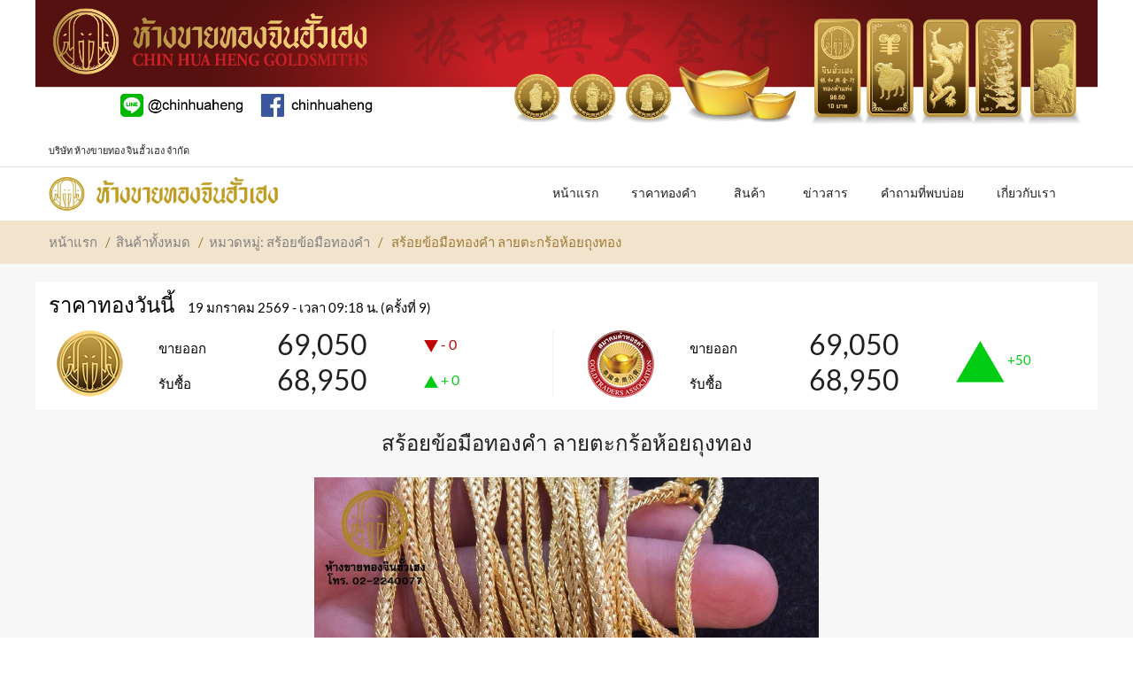

--- FILE ---
content_type: text/html; charset=utf-8
request_url: https://chinhuaheng.com/product/592/%E0%B8%AA%E0%B8%A3%E0%B9%89%E0%B8%AD%E0%B8%A2%E0%B8%82%E0%B9%89%E0%B8%AD%E0%B8%A1%E0%B8%B7%E0%B8%AD%E0%B8%97%E0%B8%AD%E0%B8%87%E0%B8%84%E0%B8%B3-%E0%B8%A5%E0%B8%B2%E0%B8%A2%E0%B8%95%E0%B8%B0%E0%B8%81%E0%B8%A3%E0%B9%89%E0%B8%AD%E0%B8%AB%E0%B9%89%E0%B8%AD%E0%B8%A2%E0%B8%96%E0%B8%B8%E0%B8%87%E0%B8%97%E0%B8%AD%E0%B8%87
body_size: 7320
content:
<!doctype html>
<!--[if IE 8 ]>    <html lang="en" class="no-js ie8"> <![endif]-->
<!--[if (gt IE 9)|!(IE)]><!--> <html lang="en" class="no-js"> <!--<![endif]-->
<head>
  <meta charset="UTF-8">
  <meta http-equiv="Content-Type" content="text/html; charset=utf-8">
  <meta name="viewport" content="width=device-width, initial-scale=1, minimum-scale=1, maximum-scale=1" />
  <link rel="canonical" href="/" />
  
<link rel="apple-touch-icon" sizes="57x57" href="https://kre-studio-default.sgp1.digitaloceanspaces.com/chh/static/images/favicon/apple-icon-57x57.png">
<link rel="apple-touch-icon" sizes="60x60" href="https://kre-studio-default.sgp1.digitaloceanspaces.com/chh/static/images/favicon/apple-icon-60x60.png">
<link rel="apple-touch-icon" sizes="72x72" href="https://kre-studio-default.sgp1.digitaloceanspaces.com/chh/static/images/favicon/apple-icon-72x72.png">
<link rel="apple-touch-icon" sizes="76x76" href="https://kre-studio-default.sgp1.digitaloceanspaces.com/chh/static/images/favicon/apple-icon-76x76.png">
<link rel="apple-touch-icon" sizes="114x114" href="https://kre-studio-default.sgp1.digitaloceanspaces.com/chh/static/images/favicon/apple-icon-114x114.png">
<link rel="apple-touch-icon" sizes="120x120" href="https://kre-studio-default.sgp1.digitaloceanspaces.com/chh/static/images/favicon/apple-icon-120x120.png">
<link rel="apple-touch-icon" sizes="144x144" href="https://kre-studio-default.sgp1.digitaloceanspaces.com/chh/static/images/favicon/apple-icon-144x144.png">
<link rel="apple-touch-icon" sizes="152x152" href="https://kre-studio-default.sgp1.digitaloceanspaces.com/chh/static/images/favicon/apple-icon-152x152.png">
<link rel="apple-touch-icon" sizes="180x180" href="https://kre-studio-default.sgp1.digitaloceanspaces.com/chh/static/images/favicon/apple-icon-180x180.png">
<link rel="icon" type="image/png" sizes="192x192"  href="https://kre-studio-default.sgp1.digitaloceanspaces.com/chh/static/images/favicon/android-icon-192x192.png">
<link rel="icon" type="image/png" sizes="32x32" href="https://kre-studio-default.sgp1.digitaloceanspaces.com/chh/static/images/favicon/favicon-32x32.png">
<link rel="icon" type="image/png" sizes="96x96" href="https://kre-studio-default.sgp1.digitaloceanspaces.com/chh/static/images/favicon/favicon-96x96.png">
<link rel="icon" type="image/png" sizes="16x16" href="https://kre-studio-default.sgp1.digitaloceanspaces.com/chh/static/images/favicon/favicon-16x16.png">
<link rel="manifest" href="https://kre-studio-default.sgp1.digitaloceanspaces.com/chh/static/images/favicon/manifest.json">
<meta name="msapplication-TileColor" content="#ffffff">
<meta name="msapplication-TileImage" content="https://kre-studio-default.sgp1.digitaloceanspaces.com/chh/static/images/favicon/ms-icon-144x144.png">
<meta name="theme-color" content="#ffffff">
  <meta name="author" content="Chinhuaheng" />
  <meta name="description" content="จินฮั้วเฮง - เต็มเปอร์เซนต์เวลาซื้อ เต็มราคาเวลาขาย" />
  <meta name="keywords" content="ราคาทองคำ,ทองคำ, เช็คราคาทองวันนี้, ราคาทองคำแท่ง96.5%, ราคาทองคำแท่ง99.99%, ทองคำรูปพรรณ, ราคาทองประจำวัน, ราคาทองย้อนหลัง, ราคาทอง real time, กราฟราคาทอง, spot gold, gold price" />
  <title>สร้อยข้อมือทองคำ ลายตะกร้อห้อยถุงทอง - จินฮั้วเฮง - "เต็มเปอร์เซ็นต์เวลาซื้อ เต็มราคาเวลาขาย" - ราคาทองคำ,ทองคำ, เช็คราคาทองวันนี้, ราคาทองคำแท่ง96.5%, ราคาทองคำแท่ง99.99%, ทองคำรูปพรรณ, ราคาทองประจำวัน, ราคาทองย้อนหลัง, ราคาทอง real time, กราฟราคาทอง, spot gold, gold price</title>
  	
    <link href="https://kre-studio-default.sgp1.digitaloceanspaces.com/chh/static/stylesheets/font.css" rel='stylesheet' type='text/css'>
	<link href="https://kre-studio-default.sgp1.digitaloceanspaces.com/chh/static/stylesheets/bootstrap.min.3x.css" rel="stylesheet" type="text/css" media="all">
	<link href="https://kre-studio-default.sgp1.digitaloceanspaces.com/chh/static/stylesheets/cs.bootstrap.3x.css" rel="stylesheet" type="text/css" media="all">
	<link href="https://kre-studio-default.sgp1.digitaloceanspaces.com/chh/static/stylesheets/cs.animate.css" rel="stylesheet" type="text/css" media="all">
	<link href="https://kre-studio-default.sgp1.digitaloceanspaces.com/chh/static/stylesheets/cs.global.css" rel="stylesheet" type="text/css" media="all">
	<link href="https://kre-studio-default.sgp1.digitaloceanspaces.com/chh/static/stylesheets/cs.style.css" rel="stylesheet" type="text/css" media="all">
	<link href="https://kre-studio-default.sgp1.digitaloceanspaces.com/chh/static/stylesheets/cs.media.3x.css" rel="stylesheet" type="text/css" media="all">
	<link href="https://kre-studio-default.sgp1.digitaloceanspaces.com/chh/static/stylesheets/jquery.camera.css" rel="stylesheet" type="text/css" media="all">
	<link href="https://kre-studio-default.sgp1.digitaloceanspaces.com/chh/static/stylesheets/jquery.fancybox-buttons.css" rel="stylesheet" type="text/css" media="all">
	<link href="https://kre-studio-default.sgp1.digitaloceanspaces.com/chh/static/stylesheets/application.css" rel="stylesheet" type="text/css" media="all">
	<link href="https://kre-studio-default.sgp1.digitaloceanspaces.com/chh/static/stylesheets/swatch.css" rel="stylesheet" type="text/css" media="all">
	<link href="https://kre-studio-default.sgp1.digitaloceanspaces.com/chh/static/stylesheets/jquery.owl.carousel.css" rel="stylesheet" type="text/css" media="all">
	<link href="https://kre-studio-default.sgp1.digitaloceanspaces.com/chh/static/stylesheets/jquery.bxslider.css" rel="stylesheet" type="text/css" media="all">
	<link href="https://kre-studio-default.sgp1.digitaloceanspaces.com/chh/static/stylesheets/chinhuaheng.css" rel="stylesheet" type="text/css" media="all">
	<link href="https://kre-studio-default.sgp1.digitaloceanspaces.com/chh/static/stylesheets/gold.css" rel="stylesheet" type="text/css" media="all">
	
	
	

	<script src="https://kit.fontawesome.com/69fa72211b.js" crossorigin="anonymous"></script>
	<script src="https://kre-studio-default.sgp1.digitaloceanspaces.com/chh/static/javascripts/jquery-1.9.1.min.js" type="text/javascript"></script>
	<script src="https://kre-studio-default.sgp1.digitaloceanspaces.com/chh/static/javascripts/bootstrap.min.3x.js" type="text/javascript"></script>
	<script src="https://kre-studio-default.sgp1.digitaloceanspaces.com/chh/static/javascripts/jquery.imagesloaded.min.js" type="text/javascript"></script>
	<script src="https://kre-studio-default.sgp1.digitaloceanspaces.com/chh/static/javascripts/jquery.easing.1.3.js" type="text/javascript"></script>
	<script src="https://kre-studio-default.sgp1.digitaloceanspaces.com/chh/static/javascripts/jquery.camera.min.js" type="text/javascript"></script>	
	<script src="https://kre-studio-default.sgp1.digitaloceanspaces.com/chh/static/javascripts/cookies.js" type="text/javascript"></script>
	<script src="https://kre-studio-default.sgp1.digitaloceanspaces.com/chh/static/javascripts/modernizr.js" type="text/javascript"></script>  
	<script src="https://kre-studio-default.sgp1.digitaloceanspaces.com/chh/static/javascripts/application.js" type="text/javascript"></script>
	<script src="https://kre-studio-default.sgp1.digitaloceanspaces.com/chh/static/javascripts/jquery.owl.carousel.min.js" type="text/javascript"></script>
	<script src="https://kre-studio-default.sgp1.digitaloceanspaces.com/chh/static/javascripts/jquery.bxslider.js" type="text/javascript"></script>
	<script src="https://kre-studio-default.sgp1.digitaloceanspaces.com/chh/static/javascripts/skrollr.min.js" type="text/javascript"></script>
	<script src="https://kre-studio-default.sgp1.digitaloceanspaces.com/chh/static/javascripts/jquery.fancybox-buttons.js" type="text/javascript"></script>
	<script src="https://kre-studio-default.sgp1.digitaloceanspaces.com/chh/static/javascripts/jquery.zoom.js" type="text/javascript"></script>	
	<script src="https://kre-studio-default.sgp1.digitaloceanspaces.com/chh/static/javascripts/cs.script.js" type="text/javascript"></script>
	<script src="https://cdn.socket.io/4.0.1/socket.io.min.js" lang="javascript"></script>
	
<script type="text/javascript" src="https://platform-api.sharethis.com/js/sharethis.js#property=60cef6905aa5460019bd106d&product=inline-share-buttons" async="async"></script>


	<script>
		
		var socket = io('/');
	</script>
</head>

<body class="templateProduct notouch">
	

	
	
<!-- Header -->
	<header id="top" class="clearfix">
		
		<div class="special-event" style="background:">
			<div class="container text-center">
				<div class="row">
				<img src="https://kre-studio-default.sgp1.digitaloceanspaces.com/chh/media/special/EvenChinhuaheng_A1MVnlL.jpg" class="hidden-xs" />
				<img src="https://kre-studio-default.sgp1.digitaloceanspaces.com/chh/media/special/bbox12.jpg" class="hidden-md hidden-sm hidden-lg" />
				</div>
			</div>
		</div>
		
		<!--top-->
		<div class="container">
		  <div class="top row">
			<div class="col-md-6 col-sm-12 col-xs-16 phone-shopping">
			  <span>บริษัท ห้างขายทอง จินฮั้วเฮง จำกัด</span>
			</div>
			<div class="col-md-18 col-sm-12 col-xs-8">
			  <ul class="text-right">      
				<li id="widget-social">
				  <ul class="list-inline">            
					<li><a target="_blank" href="https://www.facebook.com/chinhuahenggold/" target="_blank" class="btooltip swing" data-toggle="tooltip" data-placement="bottom" title="" data-original-title="Facebook"><i class="fa fa-facebook"></i></a></li>
					<li><a target="_blank" href="https://line.me/R/ti/p/%40chinhuaheng" target="_blank" class="btooltip swing" data-toggle="tooltip" data-placement="bottom" title="" data-original-title="LINE Official Account"><i class="fab fa-line"></i></a></li>                              
					<li><a target="_blank" href="https://twitter.com/chinhuaheng" target="_blank" class="btooltip swing" data-toggle="tooltip" data-placement="bottom" title="" data-original-title="Twitter"><i class="fa fa-twitter"></i></a></li>                              
				  </ul>
				</li>        
			  </ul>
			</div>
		  </div>
		</div>
		<!--End top-->
		<div class="line"></div>
		<!-- Navigation -->
		<div class="container">
			<div class="top-navigation">
				<ul class="list-inline">
					<li class="top-logo">
						<a id="site-title" href="/" title="บริษัท ห้างขายทอง จินฮั้วเฮง จำกัด">          
						<img src="https://kre-studio-default.sgp1.digitaloceanspaces.com/chh/static/images/chinhuaheng.png" alt="บริษัท ห้างขายทอง จินฮั้วเฮง จำกัด">          
						</a>
					</li>
					<li class="navigation">			
						<nav class="navbar">
							<div class="clearfix">
								<div class="navbar-header">
									<button type="button" class="navbar-toggle" data-toggle="collapse" data-target=".navbar-collapse">
									<span class="sr-only">Toggle main navigation</span>
									<span class="icon-bar"></span>
									<span class="icon-bar"></span>
									<span class="icon-bar"></span>
									</button>
								</div>
								<div class="is-mobile visible-xs">
									<ul class="list-inline">
										<li class="is-mobile-menu">
										<div class="btn-navbar" data-toggle="collapse" data-target=".navbar-collapse">
											<span class="icon-bar-group">
											<span class="icon-bar"></span>
											<span class="icon-bar"></span>
											<span class="icon-bar"></span>
											</span>
										</div>
										</li>
										<li class="is-mobile-wl">
										<a href="/gold"><i class="fa fa-area-chart"></i></a>
										</li>
										<li class="is-mobile-cart">
										<a href="/store/"><i class="fa fa-shopping-cart"></i></a>
										</li>
									</ul>
								</div>
								<div class="collapse navbar-collapse">
									<ul class="nav navbar-nav hoverMenuWrapper">
										<li class="nav-item active">
										<a href="/">
										<span>หน้าแรก</span>
										</a>
										</li>
										<li class="nav-item dropdown">
										<a href="/gold" class="dropdown-toggle dropdown-link" data-toggle="dropdown">
											<span>ราคาทองคำ</span>
											<i class="fa fa-caret-down"></i>
											<i class="sub-dropdown1 visible-sm visible-md visible-lg"></i>
											<i class="sub-dropdown visible-sm visible-md visible-lg"></i>
										</a>
										<ul class="dropdown-menu">											
											<li class=""><a tabindex="-1" href="/gold"> ราคาทองวันนี้</a></li>
											<li class=""><a tabindex="-1" href="/gold/history"> ราคาทองย้อนหลัง</a></li>
										</ul>
										</li>
										<li class="dropdown mega-menu">
										<a href="/store/" class="dropdown-toggle dropdown-link" data-toggle="dropdown">
										<span>สินค้า</span>
										<i class="fa fa-caret-down"></i>
										<i class="sub-dropdown1 visible-sm visible-md visible-lg"></i>
										<i class="sub-dropdown visible-sm visible-md visible-lg"></i>
										</a>
										<div class="megamenu-container megamenu-container-1 dropdown-menu banner-bottom mega-col-4" style="">
											<ul class="sub-mega-menu">
												<li>
													
												<ul>
													<li class="list-title">หมวดหมู่สินค้า</li>
													
													<li class="list-unstyled li-sub-mega">
													<a href="/store/16/%E0%B8%81%E0%B8%B2%E0%B8%A3%E0%B9%8C%E0%B8%94%E0%B8%97%E0%B8%AD%E0%B8%87%E0%B8%84%E0%B8%B3%E0%B8%88%E0%B8%B4%E0%B8%99%E0%B8%AE%E0%B8%B1%E0%B9%89%E0%B8%A7%E0%B9%80%E0%B8%AE%E0%B8%87-1-%E0%B8%81%E0%B8%A3%E0%B8%B1%E0%B8%A1">การ์ดทองคำจินฮั้วเฮง 1 กรัม <span class="megamenu-label feature-label">แนะนำ</a>
													</li>
													
													<li class="list-unstyled li-sub-mega">
													<a href="/store/21/%E0%B8%88%E0%B8%B5%E0%B9%89%E0%B8%97%E0%B8%AD%E0%B8%87%E0%B9%80%E0%B8%A5%E0%B9%80%E0%B8%8B%E0%B8%AD%E0%B8%A3%E0%B9%8C%E0%B8%A3%E0%B8%B9%E0%B8%9B-1-%E0%B8%AA%E0%B8%A5%E0%B8%B6%E0%B8%87">จี้ทองเลเซอร์รูป 1 สลึง</a>
													</li>
													
													<li class="list-unstyled li-sub-mega">
													<a href="/store/22/%E0%B8%88%E0%B8%B5%E0%B9%89%E0%B8%97%E0%B8%AD%E0%B8%87%E0%B9%80%E0%B8%A5%E0%B9%80%E0%B8%8B%E0%B8%AD%E0%B8%A3%E0%B9%8C%E0%B8%A3%E0%B8%B9%E0%B8%9B-2-%E0%B8%AA%E0%B8%A5%E0%B8%B6%E0%B8%87">จี้ทองเลเซอร์รูป 2 สลึง</a>
													</li>
													
													<li class="list-unstyled li-sub-mega">
													<a href="/store/23/%E0%B8%95%E0%B9%88%E0%B8%B2%E0%B8%87%E0%B8%AB%E0%B8%B9%E0%B9%80%E0%B8%A5%E0%B8%82%E0%B9%99--%E0%B8%88%E0%B8%B5%E0%B9%89%E0%B8%97%E0%B8%AD%E0%B8%87%E0%B8%84%E0%B8%B3%E0%B9%80%E0%B8%A5%E0%B8%82%E0%B9%99">ต่างหูเลข๙ / จี้ทองคำเลข๙</a>
													</li>
													
													<li class="list-unstyled li-sub-mega">
													<a href="/store/7/%E0%B8%97%E0%B8%AD%E0%B8%87%E0%B8%84%E0%B8%B3%E0%B9%81%E0%B8%97%E0%B9%88%E0%B8%87-%E0%B9%81%E0%B8%A5%E0%B8%B0-%E0%B8%97%E0%B8%AD%E0%B8%87-12%E0%B8%A3%E0%B8%B2%E0%B8%A8%E0%B8%B5">ทองคำแท่ง และ ทอง 12ราศี</a>
													</li>
													
													<li class="list-unstyled li-sub-mega">
													<a href="/store/1/%E0%B8%AA%E0%B8%A3%E0%B9%89%E0%B8%AD%E0%B8%A2%E0%B8%84%E0%B8%AD%E0%B8%97%E0%B8%AD%E0%B8%87%E0%B8%84%E0%B8%B3">สร้อยคอทองคำ</a>
													</li>
													
												</ul>
												</li>
												<li>
												<ul>
													<li class="list-title hidden-sm hidden-xs">&nbsp;</li>
													
													<li class="list-unstyled li-sub-mega">
													<a href="/store/2/%E0%B8%AA%E0%B8%A3%E0%B9%89%E0%B8%AD%E0%B8%A2%E0%B8%82%E0%B9%89%E0%B8%AD%E0%B8%A1%E0%B8%B7%E0%B8%AD%E0%B8%97%E0%B8%AD%E0%B8%87%E0%B8%84%E0%B8%B3">สร้อยข้อมือทองคำ</a>
													</li>
													
													<li class="list-unstyled li-sub-mega">
													<a href="/store/3/%E0%B8%81%E0%B8%B3%E0%B9%84%E0%B8%A5%E0%B8%97%E0%B8%AD%E0%B8%87%E0%B8%84%E0%B8%B3">กำไลทองคำ</a>
													</li>
													
													<li class="list-unstyled li-sub-mega">
													<a href="/store/4/%E0%B9%81%E0%B8%AB%E0%B8%A7%E0%B8%99%E0%B8%97%E0%B8%AD%E0%B8%87%E0%B8%84%E0%B8%B3">แหวนทองคำ</a>
													</li>
													
													<li class="list-unstyled li-sub-mega">
													<a href="/store/5/%E0%B8%95%E0%B9%88%E0%B8%B2%E0%B8%87%E0%B8%AB%E0%B8%B9%E0%B8%97%E0%B8%AD%E0%B8%87%E0%B8%84%E0%B8%B3">ต่างหูทองคำ</a>
													</li>
													
													<li class="list-unstyled li-sub-mega">
													<a href="/store/6/%E0%B8%88%E0%B8%B5%E0%B9%89%E0%B8%AA%E0%B8%A3%E0%B9%89%E0%B8%AD%E0%B8%A2%E0%B8%84%E0%B8%AD%E0%B8%97%E0%B8%AD%E0%B8%87%E0%B8%84%E0%B8%B3">จี้สร้อยคอทองคำ</a>
													</li>
													
													<li class="list-unstyled li-sub-mega">
													<a href="/store/13/%E0%B8%9E%E0%B8%A3%E0%B8%B0%E0%B9%80%E0%B8%A5%E0%B8%B5%E0%B9%88%E0%B8%A2%E0%B8%A1%E0%B8%97%E0%B8%AD%E0%B8%87">พระเลี่ยมทอง</a>
													</li>
													
												</ul>
												</li>
												<li>
												<ul>
													<li class="list-title hidden-sm hidden-xs">&nbsp;</li>
													
													<li class="list-unstyled li-sub-mega">
													<a href="/store/12/%E0%B8%97%E0%B8%AD%E0%B8%87%E0%B8%84%E0%B8%B3%E0%B8%AE%E0%B9%88%E0%B8%A7%E0%B8%87%E0%B8%9B%E0%B9%89%E0%B8%AD">ทองคำฮ่วงป้อ</a>
													</li>
													
													<li class="list-unstyled li-sub-mega">
													<a href="/store/9/%E0%B9%80%E0%B8%9A%E0%B9%87%E0%B8%94%E0%B9%80%E0%B8%95%E0%B8%A5%E0%B9%87%E0%B8%94">เบ็ดเตล็ด</a>
													</li>
													
													<li class="list-unstyled li-sub-mega">
													<a href="/store/14/%E0%B8%AA%E0%B8%B1%E0%B9%88%E0%B8%87%E0%B8%97%E0%B8%B3%E0%B8%97%E0%B8%AD%E0%B8%87%E0%B8%84%E0%B8%B3--%E0%B8%87%E0%B8%B2%E0%B8%99%E0%B8%AA%E0%B8%B1%E0%B9%88%E0%B8%87%E0%B8%97%E0%B8%B3%E0%B8%97%E0%B8%AD%E0%B8%87%E0%B8%9A%E0%B8%A3%E0%B8%B4%E0%B8%A9%E0%B8%B1%E0%B8%97">สั่งทำทองคำ / งานสั่งทำทองบริษัท</a>
													</li>
													
													<li class="list-unstyled li-sub-mega">
													<a href="/store/20/%E0%B9%80%E0%B8%82%E0%B9%87%E0%B8%A1%E0%B8%82%E0%B8%B1%E0%B8%94%E0%B8%97%E0%B8%AD%E0%B8%87%E0%B8%84%E0%B8%B3">เข็มขัดทองคำ</a>
													</li>
													
													<li class="list-unstyled li-sub-mega">
													<a href="/store/15/%E0%B8%A7%E0%B8%B4%E0%B8%98%E0%B8%B5%E0%B8%81%E0%B8%B2%E0%B8%A3%E0%B8%AA%E0%B8%B1%E0%B9%88%E0%B8%87%E0%B8%8B%E0%B8%B7%E0%B9%89%E0%B8%AD-%E0%B8%8A%E0%B8%B3%E0%B8%A3%E0%B8%B0%E0%B9%80%E0%B8%87%E0%B8%B4%E0%B8%99-%E0%B8%88%E0%B8%B1%E0%B8%94%E0%B8%AA%E0%B9%88%E0%B8%87">วิธีการสั่งซื้อ/ ชำระเงิน/ จัดส่ง</a>
													</li>
													
												</ul>
												</li>
												<li>
												<ul>
													<li class="list-title">บทความ</li>
													
													<li class="list-unstyled li-sub-mega">
													<a href="/store/article/3/%E0%B8%A7%E0%B8%B4%E0%B8%98%E0%B8%B5%E0%B8%81%E0%B8%B2%E0%B8%A3%E0%B8%AA%E0%B8%B1%E0%B9%88%E0%B8%87%E0%B8%8B%E0%B8%B7%E0%B9%89%E0%B8%AD">วิธีการสั่งซื้อ</a>
													</li>
													
													<li class="list-unstyled li-sub-mega">
													<a href="/store/article/4/%E0%B8%A7%E0%B8%B4%E0%B8%98%E0%B8%B5%E0%B8%81%E0%B8%B2%E0%B8%A3%E0%B8%8A%E0%B8%B3%E0%B8%A3%E0%B8%B0%E0%B9%80%E0%B8%87%E0%B8%B4%E0%B8%99">วิธีการชำระเงิน</a>
													</li>
													
													<li class="list-unstyled li-sub-mega">
													<a href="/store/article/5/%E0%B8%A7%E0%B8%B4%E0%B8%98%E0%B8%B5%E0%B8%81%E0%B8%B2%E0%B8%A3%E0%B8%A3%E0%B8%B1%E0%B8%9A%E0%B8%AA%E0%B8%B4%E0%B8%99%E0%B8%84%E0%B9%89%E0%B8%B2--%E0%B8%88%E0%B8%B1%E0%B8%94%E0%B8%AA%E0%B9%88%E0%B8%87%E0%B8%AA%E0%B8%B4%E0%B8%99%E0%B8%84%E0%B9%89%E0%B8%B2">วิธีการรับสินค้า / จัดส่งสินค้า</a>
													</li>
													
													<li class="list-unstyled li-sub-mega">
													<a href="/store/article/6/%E0%B8%95%E0%B8%B4%E0%B8%94%E0%B8%95%E0%B9%88%E0%B8%AD%E0%B8%88%E0%B8%B4%E0%B8%99%E0%B8%AE%E0%B8%B1%E0%B9%89%E0%B8%A7%E0%B9%80%E0%B8%AE%E0%B8%87">ติดต่อจินฮั้วเฮง</a>
													</li>
													
												</ul>
												</li>
											</ul>
										</div>
										</li>
										<li class="nav-item">
										<a href="/news/">
										<span>ข่าวสาร</span>
										</a>
										</li>
										<li class="nav-item">
										<a href="/faqs">
										<span>คำถามที่พบบ่อย</span>
										</a>
										</li>
										<li class="nav-item dropdown">
										<a href="#" class="dropdown-toggle dropdown-link" data-toggle="dropdown">
											<span>เกี่ยวกับเรา</span>
											<i class="fa fa-caret-down"></i>
											<i class="sub-dropdown1 visible-sm visible-md visible-lg"></i>
											<i class="sub-dropdown visible-sm visible-md visible-lg"></i>
										</a>
										<ul class="dropdown-menu">											
											<li class=""><a tabindex="-1" href="/about"> เกี่ยวกับบริษัท</a></li>
											<li class="last"><a tabindex="-1" href="/contact">ติดต่อเรา</a></li>
										</ul>
										</li>
									</ul>
								</div>
							</div>
						</nav>
					</li>		  				  		 	  
				</ul>
			</div>
			<!--End Navigation-->
			<script>
			  function addaffix(scr){
				if($(window).innerWidth() >= 1024){
				  if(scr > $('#top').innerHeight()){
						if(!$('#top').hasClass('affix')){
							$('#top').addClass('affix').addClass('animated');
						}
				  }
				  else{
						if($('#top').hasClass('affix')){
							$('#top').prev().remove();
							$('#top').removeClass('affix').removeClass('animated');
						}
				  }
				}
				else $('#top').removeClass('affix');
			  }
			  $(window).scroll(function() {
				var scrollTop = $(this).scrollTop();
				addaffix(scrollTop);
			  });
			  $( window ).resize(function() {
				var scrollTop = $(this).scrollTop();
				addaffix(scrollTop);
			  });
			</script>
		</div>
    </header>
	

    <div id="content-wrapper-parent">
        <div id="content-wrapper">  
			
<div id="content" class="clearfix">      
	  
	<div id="breadcrumb" class="breadcrumb">
		<div itemprop="breadcrumb" class="container">
			<div class="row">
				<div class="col-md-24">
					
<a href="/" class="homepage-link" title="กลับหน้าแรก">หน้าแรก</a>
<span>/</span>
<a href="/store/" title="">สินค้าทั้งหมด</a>
<span>/</span>
<a href="/store/2/%E0%B8%AA%E0%B8%A3%E0%B9%89%E0%B8%AD%E0%B8%A2%E0%B8%82%E0%B9%89%E0%B8%AD%E0%B8%A1%E0%B8%B7%E0%B8%AD%E0%B8%97%E0%B8%AD%E0%B8%87%E0%B8%84%E0%B8%B3" title="">หมวดหมู่: สร้อยข้อมือทองคำ</a>
<span>/</span>
<span class="page-title">สร้อยข้อมือทองคำ ลายตะกร้อห้อยถุงทอง</span>

				</div>
			</div>
		</div>
	</div>      
	 
	
	
<section class="label-gold">
    <audio id="gpb-sound-1" src="https://kre-studio-default.sgp1.digitaloceanspaces.com/chh/static/sounds/bell.wav"></audio>
    <audio id="gpb-sound-2" src="https://kre-studio-default.sgp1.digitaloceanspaces.com/chh/static/sounds/bell2.wav"></audio>
    <div class="container">
        <div class="row area">
            <div class="col-md-24">
                <div class="title">
                    <span class="caption">ราคาทองวันนี้</span> &nbsp;&nbsp;&nbsp;<br class="hidden-sm hidden-md hidden-lg"/>
                    <span class="date" id="gpb-date"></span>
                </div>
            </div>
        </div>
        <div class="row area">
            <div class="col-md-12 chh">
                <div class="show-price divine">
                    <div class="row">
                        <div class="col-md-5 col-sm-5 col-xs-5 text-center price-logo">
                            <img src="https://kre-studio-default.sgp1.digitaloceanspaces.com/chh/static/images/chh_price_logo.png" class="img-responsive hidden-sm hidden-md hidden-lg">
                            <img src="https://kre-studio-default.sgp1.digitaloceanspaces.com/chh/static/images/chh_price_logo.png" class="hidden-xs">
                        </div>
                        <div class="col-md-12 col-sm-12 col-xs-13">
                            <div class="row">
                                <div class="col-md-8 col-sm-8 col-xs-11"><div class="pl">ขายออก</div></div>
                                <div class="col-md-16 col-sm-16 col-xs-13 price text-center" id="gpb-chh-offer">-</div>
                            </div>
                            <div class="row r2">
                                <div class="col-md-8 col-sm-8 col-xs-11"><div class="pl">รับซื้อ</div></div>
                                <div class="col-md-16 col-sm-16 col-xs-13 price text-center" id="gpb-chh-bid">-</div>
                            </div>
                        </div>
                        <div class="col-md-7 col-sm-7 col-xs-6">
                            <div>
                                <div class="chh-move"><div class="pm"><img src="https://kre-studio-default.sgp1.digitaloceanspaces.com/chh/static/images/move_down.png"> <span id="chhdc" class="price-down">0</span></div></div>
                            </div>
                            <div class="r2">
                                <div class="chh-move"><div class="pm"><img src="https://kre-studio-default.sgp1.digitaloceanspaces.com/chh/static/images/move_up.png"> <span id="chhadd" class="price-up">0</span></div></div>
                            </div>
                        </div>
                    </div>
                </div>
            </div>
            <div class="col-md-12 gta">
                <div class="show-price">
                    <div class="row">
                        <div class="col-md-5 col-sm-5 col-xs-5 text-center price-logo">
                            <img src="https://kre-studio-default.sgp1.digitaloceanspaces.com/chh/static/images/gta_price_logo.png" class="img-responsive hidden-sm hidden-md hidden-lg">
                            <img src="https://kre-studio-default.sgp1.digitaloceanspaces.com/chh/static/images/gta_price_logo.png" class="hidden-xs">
                        </div>
                        <div class="col-md-12 col-sm-12 col-xs-13">
                            <div class="row">
                                <div class="col-md-8 col-sm-8 col-xs-11"><div class="pl">ขายออก</div></div>
                                <div class="col-md-16 col-sm-16 col-xs-13 price text-center" id="gpb-gta-offer">-</div>
                            </div>
                            <div class="row r2">
                                <div class="col-md-8 col-sm-8 col-xs-11"><div class="pl">รับซื้อ</div></div>
                                <div class="col-md-16 col-sm-16 col-xs-13 price text-center" id="gpb-gta-bid">-</div>
                            </div>
                        </div>
                        <div class="col-md-7 col-sm-7 col-xs-6">
                            <div class="gta-move-symbol">
                                <img src="https://kre-studio-default.sgp1.digitaloceanspaces.com/chh/static/images/move_none.png" id="gpb-move-symbol">
                                <span class="price-up" id="gpb-move"></span>
                            </div>
                        </div>
                    </div>
                </div>
            </div>
        </div>
    </div>
    <script src="https://kre-studio-default.sgp1.digitaloceanspaces.com/chh/static/javascripts/gold.js" lang="javascripts"></script>
</section>
	
	<section class="content">
		
<div class="container">
    <div class="row">              
        <div id="col-main" class="product-page col-xs-24 col-sm-24 ">
            <div id="product" class="content clearfix">      
                <h1 id="page-title" class="text-center">
                    <span itemprop="name">สร้อยข้อมือทองคำ ลายตะกร้อห้อยถุงทอง</span>
                </h1>
                <div id="product-image" class="product-image row ">     
                    <div id="detail-left-column" class="hidden-xs left-coloum col-sm-6 col-sm-6 fadeInRight not-animated" data-animate="fadeInRight"></div>      
                    <div class="image featured col-smd-12 col-sm-12 fadeInUp not-animated" data-animate="fadeInUp"> 
                        <img src="https://kre-studio-default.sgp1.digitaloceanspaces.com/chh/media/product/IMG_5125.jpg" alt="สร้อยข้อมือทองคำ ลายตะกร้อห้อยถุงทอง">
                        
                    </div>    
                </div>
                <div class="row share-action">
                    <div class="col-12">
                        <div class="sharethis-inline-share-buttons"></div>
                    </div>
                </div>
                <div id="product-information" class="product-information row text-center ">        
                    <div id="product-header" class="clearfix">
                        <div id="product-info-left">
                            <div class="description">
                                <h2>รายละเอียด</h2>
                                <br/>
                                <div>รหัสสินค้า - <strong>(bracelet_0001)</strong></div>
                                <br/>
                                ☞ จินฮั้วเฮงออนไลน์ สั่งซื้อทองได้ที่<br><br>☞ LINE ID : chinhuaheng<br><br>❖ เช็คราคาทองคำ, แบบ, น้ำหนัก<br>ได้ที่ : www.chinhuaheng.com/store<br><br>﹌﹌﹌﹌<br><br>ห้างขายทองจินฮั้วเฮง<br>► สำนักงานใหญ่ ติดกสิกรเยาวราช<br>► สาขา1 อยู่ปากซอยมังกร<br><br>✓ เปิดทุกวัน จันทร์-อาทิตย์ 9.30-17.30 น.<br>✓ Tel. 02-2240077<br>✓ Line ID: chinhuaheng<br>✓ Email: <a href="/cdn-cgi/l/email-protection" class="__cf_email__" data-cfemail="b2c2c0f2d1dadbdcdac7d3dad7dcd59cd1dddf">[email&#160;protected]</a><br>✓ Website : www.chinhuaheng.com<br>✓ ดาวน์โหลด App: chinhuaheng<br><br>﹌﹌﹌﹌<br><br>❖ กด Like Fanpage เพื่อติดตามราคาทองคำ ได้ที่ : www.facebook.com/chinhuahenggold
                            </div>
                        </div>          
                        <div id="product-info-right">     
                            <div class="col-sm-24 group-variants">
                                <div>
                                    <h2>สั่งซื้อสินค้าผ่าน LINE</h2>
                                    <div class="line-it-button" data-lang="en" data-type="friend" data-lineid="@chinhuaheng" style="display: none;"></div>
                                    <script data-cfasync="false" src="/cdn-cgi/scripts/5c5dd728/cloudflare-static/email-decode.min.js"></script><script src="https://www.line-website.com/social-plugins/js/thirdparty/loader.min.js" async="async" defer="defer"></script>
                                </div>
                                <div class="options clearfix">
                                    <h2>ตารางราคา</h2>
                                    <br/>
                                    
                                    <table>
                                        <thead>
                                            <tr>
                                                <th>น้ำหนัก</th>
                                                <th>ราคา</th>
                                            </tr>
                                        </thead>
                                        <tbody>
                                            
                                            
                                            <tr>
                                                <td>1 บาท</td>
                                                <td class="text-center"><span class="price">70,250.00</span></td>
                                            </tr>
                                            
                                            <tr>
                                                <td>2 บาท</td>
                                                <td class="text-center"><span class="price">140,500.00</span></td>
                                            </tr>
                                            
                                            <tr>
                                                <td>3 บาท</td>
                                                <td class="text-center"><span class="price">210,750.00</span></td>
                                            </tr>
                                            
                                            
                                        </tbody>
                                    </table>
                                    
                                    <br/>
                                    <div class="detail-color">** ราคานี้อ้างอิงประกาศวันที่ 19/01/2026 - 16:18 PM กรุณาโหลดหน้านี้อีกครั้งเพื่ออัพเดทราคาล่าสุด</div>
                                </div>                                       
                            </div>                                  
                        </div>
                    </div>
                </div>				
            </div>
            <!-- Related Products -->
            <section class="rel-container clearfix">  
                <h6 class="general-title text-left">สินค้าที่เกี่ยวข้อง</h6>
                <div id="prod-related-wrapper">
                    <div class="prod-related clearfix">
                        
                        <div class="element no_full_width not-animated" data-animate="bounceIn" data-delay="0">
                            <ul class="row-container list-unstyled clearfix">
                                <li class="row-left">
                                <a href="/product/747/%E0%B8%AA%E0%B8%A3%E0%B9%89%E0%B8%AD%E0%B8%A2%E0%B8%82%E0%B9%89%E0%B8%AD%E0%B8%A1%E0%B8%B7%E0%B8%AD%E0%B8%97%E0%B8%AD%E0%B8%87%E0%B8%84%E0%B8%B3-%E0%B8%A5%E0%B8%B2%E0%B8%A2%E0%B8%9E%E0%B8%A3%E0%B8%B4%E0%B8%81%E0%B9%84%E0%B8%97%E0%B8%A2%E0%B8%84%E0%B8%B1%E0%B9%88%E0%B8%99%E0%B8%9B%E0%B8%A5%E0%B9%89%E0%B8%AD%E0%B8%87" class="container_item">
                                <img src="https://kre-studio-default.sgp1.digitaloceanspaces.com/chh/media/product/IMG_6700.jpg" style="object-fit: cover; width: 280px; height: 200px" class="img-responsive" alt="สร้อยข้อมือทองคำ ลายพริกไทยคั่นปล้อง">
                                </span>
                                </a>
                                </li>
                                <li class="row-right parent-fly animMix">
                                <div class="product-content-left">
                                    <a class="title-5" href="/product/747/%E0%B8%AA%E0%B8%A3%E0%B9%89%E0%B8%AD%E0%B8%A2%E0%B8%82%E0%B9%89%E0%B8%AD%E0%B8%A1%E0%B8%B7%E0%B8%AD%E0%B8%97%E0%B8%AD%E0%B8%87%E0%B8%84%E0%B8%B3-%E0%B8%A5%E0%B8%B2%E0%B8%A2%E0%B8%9E%E0%B8%A3%E0%B8%B4%E0%B8%81%E0%B9%84%E0%B8%97%E0%B8%A2%E0%B8%84%E0%B8%B1%E0%B9%88%E0%B8%99%E0%B8%9B%E0%B8%A5%E0%B9%89%E0%B8%AD%E0%B8%87">สร้อยข้อมือทองคำ ลายพริกไทยคั่นปล้อง</a>
                                    </span>
                                </div>
                                </li>
                            </ul>
                        </div>
                        
                        <div class="element no_full_width not-animated" data-animate="bounceIn" data-delay="0">
                            <ul class="row-container list-unstyled clearfix">
                                <li class="row-left">
                                <a href="/product/796/%E0%B8%AA%E0%B8%A3%E0%B9%89%E0%B8%AD%E0%B8%A2%E0%B8%82%E0%B9%89%E0%B8%AD%E0%B8%A1%E0%B8%B7%E0%B8%AD%E0%B8%97%E0%B8%AD%E0%B8%87%E0%B8%84%E0%B8%B3-%E0%B8%A5%E0%B8%B2%E0%B8%A2%E0%B8%9A%E0%B8%B4%E0%B8%94%E0%B8%AA%E0%B8%AD%E0%B8%87%E0%B8%8A%E0%B8%B1%E0%B9%89%E0%B8%99" class="container_item">
                                <img src="https://kre-studio-default.sgp1.digitaloceanspaces.com/chh/media/product/IMG_6356.jpg" style="object-fit: cover; width: 280px; height: 200px" class="img-responsive" alt="สร้อยข้อมือทองคำ ลายบิดสองชั้น">
                                </span>
                                </a>
                                </li>
                                <li class="row-right parent-fly animMix">
                                <div class="product-content-left">
                                    <a class="title-5" href="/product/796/%E0%B8%AA%E0%B8%A3%E0%B9%89%E0%B8%AD%E0%B8%A2%E0%B8%82%E0%B9%89%E0%B8%AD%E0%B8%A1%E0%B8%B7%E0%B8%AD%E0%B8%97%E0%B8%AD%E0%B8%87%E0%B8%84%E0%B8%B3-%E0%B8%A5%E0%B8%B2%E0%B8%A2%E0%B8%9A%E0%B8%B4%E0%B8%94%E0%B8%AA%E0%B8%AD%E0%B8%87%E0%B8%8A%E0%B8%B1%E0%B9%89%E0%B8%99">สร้อยข้อมือทองคำ ลายบิดสองชั้น</a>
                                    </span>
                                </div>
                                </li>
                            </ul>
                        </div>
                        
                        <div class="element no_full_width not-animated" data-animate="bounceIn" data-delay="0">
                            <ul class="row-container list-unstyled clearfix">
                                <li class="row-left">
                                <a href="/product/615/%E0%B8%AA%E0%B8%A3%E0%B9%89%E0%B8%AD%E0%B8%A2%E0%B8%82%E0%B9%89%E0%B8%AD%E0%B8%A1%E0%B8%B7%E0%B8%AD%E0%B8%97%E0%B8%AD%E0%B8%87%E0%B8%84%E0%B8%B3-%E0%B8%A5%E0%B8%B2%E0%B8%A2%E0%B8%81%E0%B8%B8%E0%B8%8A%E0%B8%8A%E0%B8%B5%E0%B9%88" class="container_item">
                                <img src="https://kre-studio-default.sgp1.digitaloceanspaces.com/chh/media/product/IMG_6344.jpg" style="object-fit: cover; width: 280px; height: 200px" class="img-responsive" alt="สร้อยข้อมือทองคำ ลายกุชชี่">
                                </span>
                                </a>
                                </li>
                                <li class="row-right parent-fly animMix">
                                <div class="product-content-left">
                                    <a class="title-5" href="/product/615/%E0%B8%AA%E0%B8%A3%E0%B9%89%E0%B8%AD%E0%B8%A2%E0%B8%82%E0%B9%89%E0%B8%AD%E0%B8%A1%E0%B8%B7%E0%B8%AD%E0%B8%97%E0%B8%AD%E0%B8%87%E0%B8%84%E0%B8%B3-%E0%B8%A5%E0%B8%B2%E0%B8%A2%E0%B8%81%E0%B8%B8%E0%B8%8A%E0%B8%8A%E0%B8%B5%E0%B9%88">สร้อยข้อมือทองคำ ลายกุชชี่</a>
                                    </span>
                                </div>
                                </li>
                            </ul>
                        </div>
                        
                        <div class="element no_full_width not-animated" data-animate="bounceIn" data-delay="0">
                            <ul class="row-container list-unstyled clearfix">
                                <li class="row-left">
                                <a href="/product/644/%E0%B8%AA%E0%B8%A3%E0%B9%89%E0%B8%AD%E0%B8%A2%E0%B8%82%E0%B9%89%E0%B8%AD%E0%B8%A1%E0%B8%B7%E0%B8%AD%E0%B8%97%E0%B8%AD%E0%B8%87%E0%B8%84%E0%B8%B3-%E0%B8%A5%E0%B8%B2%E0%B8%A2%E0%B8%AB%E0%B8%81%E0%B9%80%E0%B8%AA%E0%B8%B2" class="container_item">
                                <img src="https://kre-studio-default.sgp1.digitaloceanspaces.com/chh/media/product/IMG_7702.jpg" style="object-fit: cover; width: 280px; height: 200px" class="img-responsive" alt="สร้อยข้อมือทองคำ ลายหกเสา">
                                </span>
                                </a>
                                </li>
                                <li class="row-right parent-fly animMix">
                                <div class="product-content-left">
                                    <a class="title-5" href="/product/644/%E0%B8%AA%E0%B8%A3%E0%B9%89%E0%B8%AD%E0%B8%A2%E0%B8%82%E0%B9%89%E0%B8%AD%E0%B8%A1%E0%B8%B7%E0%B8%AD%E0%B8%97%E0%B8%AD%E0%B8%87%E0%B8%84%E0%B8%B3-%E0%B8%A5%E0%B8%B2%E0%B8%A2%E0%B8%AB%E0%B8%81%E0%B9%80%E0%B8%AA%E0%B8%B2">สร้อยข้อมือทองคำ ลายหกเสา</a>
                                    </span>
                                </div>
                                </li>
                            </ul>
                        </div>
                        
                    </div>	
                </div>										
            </section>
        </div>
    </div>
    </div>

	</section>                
</div>

		</div>
	</div>
	
	<footer id="footer">      
		
		
<div id="footer-content">			
			<div class="footer-content footer-content-top clearfix">
				<div class="text-center">
					<p><img src="https://kre-studio-default.sgp1.digitaloceanspaces.com/chh/static/images/chinhuaheng_bullet.png"/></p>
					<p><img src="https://kre-studio-default.sgp1.digitaloceanspaces.com/chh/static/images/chh_content_footer.png"/></p> 
				</div>
			</div>
			<div class="footer-content footer-content-bottom clearfix">
				<div class="container">
					<div class="copyright col-md-12">
						&copy; 2021 <a href="/">บริษัท ห้างขายทอง จินฮั้วเฮง จำกัด</a>
					</div>
					<div class="col-md-12 text-right powered">
						<!-- <small>Powered by <a href="https://forlio.co/smith.krengkrud" target="_blank">KRE Studio</a></small> -->
					</div>
				</div>
			</div>
		</div>   
		
	</footer>
		
	<script src="https://kre-studio-default.sgp1.digitaloceanspaces.com/chh/static/javascripts/cs.global.js" type="text/javascript"></script>
	

	<script>
	(function(i,s,o,g,r,a,m){i['GoogleAnalyticsObject']=r;i[r]=i[r]||function(){
	(i[r].q=i[r].q||[]).push(arguments)},i[r].l=1*new Date();a=s.createElement(o),
	m=s.getElementsByTagName(o)[0];a.async=1;a.src=g;m.parentNode.insertBefore(a,m)
	})(window,document,'script','https://www.google-analytics.com/analytics.js','ga');

	ga('create', 'UA-52062709-1', 'auto');
	ga('send', 'pageview');

	</script>
<script defer src="https://static.cloudflareinsights.com/beacon.min.js/vcd15cbe7772f49c399c6a5babf22c1241717689176015" integrity="sha512-ZpsOmlRQV6y907TI0dKBHq9Md29nnaEIPlkf84rnaERnq6zvWvPUqr2ft8M1aS28oN72PdrCzSjY4U6VaAw1EQ==" data-cf-beacon='{"version":"2024.11.0","token":"3e9e6556bf574fe394dd2f9ffa15ec0d","r":1,"server_timing":{"name":{"cfCacheStatus":true,"cfEdge":true,"cfExtPri":true,"cfL4":true,"cfOrigin":true,"cfSpeedBrain":true},"location_startswith":null}}' crossorigin="anonymous"></script>
</body>

--- FILE ---
content_type: text/html; charset=utf-8
request_url: https://social-plugins.line.me/widget/friend?lineId=%40chinhuaheng&lang=en&type=friend&id=0&origin=https%3A%2F%2Fchinhuaheng.com%2Fproduct%2F592%2F%25E0%25B8%25AA%25E0%25B8%25A3%25E0%25B9%2589%25E0%25B8%25AD%25E0%25B8%25A2%25E0%25B8%2582%25E0%25B9%2589%25E0%25B8%25AD%25E0%25B8%25A1%25E0%25B8%25B7%25E0%25B8%25AD%25E0%25B8%2597%25E0%25B8%25AD%25E0%25B8%2587%25E0%25B8%2584%25E0%25B8%25B3-%25E0%25B8%25A5%25E0%25B8%25B2%25E0%25B8%25A2%25E0%25B8%2595%25E0%25B8%25B0%25E0%25B8%2581%25E0%25B8%25A3%25E0%25B9%2589%25E0%25B8%25AD%25E0%25B8%25AB%25E0%25B9%2589%25E0%25B8%25AD%25E0%25B8%25A2%25E0%25B8%2596%25E0%25B8%25B8%25E0%25B8%2587%25E0%25B8%2597%25E0%25B8%25AD%25E0%25B8%2587&title=%E0%B8%AA%E0%B8%A3%E0%B9%89%E0%B8%AD%E0%B8%A2%E0%B8%82%E0%B9%89%E0%B8%AD%E0%B8%A1%E0%B8%B7%E0%B8%AD%E0%B8%97%E0%B8%AD%E0%B8%87%E0%B8%84%E0%B8%B3%20%E0%B8%A5%E0%B8%B2%E0%B8%A2%E0%B8%95%E0%B8%B0%E0%B8%81%E0%B8%A3%E0%B9%89%E0%B8%AD%E0%B8%AB%E0%B9%89%E0%B8%AD%E0%B8%A2%E0%B8%96%E0%B8%B8%E0%B8%87%E0%B8%97%E0%B8%AD%E0%B8%87%20-%20%E0%B8%88%E0%B8%B4%E0%B8%99%E0%B8%AE%E0%B8%B1%E0%B9%89%E0%B8%A7%E0%B9%80%E0%B8%AE%E0%B8%87%20-%20%22%E0%B9%80%E0%B8%95%E0%B9%87%E0%B8%A1%E0%B9%80%E0%B8%9B%E0%B8%AD%E0%B8%A3%E0%B9%8C%E0%B9%80%E0%B8%8B%E0%B9%87%E0%B8%99%E0%B8%95%E0%B9%8C%E0%B9%80%E0%B8%A7%E0%B8%A5%E0%B8%B2%E0%B8%8B%E0%B8%B7%E0%B9%89%E0%B8%AD%20%E0%B9%80%E0%B8%95%E0%B9%87%E0%B8%A1%E0%B8%A3%E0%B8%B2%E0%B8%84%E0%B8%B2%E0%B9%80%E0%B8%A7%E0%B8%A5%E0%B8%B2%E0%B8%82%E0%B8%B2%E0%B8%A2%22%20-%20%E0%B8%A3%E0%B8%B2%E0%B8%84%E0%B8%B2%E0%B8%97%E0%B8%AD%E0%B8%87%E0%B8%84%E0%B8%B3%2C%E0%B8%97%E0%B8%AD%E0%B8%87%E0%B8%84%E0%B8%B3%2C%20%E0%B9%80%E0%B8%8A%E0%B9%87%E0%B8%84%E0%B8%A3%E0%B8%B2%E0%B8%84%E0%B8%B2%E0%B8%97%E0%B8%AD%E0%B8%87%E0%B8%A7%E0%B8%B1%E0%B8%99%E0%B8%99%E0%B8%B5%E0%B9%89%2C%20%E0%B8%A3%E0%B8%B2%E0%B8%84%E0%B8%B2%E0%B8%97%E0%B8%AD%E0%B8%87%E0%B8%84%E0%B8%B3%E0%B9%81%E0%B8%97%E0%B9%88%E0%B8%8796.5%25%2C%20%E0%B8%A3%E0%B8%B2%E0%B8%84%E0%B8%B2%E0%B8%97%E0%B8%AD%E0%B8%87%E0%B8%84%E0%B8%B3%E0%B9%81%E0%B8%97%E0%B9%88%E0%B8%8799.99%25%2C%20%E0%B8%97%E0%B8%AD%E0%B8%87%E0%B8%84%E0%B8%B3%E0%B8%A3%E0%B8%B9%E0%B8%9B%E0%B8%9E%E0%B8%A3%E0%B8%A3%E0%B8%93%2C%20%E0%B8%A3%E0%B8%B2%E0%B8%84%E0%B8%B2%E0%B8%97%E0%B8%AD%E0%B8%87%E0%B8%9B%E0%B8%A3%E0%B8%B0%E0%B8%88%E0%B8%B3%E0%B8%A7%E0%B8%B1%E0%B8%99%2C%20%E0%B8%A3%E0%B8%B2%E0%B8%84%E0%B8%B2%E0%B8%97%E0%B8%AD%E0%B8%87%E0%B8%A2%E0%B9%89%E0%B8%AD%E0%B8%99%E0%B8%AB%E0%B8%A5%E0%B8%B1%E0%B8%87%2C%20%E0%B8%A3%E0%B8%B2%E0%B8%84%E0%B8%B2%E0%B8%97%E0%B8%AD%E0%B8%87%20real%20time%2C%20%E0%B8%81%E0%B8%A3%E0%B8%B2%E0%B8%9F%E0%B8%A3%E0%B8%B2%E0%B8%84%E0%B8%B2%E0%B8%97%E0%B8%AD%E0%B8%87%2C%20spot%20gold%2C%20gold%20price&env=REAL
body_size: 779
content:
<!DOCTYPE html>
<html lang="en">
<head>
      <meta charset="UTF-8">
      <link rel="stylesheet" type="text/css" href="https://www.line-website.com/social-plugins/css/widget.1.27.8.1.css"/>
      <script>
          window.lineIt = {"login":false,"friend":{"friendName":"chinhuaheng","invalidOa":false,"pictureUrl":"https://profile.line-scdn.net/0hS_NTrnqCDHBjLRLrC4ZyDxN9DxpAXFViS0lHQl54AUZYSktzHU4RHgQkAEBbFEtyGxtLEgF-WkBvPnsWfXvwRGQdUkdaG0MkT0tKkw","homeUrl":"https://timeline.line.me/user/_dTWXfjMTE6XxUIL26j3GGo8e2VhVXeFmZYMg6oE","timelineID":"_dTWXfjMTE6XxUIL26j3GGo8e2VhVXeFmZYMg6oE","friendCount":22316,"userFriendStatus":{"contactStatus":{"status":"UNSPECIFIED"}},"contactStatus":{"status":"UNSPECIFIED"}}}
      </script>
</head>
<body class="en chrome otherOs" style="width: max-content;">
<div class="btnWrap afWrap">
      <button class="btn  on" title="Add chinhuaheng as a friend."><i></i><span class="label"><span class="lang">Add friend</span></span>
      </button>
      <span class="bubble">
            <span class="article  ">
                <span class="num" title="22316">22K</span><a class="icon" href="https://timeline.line.me/user/_dTWXfjMTE6XxUIL26j3GGo8e2VhVXeFmZYMg6oE" target="_blank" title="See more posts on chinhuaheng&#39;s Home."></a>
            </span>
      </span>
</div>
</body>
<script src="https://www.line-website.com/social-plugins/js/widget/button.1.27.8.1.js" async="async" defer="defer" crossorigin="anonymous"></script>
<script src="https://www.line-website.com/social-plugins/js/lib/sentry.1.27.8.1.js" crossorigin="anonymous"></script>
</html>

--- FILE ---
content_type: text/css
request_url: https://kre-studio-default.sgp1.digitaloceanspaces.com/chh/static/stylesheets/cs.style.css
body_size: 128808
content:
input:-moz-placeholder,
textarea:-moz-placeholder {
  font-style: normal;
}
input::-moz-placeholder,
textarea::-moz-placeholder {
  font-style: normal;
}
input:-ms-input-placeholder,
textarea:-ms-input-placeholder {
}
input::-webkit-input-placeholder,
textarea::-webkit-input-placeholder {
  font-style: normal;
}
@media print {
  a:after {
    content: "";
  }
  a[href]:after {
    content: none !important;
  }
}
a:focus,
a:active {
  background-color: transparent;
}
form {
  margin: 0;
  position: relative;
}
.alert ul {
  list-style: none;
  font-weight: normal;
  margin: 0;
}
.templateIndex header#top {
  background: rgba(0, 0, 0, 0);
  width: 100%;
  z-index: 999;
}
header#top {
  background: #f7f7f7;
}
header#top .line {
  border-top: 1px solid rgba(0, 0, 0, 0.1);
  width: 100%;
  height: 1px;
}
.top {
  color: #202020;
  text-transform: uppercase;
  font-weight: 500;
}
.top .text-right {
  width: 100%;
  float: right;
  margin: 0;
  position: relative;
}
.top .phone-shopping span {
  vertical-align: -7px;
  font-size: 11px;
}
.top-navigation {
  font-family: "Lato", sans-serif;
  color: #202020;
  font-size: 14px;
  text-transform: uppercase;
  width: 100%;
  position: relative;
}
.top-navigation > ul {
  display: table;
  table-layout: fixed;
  width: 100%;
}
.top-navigation ul li.top-logo,
.top-navigation ul li.navigation,
.top-navigation ul li.top-search,
.top-navigation ul li.umbrella {
  display: table-cell;
  vertical-align: middle;
  float: none;
}
.top-navigation ul li.top-logo {
  width: 20%;
  padding: 0;
}
.top-navigation ul li.navigation {
  width: 69%;
  padding: 0;
}
.top-navigation ul li.navigation .navbar .navbar-collapse.collapse {
  padding-right: 20px;
}
.top-navigation ul li.top-search {
  width: 4%;
}
.top-navigation ul li.top-search .header-search {
  display: table;
  table-layout: fixed;
  margin-left: 10px;
}
.top-navigation ul li.top-search .header-search i.fa {
  vertical-align: 3px;
  color: #202020;
  font-size: 13px;
  font-weight: 300;
}
#umbrella .cart-link:after {
  content: "";
  background: #b1b1b1;
  width: 1px;
  height: 13px;
  position: absolute;
  top: 0;
  margin: auto;
  left: 0;
  margin-top: 21px;
}
.top-navigation ul li.umbrella {
  text-align: right;
  position: relative;
  padding-right: 0;
  padding-left: 15px;
}
.top-navigation .navbar ul.navbar-nav {
  float: right;
}
input::-webkit-input-placeholder {
  color: #b4b4b4;
}
input:-moz-placeholder {
  color: #b4b4b4;
}
input:-ms-input-placeholder {
  color: #b4b4b4;
}
#top .is-mobile li .currency i,
.btn-group,
.btn-navbar {
  cursor: pointer;
}
.btn-group.open .dropdown-toggle {
  box-shadow: none;
}
#top .top a:hover {
  color: #a07936;
}
.dropdown-menu > .active > a,
.dropdown-menu > .active > a:hover,
.dropdown-menu > .active > a:focus,
.dropdown-menu > li > a:hover,
.dropdown-menu > li > a:focus {
  background: 0;
}
.dropdown-menu {
  -webkit-border-radius: 0;
  -moz-border-radius: 0;
  border-radius: 0;
  border: 0;
  -webkit-box-shadow: 0 6px 12px rgba(0, 0, 0, 0.175);
  box-shadow: 0 0px 2px rgba(0, 0, 0, 0.175);
}
input:focus,
.dropdown-toggle:focus {
  outline: none;
  box-shadow: none;
}
.customer-links {
  padding-right: 0;
}
.customer-links .my-account {
  padding-right: 20px;
}
#widget-social ul.list-inline li:last-child {
  padding-right: 0;
}
#widget-social i.fa,
#widget-social i.fab {
  font-size: 14px;
  margin-left: 10px;
  color: #202020;
}
.wls i.fa {
  margin-right: 5px;
}
.num-items-in-cart span {
  color: #202020;
  text-transform: uppercase;
  font-family: "Lato", sans-serif;
  font-weight: 400;
  line-height: 20px;
  vertical-align: 2px;
}
.num-items-in-cart span.icon span {
  font-size: 14px;
  background: #fff;
  color: #202020;
  font-weight: 700;
  padding: 0px 6px 2px 6px;
  border-radius: 50%;
  margin-left: 5px;
  text-align: center;
  vertical-align: -1px;
}
.umbrella .num-items-in-cart i.fa {
  font-size: 13px;
  padding-left: 15px;
}
.header-search input {
  background: transparent;
  border: none;
  color: #808080;
  font-size: 13px;
  font-family: "Lato", sans-serif;
  font-weight: 400;
  line-height: 14px;
  width: 200px;
  height: 18px;
}
#header-search button {
  float: right;
  padding: 0;
  border: none;
  height: auto;
  font-size: 13px;
  color: #202020;
}
#header-search button:hover {
  background: none;
}
#header-search .search-submit {
  background: transparent;
  border: none;
  color: #202020;
  font-size: 12px;
  vertical-align: -webkit-baseline-middle;
}
#header-search .search-submit:focus,
.search-page form.search-form button.search-submit:focus,
.page-404 .search-submit:focus {
  outline: 0;
}
#header-search {
  right: 0;
  left: auto;
  display: block;
  opacity: 0;
  -ms-filter: "progid: DXImageTransform.Microsoft.Alpha(Opacity=0)";
  filter: alpha(opacity=0);
  transform: translateY(50px);
  transition: visibility 0s ease-in-out 0.4s, transform 0.4s ease-in-out 0s,
    opacity 0.4s ease-in-out 0s;
  top: 100%;
  visibility: hidden;
  margin-top: 0;
  padding: 20px;
}
.top-navigation ul li.top-search:hover #header-search {
  visibility: visible;
  -ms-filter: "progid:DXImageTransform.Microsoft.Alpha(Opacity=100)";
  filter: alpha(opacity=100);
  opacity: 1;
  -webkit-transform: translate3d(0, 0, 0);
  -moz-transform: translateY(0);
  -o-transform: translateY(0);
  -ms-transform: translateY(0);
  transform: translateY(0);
  -webkit-transition-delay: 0s;
  -moz-transition-delay: 0s;
  -o-transition-delay: 0s;
  -ms-transition-delay: 0s;
  transition-delay: 0s;
}
#header-search i.fa {
  font-size: 12px;
  vertical-align: -10px;
  line-height: 9px;
}
#header-search i.fa:focus {
  outline: none;
}
ul.list-inline {
  margin-left: 0;
  margin-bottom: 0;
}
header#top.affix {
  z-index: 999;
  width: 100%;
  background-color: #f7f7f7;
}
header#top.affix .top-other,
header#top.affix .top {
  display: none;
}
header#top.affix .navbar {
  min-height: 40px;
}
header#top.affix .navbar-nav > li {
  padding: 10px 20px;
}
header#top.affix #umbrella .cart-link:after {
  margin-top: 17px;
}
#top nav.navbar .nav > li > a span {
  margin-right: 0.5em;
}
.notouch .animated {
  opacity: 1;
  -webkit-animation-duration: 1s;
  -moz-animation-duration: 1s;
  -o-animation-duration: 1s;
  animation-duration: 1s;
  -webkit-animation-fill-mode: both;
  -moz-animation-fill-mode: both;
  -o-animation-fill-mode: both;
  animation-fill-mode: both;
}
.navbar-nav > li.mega-menu {
  position: static;
}
#top nav.navbar .nav > li > a:first-child {
  padding-left: 0;
}
#top nav.navbar .dropdown-menu {
  padding: 10px 25px;
}
#top nav.navbar .dropdown-menu.megamenu-container {
  min-height: 400px;
  padding: 0;
  box-shadow: none;
}
.top-navigation nav.navbar {
  position: static;
}
#top nav.navbar li .dropdown-menu.megamenu-container-1 {
  min-height: 490px;
  position: absolute;
  right: 0;
  left: auto;
  min-width: 780px;
}
#top nav.navbar li .dropdown-menu.megamenu-container-2 {
  position: absolute;
  right: 0;
  left: auto;
  min-width: 480px;
}
#top nav.navbar li .dropdown-menu.megamenu-container-3 {
  min-height: ;
}
#top nav.navbar .dropdown-menu.megamenu-container .container {
  width: 100% !important;
}
#top nav.navbar .megamenu-label {
  color: #fff;
  text-transform: uppercase;
  font-size: 9px;
  width: 29px;
  height: 29px;
  padding: 8px;
  vertical-align: 10px;
}
#top nav.navbar .megamenu-label.new-label {
  background: url(../images/bkg_new.png) no-repeat center 5px;
  background-color: transparent;
  width: 32px;
  height: 29px;
  padding: 1px 6px;
  position: absolute;
  top: 0;
  right: 0;
  margin-top: -20px;
  margin-right: -27px;
}
#top nav.navbar .megamenu-label.hot-label {
  background: url(../images/bkg_hot.png) no-repeat center 5px;
  background-color: transparent;
  width: 29px;
  height: 29px;
  padding: 1px 6px;
  position: absolute;
  top: 0;
  right: 0;
  margin-top: -20px;
  margin-right: -26px;
}
#top nav.navbar .megamenu-label.sale-label {
  background: url(../images/bkg_sale.png) no-repeat center 5px;
  background-color: transparent;
  width: 32px;
  height: 29px;
  padding: 1px 6px;
  position: absolute;
  top: 0;
  right: 0;
  margin-top: -20px;
  margin-right: -28px;
}
#top nav.navbar .megamenu-label.feature-label {
  background: url(../images/bkg_featured.png) no-repeat center 5px;
  background-color: transparent;
  width: 63px;
  height: 29px;
  padding: 1px 9px;
  position: absolute;
  top: 0;
  right: 0;
  margin-top: -20px;
  margin-right: -58px;
}
.sub-mega-menu {
  display: -webkit-flex;
  display: -moz-flex;
  display: -ms-flex;
  display: flex;
  -webkit-flex-flow: row wrap;
  -moz-flex-flow: row wrap;
  -ms-flex-flow: row wrap;
  flex-flow: row wrap;
  justify-content: left;
  -moz-justify-content: left;
  -ms-justify-content: left;
  -webkit-justify-content: left;
  padding-top: 10px;
  padding-bottom: 10px;
  -webkit-box-shadow: 0 6px 12px rgba(0, 0, 0, 0.175);
  box-shadow: 0 0px 2px rgba(0, 0, 0, 0.175);
}
.megamenu-container-1 .sub-mega-menu {
  background: #ffffff url(../images/demo_780x490.png) no-repeat center bottom;
  min-height: 490px;
}
.megamenu-container-2 .sub-mega-menu {
  background: #ffffff url() no-repeat right 0;
}
.megamenu-container.dropdown-menu,
#top nav.navbar .megamenu-container.dropdown-menu {
  margin-left: 0;
  margin-right: 0;
}
#top.affix .megamenu-container.dropdown-menu {
  padding-left: 0;
}
.top-navigation .row {
  margin-left: 0;
  margin-right: 0;
}
.megamenu-container ul.sub-mega-menu li {
  padding-bottom: 4px;
}
.navbar-nav > li.mega-menu {
  position: static;
}
.navbar-nav > li.mega-menu {
  position: static;
}
.megamenu-container {
  width: 230px;
  background: none !important;
  padding-bottom: 20px !important;
}
.dropdown-menu {
  margin-bottom: 20px;
}
.megamenu-container.mega-col-1 .sub-mega-menu > li {
  width: 100%;
}
.megamenu-container.mega-col-2 .sub-mega-menu > li {
  width: 50%;
}
.megamenu-container.mega-col-3 .sub-mega-menu > li {
  width: 33.3%;
}
.megamenu-container.mega-col-4 .sub-mega-menu > li {
  width: 25%;
}
.megamenu-container.dropdown-menu:before {
  top: 0 !important;
  left: 0;
}
.sub-mega-menu li > ul {
  padding: 0 20px;
}
.navigation-left,
.navigation-right {
  padding-left: 0;
  padding-right: 0;
}
.navigation-right .navbar {
  float: right;
}
#top nav.navbar .nav > li > a:hover span,
#top nav.navbar .nav > li > a:hover i.fa {
  color: #a07936;
}
.navbar-nav > li:last-child,
#top nav.navbar .nav > li > a:last-child,
#top nav.navbar .nav > li > a span:last-child {
  padding-right: 0;
}
#top nav.navbar .dropdown-menu li.list-title {
  margin-top: 0;
}
#cart-info {
  padding: 20px;
}
#cart-content .cart-close {
  border: 1px solid #cecece;
  border-radius: 50%;
  width: 27px;
  line-height: 25px;
  text-align: center;
  bottom: 0;
  right: 0;
  position: absolute;
  margin-bottom: 27px;
  z-index: 2;
}
#cart-content .cart-close .fa-times,
.cart-items .fa-times {
  font-size: 14px;
  color: #cecece;
  vertical-align: 1px;
  padding-left: 1px;
}
#cart-content .cart-close:hover .fa-times {
  color: #a07936;
}
#cart-content .cart-close:hover {
  border-color: #a07936;
}
#cart-content .cart-right .cart-title {
  line-height: 15px;
  margin-bottom: 15px;
}
#cart-content .cart-right .cart-title a {
  font-family: "Belleza", sans-serif;
  font-weight: 400;
  color: #202020;
  text-transform: uppercase;
}
#cart-content .cart-right .cart-title a:hover {
  color: #a07936;
}
#cart-content .cart-right .cart-price {
  font-family: "Lato", sans-serif;
  color: #202020;
}
#cart-content .cart-right .cart-price span.money {
  color: #202020;
  font-weight: 400;
  font-size: 24px;
}
#cart-content .cart-left {
  margin-bottom: 30px;
  padding-left: 0;
}
#cart-content .cart-image:hover img {
  opacity: 0.7;
  filter: alpha(opacity=70);
}
#cart-content .subtotal {
  border-top: 1px solid #eaeaea;
  padding-top: 20px;
  margin-bottom: 15px;
}
#cart-content .subtotal span {
  font-family: "Lato", sans-serif;
  color: #202020;
  font-weight: 700;
}
#cart-content .action span {
  color: #000;
}
#cart-content .subtotal span.cart-total-right span {
  font-size: 24px;
  font-family: "Lato", sans-serif;
  color: #202020;
  margin-left: 22%;
  font-weight: 500;
}
#cart-content .action {
  text-align: right;
}
#cart-content .action button {
  display: block;
  width: 100%;
  margin-bottom: 10px;
}
#cart-content .action a:hover {
  color: #a07936;
}
#cart-content div.items-wrapper {
  position: relative;
}
#cart-content .cart-right {
  padding-left: 0;
  padding-right: 0;
}
.dropdown-menu {
  width: 315px;
  right: 0;
}
#umbrella .empty {
  font-size: 13px;
  font-family: "Lato", sans-serif;
  text-transform: initial;
}
#cart-info {
  position: absolute;
  opacity: 1;
  z-index: 1000;
  border-radius: 0px;
  border: 0;
  right: 0;
  left: auto !important;
}
#umbrella {
  float: right;
}
#umbrella i.sub-dropdown {
  display: table-cell;
}
#umbrella .cart-link a {
  display: block;
}
#umbrella .cart-link .empty a {
  display: inline-block;
  *display: inline;
  zoom: 1;
  margin-top: 10px;
}
.customer-links {
  width: 88%;
  float: left;
}
.top .text-right #widget-social {
  float: right;
}
#loginBox {
  position: absolute;
  right: 0;
  left: auto;
}
#loginBox:before {
  top: -10px;
  left: 33%;
}
#loginBox ul.customer-accounts {
  padding: 10px 30px;
}
#loginBox ul.customer-accounts label.control-label {
  text-transform: capitalize;
}
#loginBox ul.customer-accounts > li {
  margin-bottom: 5px;
}
#loginBox ul.customer-accounts > li button {
  width: 100%;
  display: block;
}
#loginBox ul.customer-accounts > li a.action {
  width: 100%;
  display: block;
  font-size: 15px;
  font-family: "Lato", sans-serif;
  color: #8f8f8f;
}
.sale_banner .sale_text {
  background-color: #a07936;
  color: #ffffff;
  -webkit-transition: all 0.2s ease-out;
  -moz-transition: all 0.2s ease-out;
  -o-transition: all 0.2s ease-out;
  -ms-transition: all 0.2s ease-out;
  transition: all 0.2s ease-out;
  display: table-cell;
  vertical-align: middle;
  text-transform: capitalize;
  padding: 19px 12px;
  font-weight: 400;
  font-family: "Lato", sans-serif;
  font-size: 18px;
  line-height: 18px;
  border-radius: 50%;
}
.dropdown-menu:before {
  border: none;
}
.dropdown-menu {
  position: absolute;
  top: 100%;
  opacity: 1;
  -ms-filter: "progid: DXImageTransform.Microsoft.Alpha(Opacity=100)";
  filter: alpha(opacity=100);
  -webkit-transition: opacity 0.7s ease, top 0.5s ease;
  -moz-transition: opacity 0.7s ease, top 0.5s ease;
  -ms-transition: opacity 0.7s ease, top 0.5s ease;
  -o-transition: opacity 0.7s ease, top 0.5s ease;
  transition: opacity 0.7s ease, top 0.5s ease;
  z-index: 1000;
}
.nav-item .dropdown-menu,
.mega-menu .dropdown-menu,
#umbrella .dropdown-menu,
.login .dropdown-menu {
  left: -5px;
  display: block !important;
  opacity: 0;
  -ms-filter: "progid: DXImageTransform.Microsoft.Alpha(Opacity=0)";
  filter: alpha(opacity=0);
  transform: translateYtranslateY(20px);
  -moz-transform: translateY(20px);
  -o-transform: translateY(20px);
  -webkit-transform: translateY(20px);
  -ms-transform: translateY(20px);
  transition: visibility 0s ease-in-out 0.4s, transform 0.4s ease-in-out 0s,
    opacity 0.4s ease-in-out 0s;
  -moz-transition: visibility 0s ease-in-out 0.4s, transform 0.4s ease-in-out 0s,
    opacity 0.4s ease-in-out 0s;
  -o-transition: visibility 0s ease-in-out 0.4s, transform 0.4s ease-in-out 0s,
    opacity 0.4s ease-in-out 0s;
  -webkit-transition: visibility 0s ease-in-out 0.4s,
    transform 0.4s ease-in-out 0s, opacity 0.4s ease-in-out 0s;
  -ms-transition: visibility 0s ease-in-out 0.4s, transform 0.4s ease-in-out 0s,
    opacity 0.4s ease-in-out 0s;
  visibility: hidden;
}
.nav-item:hover .dropdown-menu,
.mega-menu:hover .dropdown-menu,
#umbrella:hover .dropdown-menu,
.login:hover .dropdown-menu {
  margin-top: 0;
  visibility: visible;
  -ms-filter: "progid:DXImageTransform.Microsoft.Alpha(Opacity=100)";
  filter: alpha(opacity=100);
  opacity: 1;
  -webkit-transform: translate3d(0, 0, 0);
  -moz-transform: translateY(0);
  -o-transform: translateY(0);
  -ms-transform: translateY(0);
  transform: translateY(0);
  -webkit-transition-delay: 0s;
  -moz-transition-delay: 0s;
  -o-transition-delay: 0s;
  -ms-transition-delay: 0s;
  transition-delay: 0s;
}
#umbrella:hover .num-items-in-cart span {
  color: #a07936;
}
.dropdown-toggle:hover {
  outline: none;
}
.camera_wrap {
  margin-bottom: 0 !important;
}
.home-slider-wrapper .camera_image-caption_1,
.home-slider-wrapper .camera_image-caption_2 {
  text-align: center;
}
.home-slider-wrapper .camera_title_1 a,
.home-slider-wrapper .camera_title_3 a,
.home-slider-wrapper .camera_title_4 a,
.home-slider-wrapper .camera_title_5 a {
  font-size: 48px;
  font-family: "Quicksand", sans-serif;
  font-weight: 300;
  line-height: 48px;
}
.home-slider-wrapper .camera_title_4 a,
.home-slider-wrapper .camera_caption_4 div {
  font-size: 13px;
  font-family: "Belleza", sans-serif;
  text-transform: uppercase;
}
.home-slider-wrapper .camera_title_4 a {
  font-weight: 700;
}
.home-slider-wrapper .camera_title_2,
.home-slider-wrapper .camera_mc_2,
.home-slider-wrapper .camera_cta_2 {
  width: 100%;
  left: 0;
  right: 0;
  text-align: center;
  top: 12%;
  position: absolute;
}
.home-slider-wrapper .camera_mc_2 {
  margin-top: 185px;
}
.home-slider-wrapper .camera_cta_2 {
  margin-top: 75px;
}
.home-slider-wrapper .camera_caption_1 div,
.home-slider-wrapper .camera_caption_2 div,
.home-slider-wrapper .camera_caption_3 div {
  font-weight: 300;
  text-transform: uppercase;
}
.home-slider-wrapper .camera_mc {
  font-size: 13px;
  font-family: "Belleza", sans-serif;
  font-weight: 700;
  text-transform: uppercase;
}
.home-slider-wrapper .camera_cta_1 a,
.home-slider-wrapper .camera_cta_2 a,
.home-slider-wrapper .camera_cta_3 a,
.home-slider-wrapper .camera_cta_4 a,
.home-slider-wrapper .camera_cta_5 a {
  font-size: 15px;
  font-family: "Lato", sans-serif;
  font-weight: 400;
  text-transform: uppercase;
  border: 1px solid #362f2d;
  border-radius: 3px;
  padding: 0 35px;
  height: 50px;
  color: #ffffff;
  background-color: #362f2d;
  line-height: 50px;
  letter-spacing: 0.05em;
}
.home-slider-wrapper .camera_title_4,
.home-slider-wrapper .camera_caption_4 {
  top: 75%;
  width: 100%;
  text-align: center;
  left: 0;
  right: 0;
}
.home-slider-wrapper .camera_caption_4 div {
  margin: 0 auto;
  text-align: center;
  width: 54%;
  font-weight: 500;
}
.home-slider-wrapper .camera_caption_4 {
  margin-top: 40px;
}
.home-slider-wrapper .camera_cta_1 a:hover,
.home-slider-wrapper .camera_cta_2 a:hover,
.home-slider-wrapper .camera_cta_3 a:hover {
  color: #ffffff;
  border-color: #a07936;
  background: #a07936;
}
.camera_prev > span {
  background: url(../images/skins.png) no-repeat 0 0;
  height: 150px;
  width: 35px;
}
.camera_next > span {
  background: url(../images/skins.png) no-repeat -1790px 0;
  height: 150px;
  width: 35px;
}
.camera_prev,
.camera_next {
  background: none;
  top: 50%;
  width: auto;
  margin-top: -70px;
}
.camera_prev {
  padding-left: 50px;
}
.camera_next {
  padding-right: 50px;
}
.home-slider-wrapper .camera_title_1,
.home-slider-wrapper .camera_title_5,
.home-slider-wrapper .camera_title_2,
.home-slider-wrapper .camera_caption_1,
.home-slider-wrapper .camera_caption_5,
.home-slider-wrapper .camera_caption_2,
.home-slider-wrapper .camera_mc_1,
.home-slider-wrapper .camera_mc_5,
.home-slider-wrapper .camera_mc_2,
.home-slider-wrapper .camera_cta_1,
.home-slider-wrapper .camera_cta_2,
.home-slider-wrapper .camera_cta_5,
.camera_caption.camera_image-caption_1,
.camera_caption.camera_image-caption_2,
.camera_caption.camera_image-caption_5 {
  position: absolute;
  left: 0;
  right: 0;
  width: 100%;
  text-align: center;
  top: 50%;
}
.camera_caption.camera_title_3 {
  margin-right: auto;
  margin-left: auto;
  padding-left: 15px;
  padding-right: 15px;
}
@media (min-width: 768px) {
  .camera_caption.camera_title_3 {
    width: 750px;
  }
}
@media (min-width: 992px) {
  .camera_caption.camera_title_3 {
    width: 970px;
  }
}
@media (min-width: 1200px) {
  .camera_caption.camera_title_3 {
    width: 1200px;
  }
}
.camera_caption.camera_image-caption_1,
.camera_caption.camera_image-caption_4,
.camera_caption.camera_image-caption_5 {
  margin-top: 55px;
}
.home-slider-wrapper .camera_caption_1 div,
.home-slider-wrapper .camera_caption_4 div,
.home-slider-wrapper .camera_caption_5 div {
  position: relative;
  font-weight: 400;
  letter-spacing: 0.09em;
}
.home-slider-wrapper .camera_caption_1:after,
.home-slider-wrapper .camera_caption_1:before {
  content: "";
  position: absolute;
  width: 700px;
  border-bottom: 1px solid #aeaeae;
  left: 0;
  right: 0;
  margin: 0 auto;
}
.home-slider-wrapper .camera_caption_1:after {
  top: 37px;
}
.home-slider-wrapper .camera_caption_1:before {
  top: 5px;
}
.home-slider-wrapper .camera_title_1,
.home-slider-wrapper .camera_title_4,
.home-slider-wrapper .camera_title_5 {
  margin-top: calc(-72px - 30px - 51px);
}
.camera_caption.camera_image-caption_1,
.camera_caption.camera_image-caption_4,
.camera_caption.camera_image-caption_5 {
  margin-top: calc(-30px - 20px - 45px);
}
.home-slider-wrapper .camera_cta_1,
.home-slider-wrapper .camera_cta_4,
.home-slider-wrapper .camera_cta_5 {
  margin-top: calc(30px + 50px);
}
.home-slider-wrapper .camera_title_2 a {
  font-family: "Quicksand", sans-serif;
  font-size: 30px;
}
.camera_caption.camera_image-caption_2 {
  margin-top: -205px;
}
.camera_caption.camera_caption_3,
.camera_caption.camera_image-caption_3,
.camera_cta_3 {
  position: absolute;
  right: 0 !important;
  left: auto !important;
  margin-right: calc((100% - 1200px) / 2);
  text-align: right;
  top: 50%;
}
.camera_cta_3 {
  padding-right: 15px;
  margin-top: 124px;
}
.home-slider-wrapper .camera_caption_3 div {
  text-transform: initial;
  font-weight: 500;
  letter-spacing: 0.01em;
}
.camera_caption.camera_image-caption_3 {
  margin-top: -87px;
}
h6.general-title:before {
  content: "";
  background: url(../images/home_line.png) no-repeat center;
  position: absolute;
  left: 0;
  right: 0;
  bottom: 0;
  margin-bottom: -10px;
  width: 100%;
  height: 13px;
}
.home_products i.fa-star {
  font-size: 13px;
  padding-right: 3px;
}
.home_products .general-title {
  color: #232323;
}
.general-title i.fa {
  margin-right: 10px;
}
#home_collections span.col-name {
  text-transform: uppercase;
  font-weight: 500;
  color: #202020;
  display: block;
  width: 100%;
  text-align: center;
  padding-top: 10px;
  padding-bottom: 10px;
}
.popular-collections-wrapper {
  margin-bottom: 30px;
}
.home_collections_wrapper {
  margin-left: -10px;
  margin-right: -10px;
}
#home_collections .home_collections_item {
  padding-left: 14px;
  padding-right: 14px;
}
#home_collections .home_collections_item a img {
  opacity: 1;
  -ms-filter: "progid: DXImageTransform.Microsoft.Alpha(Opacity=100)";
  filter: alpha(opacity=100);
}
#home_collections .home_collections_item span.col-name a {
  font-family: "Belleza", sans-serif;
  font-size: 24px;
  color: #454545;
  font-weight: 300;
}
#home_collections .home_collections_item .collection-action a {
  font-family: "Lato", sans-serif;
  font-size: 15px;
  color: #a07936;
  font-weight: 400;
  position: relative;
  padding-top: 3px;
}
.home-popular-collections {
  margin-bottom: 60px;
}
#home_collections .home_collections_item_inner {
  position: relative;
}
#home_collections .home_collections_item_inner .hover-overlay {
  position: absolute;
  bottom: 0;
  left: 0;
  right: 0;
  margin: 0 auto;
  text-align: center;
  margin-bottom: 12px;
}
#home_collections .home_collections_item .collection-action a:after {
  content: "";
  position: absolute;
  width: 30px;
  border-bottom: 1px solid;
  top: -5px;
  left: 0;
  right: 0;
  margin: 0 auto;
}
#home_collections .owl-item .home_collections_item a:hover img {
  opacity: 1;
  -ms-filter: "progid: DXImageTransform.Microsoft.Alpha(Opacity=100)";
  filter: alpha(opacity=100);
}
.home-blog {
  padding-bottom: 15px;
}
.home-newproduct {
  background-color: #f7f7f7;
  padding-bottom: 30px;
}
.home-feature,
.home-partners {
  background-color: #f7f7f7;
}
.home-feature .home_fp {
  padding-bottom: 30px;
  border-bottom: 1px solid #eaeaea;
}
.group_home_products {
  overflow: hidden;
}
.group_home_products .wrapper-title {
  text-align: center;
}
#home_products {
  margin-left: -10px;
  margin-right: -10px;
  display: -webkit-flex;
  display: -moz-flex;
  display: -ms-flex;
  display: flex;
  -webkit-flex-flow: row wrap;
  -moz-flex-flow: row wrap;
  -ms-flex-flow: row wrap;
  flex-flow: row wrap;
  justify-content: left;
  -moz-justify-content: left;
  -ms-justify-content: left;
  -webkit-justify-content: left;
}
.home_products .element {
  vertical-align: top;
  padding: 0 10px 30px !important;
}
.home-banner-wrapper {
  background: url(../images/demo_1920x1280.png) no-repeat center;
  width: 100%;
  min-height: 500px;
  background-repeat: no-repeat;
  background-attachment: fixed;
  background-position: 50% 80%;
  background-size: 140%;
}
#home-banner img.img-banner-caption {
  margin-bottom: 20px;
  margin-top: 8%;
}
#home-banner .home-banner-caption p,
#home-banner .home-banner-action a {
  color: #fff;
  font-weight: 500;
  line-height: 20px;
  font-size: 15px;
}
#home-banner .home-banner-action a {
  text-transform: capitalize;
  font-weight: 300;
  color: #eec989;
  position: relative;
  letter-spacing: 0.05em;
}
#home-banner .home-banner-action a:after {
  content: "";
  position: absolute;
  width: 30px;
  border-bottom: 1px solid;
  top: -5px;
  left: 20px;
}
.partners-logo {
  padding-bottom: 60px;
}
#partners {
  padding-left: 20px;
  padding-right: 20px;
  height: 68px;
  line-height: 68px;
}
#partners-container .owl-item {
  padding-left: 10px;
  padding-right: 10px;
}
#partners-container .owl-item .logo:hover a img {
  opacity: 0.3;
  -ms-filter: "progid: DXImageTransform.Microsoft.Alpha(Opacity=30)";
  filter: alpha(opacity=30);
}
#home_fp .owl-prev,
#home_fp .owl-next {
  margin-top: -70px !important;
  background: transparent;
}
a,
.btn,
.element ul li.row-right,
.cameraContent .camera_cta_1 a,
.cameraContent .camera_cta_2 a,
.cameraContent .camera_cta_3 a,
.cameraContents .camera_cta_4 a {
  -webkit-transition: all 0.4s ease-out;
  -moz-transition: all 0.4s ease-out;
  -o-transition: all 0.4s ease-out;
  -ms-transition: all 0.4s ease-out;
  outline: none;
}
.element ul li.row-right a.title-5 {
  color: #202020;
  text-overflow: ellipsis;
  overflow: hidden;
  width: 100%;
  white-space: nowrap;
  font-size: 15px;
  line-height: 20px;
  font-weight: 500;
  display: inline-block;
  *display: inline;
  zoom: 1;
}
.element ul li.row-right a.title-5:hover {
  color: #a07936;
}
.element ul li.row-right .product-price span.price {
  font-size: 18px;
  line-height: 18px;
  color: #202020;
}
.home_deal_fp .element ul li.row-right .product-price span.price {
  font-size: 15px;
}
.element.no_full_width ul li.row-right {
  display: block;
  height: 73px;
  padding: 0;
}
.element form .row-right .effect-ajax-cart button {
  background: transparent;
  border: 1px solid #dedede;
  border-radius: 4px;
  -moz-transition: background 0.3s ease-in-out;
  -webkit-transition: background 0.3s ease-in-out;
  transition: background 0.3s ease-in-out;
  height: 36px !important;
  padding: 0 8px;
}
.element form .row-right .effect-ajax-cart button:hover {
  background: #a07936;
  color: #ffffff;
  border-color: #a07936;
}
.element form .row-left i.fa-angle-right {
  font-size: 15px;
  color: #202020;
}
.element ul li.row-right .product-content-left {
  width: 70%;
  text-align: left;
  display: inline-block;
  text-overflow: ellipsis;
  overflow: hidden;
  padding: 10px 20px 0;
}
.element ul li.row-right .product-content-right {
  display: inline-block;
  float: right;
  text-align: right;
  padding: 14px 20px 0 0;
  width: 30%;
}
.element ul li.row-right .product-content-right .price_compare {
  padding-top: 10px;
}
.element.full_width ul li.row-right .product-content-right .price_compare {
  padding-top: 0;
}
.element > ul {
  margin: 0;
  position: relative;
  overflow: hidden;
  background-color: #fff;
}
.element .row-right .spr-badge {
  display: block;
}
.home_products .element form {
  position: relative;
  display: block;
  max-width: 100%;
  text-align: center;
}
.home_products .hoverBorder {
  position: absolute;
  z-index: 2;
}
.home-main-content {
  padding-right: 0;
  float: right;
}
.templateIndex .left-slidebar {
  padding-left: 0;
}
#home_promotion {
  position: relative;
}
#home_promotion.owl-theme .owl-controls {
  margin-top: 13px;
}
#home_promotion .owl-item div {
  -webkit-transition: all 0.2s ease-out;
  -moz-transition: all 0.2s ease-out;
  -o-transition: all 0.2s ease-out;
  -ms-transition: all 0.2s ease-out;
  transition: all 0.2s ease-out;
}
#home_promotion .owl-item:hover div {
  opacity: 0.7;
  -ms-filter: "progid: DXImageTransform.Microsoft.Alpha(Opacity=70)";
  filter: alpha(opacity=70);
}
#home_promotion.owl-theme .owl-controls .owl-buttons > div.owl-prev {
  margin-left: 0;
}
#home_promotion.owl-theme .owl-controls .owl-buttons > div.owl-next {
  margin-right: 0;
}
#home_promotion.owl-theme .owl-controls .owl-buttons > div.owl-prev,
#home_promotion.owl-theme .owl-controls .owl-buttons > div.owl-next {
  opacity: 0.5;
  -ms-filter: "progid: DXImageTransform.Microsoft.Alpha(Opacity=50)";
  filter: alpha(opacity=50);
  margin-top: -50px !important;
}
.owl-theme .owl-controls .owl-page span {
  background: transparent;
  border: 1px solid #505050;
  opacity: 1;
  -ms-filter: "progid: DXImageTransform.Microsoft.Alpha(Opacity=100)";
  filter: alpha(opacity=100);
}
.owl-theme .owl-controls .owl-page.active span {
  background: #505050;
  cursor: text;
}
.owl-theme .owl-controls .owl-page span:hover {
  background: #505050;
}
.owl-theme .owl-controls .owl-prev,
.owl-theme .owl-controls .owl-next {
  position: absolute;
  top: 50%;
  margin-top: -35px !important;
}
#home_collections.owl-theme .owl-controls .owl-prev,
#home_collections.owl-theme .owl-controls .owl-next {
  margin-top: -40px !important;
}
.owl-theme .owl-controls .owl-buttons > div.owl-prev {
  left: 0;
  padding: 11px 19px;
  margin: 10px;
  width: 45px;
  height: 45px;
  border-radius: 0;
}
.owl-theme .owl-controls .owl-buttons > div.owl-next {
  right: 0;
  width: 45px;
  height: 45px;
  border-radius: 0;
  padding: 11px 19px;
}
.owl-theme .owl-controls .owl-buttons > div.owl-next span {
  background-position: 100% 0;
}
.owl-theme .owl-controls .owl-buttons > div span {
  background-color: transparent;
  background-image: url(../images/icon_slider.png);
  background-repeat: no-repeat;
  display: block;
  width: 5px;
  height: 21px;
}
.owl-theme .owl-controls .owl-buttons .owl-prev > div span {
  background-position: 0 0;
}
.owl-theme .owl-controls .owl-buttons > div.owl-prev .prev-slide {
  background: url(../images/icon_pre_slider.png) no-repeat 0 0;
  width: 10px;
  height: 42px;
  display: block;
}
#prod-related-wrapper .owl-theme .owl-controls .owl-buttons > div.owl-prev {
  left: 5px;
}
#prod-related-wrapper .owl-theme .owl-controls .owl-buttons > div.owl-next {
  right: 10px;
}
#gallery_main_qs.owl-theme .owl-controls .owl-buttons > div.owl-next {
  background-position: 100%;
  right: -6px;
}
#gallery_main_qs.owl-theme .owl-controls .owl-buttons > div.owl-prev {
  background-position: 0;
  left: -5px;
}
.owl-theme .owl-controls .owl-buttons > div.owl-next .next-slide {
  background: url(../images/icon_next_slider.png) no-repeat 0 0;
  display: block;
  width: 10px;
  height: 42px;
}
.partners-logo .owl-theme .owl-controls .owl-buttons > div.owl-next {
  margin-right: -20px;
}
.partners-logo .owl-theme .owl-controls .owl-buttons > div.owl-prev {
  margin-left: -20px;
}
.partners-logo .owl-theme .owl-controls .owl-buttons > div {
  background-color: transparent;
}
.partners-logo .owl-theme .owl-controls .owl-prev,
.partners-logo .owl-theme .owl-controls .owl-next {
  margin-top: -20px !important;
}
.home-promotion-wrapper {
  padding-right: 20px;
}
.home-bottom_banner a {
  display: block;
}
.home-bottom_banner a:hover img {
  opacity: 0.5;
  -ms-filter: "progid: DXImageTransform.Microsoft.Alpha(Opacity=50)";
  filter: alpha(opacity=50);
  transition: ease all 0.5s;
  -moz-transition: ease all 0.5s;
  -webkit-transition: ease all 0.5s;
  -0-transition: ease all 0.5s;
}
.home-blog-wrapper {
  padding-left: 20px;
}
#home_blog .home-blog-item {
  margin: 1px 0 25px;
}
#home_blog .home-blog-item:last-child {
  margin-bottom: 0;
}
#home_blog .home-blog-item:after {
  content: "";
  border-bottom: 1px solid #e5e5e5;
  display: block;
  width: 100%;
  height: 1px;
  padding: 13px 0;
}
#home_blog .home-blog-item:last-child:after {
  border-bottom: none;
}
#home_blog .home-blog-content {
  padding-left: 30px;
  padding-right: 0;
}
#home_blog .home-blog-item .date {
  padding-left: 0;
  padding-right: 0;
}
#home_blog .home-blog-item .date_inner {
  text-align: center;
  font-size: 18px;
  font-family: "Lato", sans-serif;
  color: #a07936;
  font-weight: 600;
  text-transform: uppercase;
  width: 100px;
  height: 100px;
  padding: 0;
  position: relative;
  border: 1px solid #e5e5e5;
  border-radius: 20px;
}
#home_blog .home-blog-item .date p {
  font-size: 50px;
  line-height: 57px;
  text-align: center;
  color: #202020;
  font-family: "Quicksand", sans-serif;
  font-weight: 300;
  margin: 0;
}
#home_blog .home-blog-item .date small {
  background: #a07936;
  font-family: "Belleza", sans-serif;
  font-size: 20px;
  line-height: 20px;
  font-weight: 300;
  color: #fff;
  text-transform: uppercase;
  padding: 8px 0;
  display: block;
  border-top-left-radius: 20px;
  border-top-right-radius: 20px;
}
.blog .pagination p {
  display: none;
}
.fa-magic:before,
.fa-comment:before {
  margin-right: 5px;
}
#home_blog .home-blog-content i.fa {
  padding-right: 5px;
  color: #808080;
}
#home_blog .home-blog-content a {
  font-size: 24px;
  font-family: "Belleza", sans-serif;
  color: #a07936;
  font-weight: 500;
  text-transform: capitalize;
}
#home_blog .home-blog-content h4 {
  margin-top: 0;
  margin-bottom: 0;
}
#home_blog .home-blog-content ul > li.author,
#home_blog .home-blog-content ul > li.comment a {
  padding-left: 0;
  font-size: 15px;
  font-family: "Lato", sans-serif;
  color: #808080;
  font-weight: 400;
  text-transform: capitalize;
}
#home_blog .home-blog-content ul > li.comment a:hover {
  color: #a07936;
}
#home_blog .home-blog-content ul > li {
  font-size: 12px;
  font-weight: 400;
}
#home_blog .home-blog-content ul > li.author {
  padding-right: 0;
}
#home_blog .home-blog-content ul > li.comment {
  padding-left: 0;
}
#home_blog .home-blog-content ul {
  padding: 0 0 12px;
}
#home_blog .home-blog-content .intro {
  font-family: "Lato", sans-serif;
  font-weight: 400;
}
#widget-newsletter {
  border-bottom: 1px solid #dedede;
  padding-bottom: 60px;
}
#widget-newsletter .content h5 {
  margin: 0 0 10px;
  padding-left: 0;
  border-color: #dedede;
  color: #a07936;
}
#widget-newsletter .content h5.email {
  position: relative;
}
#widget-newsletter .content h5.email:before {
  content: "";
  width: 100%;
  position: absolute;
  left: 0;
  top: -22px;
  border-top: 1px solid #e5e5e5;
}
#widget-newsletter .content h5 i.fa {
  padding-right: 10px;
}
#widget-newsletter .general-title i.fa {
  position: static;
}
#widget-newsletter .newsletter {
  text-align: center;
}
#widget-newsletter .newsletter .group_input {
  width: 570px;
  height: 40px;
  margin: 0 auto;
  position: relative;
  margin-top: 15px;
}
#widget-newsletter .newsletter form input {
  width: 570px;
  height: 40px;
  display: inline-block;
  *display: inline;
  zoom: 1;
  color: rgba(0, 0, 0, 0.5);
}
#widget-newsletter .newsletter .unpadding-top {
  display: inline-block;
  *display: inline;
  zoom: 1;
  position: absolute;
  top: 0;
  right: 0;
}
#widget-newsletter .newsletter .unpadding-top button {
  height: 40px;
  line-height: 40px;
  margin: 0;
  padding: 0 12px;
  border: 0;
  border-radius: 0;
  background-color: #a07936;
}
#widget-newsletter .newsletter .unpadding-top button i.fa {
  color: #fff;
}
.footer-content.footer-content-top {
  padding: 55px 35px 45px;
  border-bottom: 1px solid #dedede;
}
.footer-link-list h6 {
  border-bottom: 0;
  margin-bottom: 0;
  padding-bottom: 0;
}
.footer-link-list:first-child {
  padding-left: 0;
}
.footer-link-list:last-child {
  padding-right: 0;
}
.footer-content .group ul {
  margin: 10px 0 0;
}
.footer-content .group ul > li a {
  padding: 0;
  color: #000000;
  text-transform: capitalize;
  font-weight: 400;
}
.footer-content-bottom {
  padding: 35px 0;
  background: #21201f;
}
.footer-content-bottom .copyright,
#footer .footer-content-bottom .copyright a {
  font-family: "Lato", sans-serif;
  color: rgba(255, 255, 255, 0.8);
  font-weight: 400;
}
.footer-content-bottom .copyright {
  padding-left: 0;
}
.icons {
  background-image: url(../images/icon_payment.png);
  background-repeat: no-repeat;
  text-indent: -9999px;
  display: inline-block;
  height: 16px;
}
#widget-payment {
  padding-right: 0;
}
#widget-payment ul#payments {
  text-align: right;
}
#payments li a {
  height: 13px;
  vertical-align: center;
}
#payments li a.visa {
  background-position: 0 0;
  width: 30px;
}
#payments li a.mastercard {
  background-position: -43px 0;
  width: 25px;
}
#payments li a.amex {
  background-position: -79px 0;
  width: 15px;
}
#payments li a.paypal {
  background-position: -103px 0;
  width: 50px;
}
#payments li a.moneybookers {
  background-position: -164px 0;
  width: 40px;
}
.footer-content-top .general-title {
  padding-left: 0;
  text-align: left;
  margin-bottom: 15px;
}
.breadcrumb {
  border-radius: 0;
  font-family: "Lato", sans-serif;
  background: #f2e4cc;
  padding: 13px 0;
  margin-bottom: 0;
}
#breadcrumb a {
  color: #808080;
  font-weight: 400;
  font-family: "Lato", sans-serif;
  padding-right: 3px;
}
#breadcrumb a:hover {
  color: #a07936;
}
#breadcrumb span {
  color: #a07936;
  font-weight: 400;
  font-family: "Lato", sans-serif;
  padding-left: 3px;
  padding-right: 3px;
}
#page-header {
  margin: 25px 0 25px;
  padding-left: 15px;
  padding-right: 15px;
}
.breadcrumb i.fa-angle-right {
  padding-right: 10px;
}
i.fa:focus,
button:focus {
  outline: none !important;
}
.group-contact .contact-content {
  margin-bottom: 20px;
}
.control-label {
  font-size: 15px;
  font-family: "Lato", sans-serif;
  color: #202020;
  font-weight: 400;
}
.control-label span {
  font-weight: 700;
}
.unpadding-top button {
  margin-top: 15px;
  padding: 0 25px;
}
.contact-page .group-contact {
}
#contact_map_wrapper {
  max-width: 100%;
}
#contact_map {
  height: 600px;
  margin-left: -10px;
  margin-top: 5px;
}
#contact-form h3 {
  margin-top: 0;
}
.contact-form .alert-danger {
  margin: 10px 0;
}
.contact-page .left-block,
.contact-page .right-block {
  margin-bottom: 50px;
}
.contact-page .right-block ul.right-content {
  margin-bottom: 50px;
}
#contact-form li:first-child {
  padding-top: 0;
}
.contact-page .right-block .title h6 {
  border-bottom: none;
  padding-bottom: 0;
  margin-bottom: 10px;
}
.contact-page i.fa {
  margin-right: 10px;
}
.contact-page ul.right-content > li {
  display: inline-block;
  *display: block;
  zoom: 1;
  width: auto;
}
.contact-page ul.right-content > li.title {
  display: block;
  width: 100%;
}
.contact-page ul.right-content li.facebook i.fa-circle {
  color: #385eab;
}
.contact-page ul.right-content li.twitter i.fa-circle {
  color: #3dacd1;
}
.contact-page ul.right-content li.google-plus i.fa-circle {
  color: #de5131;
}
.contact-page ul.right-content li.pinterest i.fa-circle {
  color: #e01738;
}
.group-faq {
  padding-left: 15px;
  padding-right: 15px;
}
.form-control {
  font-size: 13px !important;
}
#register-form {
  margin-left: 0;
  margin-right: 0;
  margin-bottom: 110px;
}
#register-form .form-control {
  height: 40px;
  width: 45%;
}
#register-form li,
#customer-login ul li,
.customer_address_table li {
  padding-left: 0;
  padding-right: 0;
}
#customer-login .login-alert {
  padding-left: 0;
  padding-right: 0;
  width: 100%;
}
#register-form li:ntd-child(2) {
  padding: 0;
}
.login-wrapper {
  padding-bottom: 30px;
}
.login-wrapper button {
  margin-bottom: 15px;
  margin-top: 18px;
}
#customer_detail .fa,
.address_info .fa {
  font-size: 40px;
  color: #969696;
  font-weight: 200;
  padding-right: 25px;
}
#customer_orders .sb-title {
  margin-top: 5px;
  margin-bottom: 17px;
}
.customer_address_table .set_default input {
  vertical-align: -1px;
}
.customer_address span.update button {
  margin-left: -15px;
}
div.customer_address {
  margin-bottom: 45px;
}
.address_info .address1,
.address .address1 {
  font-size: 13px;
  color: #000000;
  font-family: "Lato", sans-serif;
  font-weight: 400;
  line-height: 7px;
}
.address_actions .fa-edit {
  color: #054b8a;
  font-size: 20px;
  margin-right: 5px;
  margin-top: 5px;
}
.address_actions .fa-times {
  color: #fff;
  font-size: 15px;
  margin-right: 5px;
  margin-top: 8px;
  border: 1px solid #960000;
  background: #960000;
  border-radius: 50%;
  padding: 3px;
  text-align: center;
  line-height: 10px;
}
.customer_address .address_actions {
  text-align: right;
}
.edit_address li {
  padding-left: 15px;
  padding-right: 15px;
}
.edit_address span.update button {
  margin-left: 15px;
  margin-right: 15px;
}
#address_form_new button {
  margin-left: 0;
}
#create_customer ul#register-form li:first-child {
  display: none;
}
.manage-address .new-address {
  margin-bottom: 110px;
}
.login-page {
  margin-bottom: 200px;
}
.login-page div.checkout-form {
  margin-left: -15px;
  margin-right: -15px;
}
.login-page .checkout-title {
  padding-bottom: 3px;
}
#login-form {
  margin-top: 15px;
}
#login-form > li > input.form-control {
  width: 100%;
}
#login-form ul.login-wrapper > li {
  color: #969696;
}
#login-form ul.login-wrapper > li > a.action {
  color: #141414;
}
#login-form ul.login-wrapper > li > a.return {
  text-decoration: underline;
}
.alert-danger,
.alert-success {
  background-color: #f2e4cc;
  border: none;
  color: #000;
  border-radius: 0;
  font-size: 12px;
  text-transform: uppercase;
  font-weight: 500;
}
.alert,
.errors {
  padding: 5px 20px;
}
button.close {
  color: #ffffff;
  text-shadow: none;
  opacity: 1;
  -ms-filter: "progid: DXImageTransform.Microsoft.Alpha(Opacity=100)";
  filter: alpha(opacity=100);
  padding-top: 4px;
}
.errors a {
  color: #e2e2e2;
}
.errors a:hover {
  color: #ffffff;
}
.errors ul > li {
  list-style-type: circle;
  margin-left: 10px;
}
.allcollections-page .collection-details {
  background-color: #fff;
}
.allcollections-page .mini-line {
  margin-bottom: 35px;
}
#collections {
  display: -webkit-flex;
  display: -moz-flex;
  display: -ms-flex;
  display: flex;
  -webkit-flex-flow: row wrap;
  -moz-flex-flow: row wrap;
  -ms-flex-flow: row wrap;
  flex-flow: row wrap;
  justify-content: left;
  -moz-justify-content: left;
  -ms-justify-content: left;
  -webkit-justify-content: left;
  margin-left: -20px;
  margin-right: -20px;
}
#collections.main-has-slidebar .item {
  padding-bottom: 20px;
  overflow: hidden;
  padding-left: 20px;
  padding-right: 20px;
  vertical-align: top;
  width: 33.25%;
}
.item {
  margin-bottom: 40px;
  overflow: hidden;
  padding-left: 20px;
  padding-right: 20px;
  vertical-align: top;
  width: 24.95%;
}
.allcollections-page .container-item .collection-action,
.home_collections_item .collection-details .collection-action {
  -moz-box-sizing: border-box;
  -webkit-box-sizing: border-box;
  box-sizing: border-box;
  position: absolute;
  top: 0;
  left: 0;
  right: 0;
  bottom: -1px;
}
.allcollections-page .container-item .collection-action a,
.home_collections_item .collection-details .collection-action a {
  opacity: 0;
  -moz-transform: scale(0, 0);
  -webkit-transform: scale(0, 0);
  -o-transform: scale(0, 0);
  -ms-transform: scale(0, 0);
  transform: scale(0, 0);
  -webkit-transition: -webkit-transform 0.2s 0.1s ease-in,
    opacity 0.1s ease-in-out;
  -moz-transition: -moz-transform 0.2s 0.1s ease-in, opacity 0.1s ease-in-out;
  -o-transition: -o-transform 0.2s 0.1s ease-in, opacity 0.1s ease-in-out;
  -ms-transition: -ms-transform 0.2s 0.1s ease-in, opacity 0.1s ease-in-out;
  transition: transform 0.2s 0.1s ease-in, opacity 0.1s ease-in-out;
  position: absolute;
  top: 50%;
  margin-top: -15px;
  left: auto;
  right: auto;
  text-align: center;
  display: block;
  width: 100%;
  height: auto;
  z-index: 2;
  font-size: 13px;
  font-family: "Lato", sans-serif;
  color: #505050;
  text-transform: uppercase;
  font-weight: 700;
}
.allcollections-page .container-item:hover .collection-action a,
.home_collections_item:hover .collection-details .collection-action a {
  opacity: 1;
  -moz-transform: scale(1, 1);
  -webkit-transform: scale(1, 1);
  -o-transform: scale(1, 1);
  -ms-transform: scale(1, 1);
  transform: scale(1, 1);
  -moz-transition-delay: 0.1s;
  -webkit-transition-delay: 0.1s;
  -o-transition-delay: 0.1s;
  -ms-transition-delay: 0.1s;
  transition-delay: 0.1s;
}
.home_collections_item .collection-details .collection-action a {
  margin-top: -15px;
}
.home_collections_item .collection-details .collection-action i.fa:before {
  font-size: 30px;
}
.allcollections-page .collection-item .collection-title {
  text-align: center;
  font-size: 16px;
  font-family: "Lato", sans-serif;
  color: #202020;
  text-transform: uppercase;
  line-height: 16px;
  font-weight: 400;
  margin-top: 27px;
  margin-bottom: 8px;
  cursor: text;
}
.allcollections-page .collection-item .description {
  text-align: center;
  color: #000000;
  font-weight: 300;
}
.collection-details {
  position: relative;
  background-color: #f7f7f7;
  -webkit-transition: all 0.5s ease-in-out;
  -moz-transition: all 0.5s ease-in-out;
  -o-transition: all 0.5s ease-in-out;
  transition: all 0.5s ease-in-out;
}
.collection-details:hover {
  background-color: #f2e4cc;
}
.left-slidebar {
  float: left;
}
.collection-page.no_full_width.have-left-slidebar {
  float: right;
}
.allcollections-page h6.general-title {
  margin-top: 0;
  margin-bottom: 30px;
}
#content #product.content {
  padding-bottom: 0;
  background-color: #f7f7f7;
}
#shopify-product-reviews {
  padding: 50px 0 0 !important;
}
#shopify-product-reviews h2 {
  text-align: left;
}
#shopify-product-reviews .spr-summary-actions {
  display: inline-block;
  float: right;
  margin-top: -22px;
}
#shopify-product-reviews .spr-summary-actions a {
  float: right;
  border: 1px solid #dedede;
  border-radius: 5px;
  background: #ffffff;
  color: #8f8f8f;
  padding: 6px 16px;
  text-transform: uppercase;
  font-weight: 500;
  font-family: "Belleza", sans-serif;
}
#shopify-product-reviews .spr-summary-actions a:hover {
  border-color: #a07936;
  background: #a07936;
  color: #ffffff;
}
#shopify-product-reviews .spr-summary-caption {
  color: #808080;
}
#shopify-product-reviews .spr-form input,
#shopify-product-reviews .spr-form textarea {
  padding: 5px 10px;
  border-radius: 5px;
  border: 1px solid #dedede;
}
#shopify-product-reviews .spr-form input:focus,
#shopify-product-reviews .spr-form textarea:focus {
  border-color: #818080;
  outline: 0;
  -webkit-box-shadow: none;
  box-shadow: none;
}
#shopify-product-reviews .spr-form input.button {
  padding: 0 24px;
}
#shopify-product-reviews .spr-review-reportreview {
  font-size: 15px;
  text-transform: uppercase;
  font-weight: 400;
  font-family: "Belleza", sans-serif;
}
#shopify-product-reviews .spr-icon.spr-icon-star-empty,
#shopify-product-reviews .spr-icon.spr-icon-star {
  color: #a07936;
  width: 15px;
  height: 18px;
  text-align: center;
}
#shopify-product-reviews .spr-content {
  text-align: center;
}
#shopify-product-reviews .spr-review {
  padding: 20px 0 5px;
}
#shopify-product-reviews .spr-review-header-byline {
  margin: 18px 0 25px 0;
  font-size: 15px;
  font-weight: 400;
}
#shopify-product-reviews .spr-review-header-byline strong {
  font-weight: 400;
}
#shopify-product-reviews .spr-review-content {
  margin: 0 0 31px 0;
}
.spr-review-content-body {
  font-size: 15px !important;
  font-weight: 400;
}
.featured-products .fprod-title {
  line-height: 12px;
}
.featured-products .fprod-title a {
  font-family: "Belleza", sans-serif;
  font-weight: 400;
  color: #202020;
  line-height: 12px;
  vertical-align: 5px;
}
.featured-products .product-wrapper .product-price .price_sale {
  font-size: 18px;
  font-weight: 700;
  line-height: 18px;
  margin-top: 5px;
}
.featured-products .product-wrapper form {
  padding-left: 0;
  padding-right: 0;
}
.group_sidebar ul.featured-products .sb-info {
  padding-left: 5px;
}
.featured-products .product-price {
  margin-bottom: 20px;
}
.group_sidebar ul.featured-products li {
  margin: 20px 0;
  border-bottom: 1px dotted #eaeaea;
}
.group_sidebar ul.featured-products li:last-child {
  border-bottom: none;
}
.group_sidebar h6 {
  padding-bottom: 0;
  margin-top: 0;
}
.filter-tag-group .tag-group {
  padding-bottom: 10px;
  padding-top: 10px;
  border-bottom: 1px solid #eaeaea;
}
.filter-tag-group .tag-group#coll-filter-1 {
  padding-top: 0;
}
.filter-tag-group .tag-group#coll-filter-3 {
  border-bottom: 0;
  padding-bottom: 0;
}
.featured-products .product-price span.price {
  font-size: 18px;
  font-family: "Lato", sans-serif;
  line-height: 18px;
  font-weight: 700;
  padding-top: 10px;
}
.featured-products button.btn {
  width: 58%;
  font-weight: 700;
  font-size: 10px;
  padding: 3px 10px;
  height: 30px;
}
.sidebar .sb-wrapper {
  margin: 0px 0 35px;
}
.sidebar .sb-wrapper.left-sample-block > ul {
  margin-bottom: 0;
}
.sidebar .sb-wrapper.left-sample-block ul > li {
  border-bottom: 1px dotted #eaeaea;
  padding: 10px 0;
}
.sidebar .sb-wrapper.left-sample-block ul > li:first-child {
  padding-top: 0;
}
.sidebar .sb-wrapper.left-sample-block ul > li:last-child {
  border: none;
  padding-bottom: 0;
}
.featured-products .fprod-title a:hover {
  color: #808080;
}
.featured-products span.mini-line {
  border-bottom: 1px solid #1e1e1e;
  display: block;
  width: 30%;
  margin-top: 20px;
}
.featured-products .fprod-descrip {
  font-size: 14px;
  font-family: "Lato", sans-serif;
  font-style: italic;
  color: #808080;
  line-height: 20px;
}
.group_sidebar ul.featured-products li:last-child {
  margin-bottom: 0;
}
.group_sidebar ul.featured-products .sb-image {
  margin-right: 0;
}
.featured-products .sb-image a:hover img {
  opacity: 0.5;
  filter: alpha(opacity=50);
}
.home-collection-wrapper.sb-wrapper ul > li a > span,
h6.general-title {
  position: relative;
}
.home-collection-wrapper.sb-wrapper ul > li a > span {
  padding-left: 0;
}
.group_sidebar ul > li i.fa {
  font-size: 4px;
  vertical-align: 4px;
  padding-right: 10px;
  color: #808080;
}
.group_sidebar ul > li:hover i.fa {
  color: #a07936;
}
.slidebar-banner > div:hover img {
  -ms-filter: "progid: DXImageTransform.Microsoft.Alpha(Opacity=50)";
  filter: alpha(opacity=50);
  opacity: 0.5;
  transition: ease all 0.5s;
  -o-transition: ease all 0.5s;
  -moz-transition: ease all 0.5s;
  -webkit-transition: ease all 0.5s;
}
h6.general-title {
  text-align: center;
  margin-top: 57px;
  margin-bottom: 67px;
}
#widget-newsletter .content h6.email:after {
  background: none;
}
.home-collection-wrapper.sb-wrapper ul > li a > span.collection-count {
  padding-left: 0;
}
.sb-wrapper ul.sb-content a {
  color: #808080;
  font-style: normal;
  font-weight: 500;
  text-transform: capitalize;
}
.sb-wrapper ul.sb-content a:hover,
.sb-wrapper ul.sb-content a:focus {
  color: #a07936;
  font-style: normal;
}
.home-collection-wrapper.sb-wrapper ul > li {
  border-bottom: 1px solid #eaeaea;
  padding: 12px 0;
}
.home-collection-wrapper.sb-wrapper ul > li:last-child {
  border: none;
  padding-bottom: 0;
}
.home-collection-wrapper.sb-wrapper ul > li:first-child {
  padding-top: 0;
}
.sb-wrapper {
  margin-bottom: 30px;
}
.group_deal_products .element {
  margin-bottom: 20px;
}
.group_deal_products .element ul.row-container {
  margin: 0;
  background-color: #fff;
}
.group_deal_products .element:first-child {
  padding-top: 0;
}
.group_deal_products .element:last-child {
  padding-bottom: 0;
}
.group_deal_products .element > ul {
  margin-bottom: 0;
}
.group_deal_products
  .element.full_width
  .row-right
  .effect-ajax-cart
  button.select-option,
.group_deal_products
  .element.full_width
  .row-right
  .effect-ajax-cart
  button.add-to-cart {
  margin-left: 15px;
}
.featured-product-wrapper .element.no_full_width .row-right .product-price {
  margin-bottom: 0;
}
.featured-product-wrapper
  .element.no_full_width
  .row-right
  .list-mode-description {
  display: none;
}
.featured-product-wrapper .element .row-right .spr-badge {
  margin-top: 5px;
  margin-bottom: 0;
}
.deal-product-wrapper .element.full_width .row-left {
  width: 37%;
  float: left;
  display: inline-block;
}
.deal-product-wrapper .element.full_width .row-left a:hover img {
  -ms-filter: "progid: DXImageTransform.Microsoft.Alpha(Opacity=0.7)";
  filter: alpha(opacity=0.7);
  opacity: 70;
}
.deal-product-wrapper .element.full_width .row-right {
  display: inline-block;
  float: right;
  width: 62%;
  padding: 10px 0;
  margin: 0;
  border-left: 1px solid #eaeaea;
}
.deal-product-wrapper .element.full_width .row-right .price_sale,
.deal-product-wrapper .element.full_width .row-right .price {
  padding-bottom: 5px;
  line-height: 15px;
}
.deal-product-wrapper .element.full_width .row-right a.title-5 {
  font-weight: 500;
  padding-top: 0;
  margin-top: 0;
  margin-bottom: 0;
  vertical-align: top;
}
.deal-product-wrapper .element.full_width .row-right a.title-5:hover {
  color: #a07936;
}
.deal-product-wrapper .element.full_width .row-right a.title-5,
.deal-product-wrapper .element.full_width .row-right .product-price,
.deal-product-wrapper .element.full_width .row-right .spr-badge {
  padding-left: 15px;
  padding-right: 15px;
}
.deal-product-wrapper .element.full_width .row-right .product-price {
  margin-bottom: 5px;
}
.sb-wrapper ul > li {
  padding-top: 0;
  padding-bottom: 0;
}
.sb-wrapper.left-sample-block > ul {
  margin-bottom: 0;
}
.sb-wrapper.left-sample-block ul > li {
  border-bottom: 1px solid #eaeaea;
  padding: 10px 0;
}
.sb-wrapper.left-sample-block ul > li:first-child {
  padding-top: 0;
}
.sb-wrapper.left-sample-block ul > li:last-child {
  border: none;
  padding-bottom: 0;
}
.element .row-right span.dash,
#product-info-right span.dash,
#quick-shop-price-container.detail-price span.dash {
  color: #cccccc;
}
#content .content {
  background-color: #f7f7f7;
  padding-bottom: 50px;
}
.templateIndex #content .content {
  background-color: transparent;
  padding-bottom: 0;
}
.collection-banner {
  margin-top: 43px;
}
#options {
  margin-top: 50px;
  margin-bottom: 30px;
}
#options select.sort-by {
  font-size: 11px;
  font-family: "Lato", sans-serif;
  color: #000000;
  font-weight: 300;
  min-width: 150px;
  text-transform: uppercase;
  line-height: 20px;
}
#options label {
  font-size: 13px;
  font-family: "Lato", sans-serif;
  color: #323232;
  font-weight: 500;
}
#options ul > li.grid_list {
  float: left;
  padding-left: 0;
  padding-right: 0;
}
#options .option-set li.goAction {
  padding: 8px 13px;
  color: #c8c8c8;
  background: #fff;
}
#options .option-set li.btooltip:hover {
  cursor: pointer;
}
#options .option-set li.btooltip.active,
#options .option-set li.btooltip:hover {
  background-color: #a07936;
}
#options ul.option-set {
  display: block;
  float: left;
}
#options #goGrid,
#options #goList {
  padding: 13px;
  border: 1px solid #eaeaea;
  display: inline-block;
  *display: block;
  zoom: 1;
  float: left;
  background-color: #fff;
}
#options #goGrid:hover,
#options #goList:hover,
#options #goGrid.active,
#options #goList.active {
  background-color: #a07936;
}
#options #goGrid {
  border-right: none;
}
#options #goGrid span,
#options #goList span {
  width: 11px;
  height: 11px;
  text-indent: -999em;
  display: block;
  background: url(../images/icons.png) 0 0 no-repeat;
  line-height: 11px;
  -webkit-transition: all 0.5s ease 0s;
  -moz-transition: all 0.5s ease 0s;
  -ms-transition: all 0.5s ease 0s;
  -o-transition: all 0.5s ease 0s;
  transition: all 0.5s ease 0s;
  letter-spacing: 0.05em;
}
#options .option-set li.btooltip.active {
  cursor: text;
}
#options #goGrid span {
  background-position: 0 0;
}
#options #goGrid:hover span,
#options #goGrid.active span {
  background-position: 0 -27px;
}
#options #goList span {
  background-position: 0 -56px;
}
#options #goList:hover span,
#options #goList.active span {
  background-position: 0 -89px;
}
#options .list-inline > li.sortBy {
  padding-right: 0;
  position: relative;
}
#sortBox.dropdown-menu {
  left: auto;
  top: 50px;
}
.sortBy #sortButton {
  min-width: 220px;
  height: 40px;
  background: #fff;
  border: 1px solid #eaeaea;
  box-shadow: none;
  text-align: left;
  padding: 0 0 0 15px;
  vertical-align: middle;
}
.sortBy #sortButton i.fa {
  color: #000;
  float: right;
  margin: 5px 0;
  margin: 0;
  padding: 0 17px;
  line-height: 40px;
}
.sortBy #sortButton span {
  margin-right: 10px;
  line-height: 38px;
  font-size: 15px;
  color: #000;
}
#sortButtonWarper .title-6 {
  font-weight: 500;
  color: #323232;
  margin-right: 5px;
  vertical-align: -1px;
}
.sortBy #sortBox {
  position: absolute;
  top: 100%;
  left: auto;
  z-index: 1000;
  background: #fff;
  border: 1px solid #ececec;
  width: 78%;
  padding: 5px 15px;
  box-shadow: none;
  margin-top: 10px;
}
#sortBox ul > li,
.sortBy #sortForm li:hover {
  cursor: pointer;
}
.sortBy #sortForm li.selected,
.sortBy #sortForm li:hover {
  color: #a07936;
}
#sandBox-wrapper {
  margin-left: 0;
  margin-right: 0;
}
#sandBox {
  display: -webkit-flex;
  display: -moz-flex;
  display: -ms-flex;
  display: flex;
  -webkit-flex-flow: row wrap;
  -moz-flex-flow: row wrap;
  -ms-flex-flow: row wrap;
  flex-flow: row wrap;
  justify-content: left;
  -moz-justify-content: left;
  -ms-justify-content: left;
  -webkit-justify-content: left;
  margin-left: -15px;
  margin-right: -15px;
}
#sandBox .element.no_full_width {
  width: 33.3%;
  padding-left: 15px;
  padding-right: 15px;
  vertical-align: top;
  margin-bottom: 25px;
}
.element .row-right .spr-badge {
  display: block;
}
.element .row-right .list-mode,
.element.full_width .row-left .grid-mode,
.element.full_width .row-left .hbw {
  display: none;
}
.element.full_width .row-right .list-mode-description {
  margin-bottom: 20px;
  display: block;
  float: left;
  width: 100%;
}
.element.full_width ul li.row-right .product-content-left {
  padding: 0;
}
.element.full_width .row-right .effect-ajax-cart {
  margin-left: 0;
  position: static;
  opacity: 1;
  -ms-filter: "progid: DXImageTransform.Microsoft.Alpha(Opacity=100)";
  filter: alpha(opacity=100);
  -moz-transition: none;
  -webkit-transition: none;
  -o-transition: none;
  -ms-transition: none;
  transition: none;
  display: inline-block;
  zoom: 1;
  float: left;
}
.element.full_width
  > ul:hover
  .row-right
  .effect-ajax-cart
  button.select-option {
  position: static;
}
.element.full_width .row-right .effect-ajax-cart button.select-option {
  width: auto;
  height: auto;
  margin-left: 0;
  margin-top: 0;
  position: static;
  opacity: 1;
  -ms-filter: "progid: DXImageTransform.Microsoft.Alpha(Opacity=100)";
  filter: alpha(opacity=100);
  transition: none;
  display: inline-block;
  zoom: 1;
}
.home_deal_fp
  .element.full_width
  .row-right
  .effect-ajax-cart
  button.select-option {
  color: rgba(1, 1, 1, 0.6);
}
.home_deal_fp
  .element.full_width
  .row-right
  .effect-ajax-cart
  button.select-option:hover {
  color: #fff;
}
.element.full_width .row-right .effect-ajax-cart button.select-option i.fa {
  position: static;
  display: inline-block;
  *display: block;
  zoom: 1;
  padding-right: 5px;
}
.element.full_width .row-right .list-mode {
  display: inline-block;
  *display: block;
  zoom: 1;
}
.element .row-left .grid-mode,
.element .row-left .hbw {
  display: block;
}
.element.full_width .row-right .list-mode {
  display: inline-block;
  *display: block;
  zoom: 1;
}
.element .row-right .list-mode .product-ajax-qs,
.element .row-right .list-mode .wish-list {
  display: inline-block;
  *display: block;
  zoom: 1;
  font-size: 13px;
  color: #8f8f8f;
  font-family: "Lato", sans-serif;
  text-transform: uppercase;
  font-weight: 700;
  margin: 15px auto auto 20px;
}
.element .row-right .list-mode .product-ajax-qs .quick_shop:hover,
.element .row-right .list-mode .wish-list:hover {
  cursor: pointer;
  color: #8f8f8f;
}
.element.full_width > ul:hover .row-right .effect-ajax-cart,
.element.full_width ul:hover .row-right .effect-ajax-cart {
  opacity: 1;
  -ms-filter: "progid: DXImageTransform.Microsoft.Alpha(Opacity=100)";
  filter: alpha(opacity=100);
}
#sandBox .element.full_width {
  width: 100%;
  padding-left: 15px;
  padding-right: 15px;
  margin-bottom: 40px;
}
.templateCollection #prodcoll {
  margin-top: 50px;
}
.group_featured_products .element.no_full_width {
  vertical-align: top;
  padding: 0 10px 30px;
}
.home_fp_wrapper {
  margin-left: -9px;
  margin-right: -9px;
}
.element.no_full_width .row-right p,
.spr-badge-caption {
  display: none;
}
.element .row-left {
  text-align: center;
  padding: 0;
}
.element .row-left a {
  display: block;
}
.element.no_full_width ul > li.row-left {
  border-bottom: 1px solid #e5e5e5;
}
.collection .element .row-left .hoverBorder .product-ajax-qs,
.collection .element .row-left .hoverBorder a.wish-list {
  position: absolute;
  left: 0;
  right: 0;
  text-align: center;
}
.wls i.fa {
  margin-right: 5px;
}
.wls .contact-form {
  display: inline-block;
}
.wls button.wish-list {
  background: none;
  border: none;
  box-shadow: none;
}
.wls button.wish-list:hover i.fa {
  color: #d42042;
}
.element .row-left a.wl-added i.fa:hover {
  cursor: text;
  color: #202020;
}
.wls a.wl-added i.fa:hover {
  cursor: text;
}
.collection .element .row-left .hoverBorder .product-ajax-qs {
  top: 50%;
}
.collection .element .row-left .hoverBorder a.wish-list {
  top: 45%;
}
.collection .row-left .hoverBorder form.contact-form {
  position: absolute;
  left: auto;
  right: auto;
  width: 100%;
  text-align: center;
  top: 45%;
}
.collection .row-left .hoverBorder form.contact-form button {
  background: none;
  border: none;
}
.element .row-left .hoverBorder .overlay_mask {
  -moz-box-sizing: border-box;
  -webkit-box-sizing: border-box;
  box-sizing: border-box;
  position: absolute;
  opacity: 0;
  border: 0px solid rgba(255, 255, 255, 0.9);
  width: 100%;
  height: 100%;
  top: 0;
  left: 0;
  -webkit-transition: all 0.4s ease-in-out;
  -moz-transition: all 0.4s ease-in-out;
  -o-transition: all 0.4s ease-in-out;
  -ms-transition: all 0.4s ease-in-out;
  transition: all 0.4s ease-in-out;
}
.collection .element .row-left:hover .hoverBorder .overlay_mask {
  opacity: 1;
  border: 135px solid rgba(255, 255, 255, 0.9);
}
.collection .element.full_width .row-left:hover .hoverBorder .overlay_mask {
  border: 136px solid rgba(255, 255, 255, 0.9);
}
.element .row-left .wish-list,
.collection .row-left .hoverBorder form.contact-form button {
  color: #505050;
}
.element .row-left .quick_shop {
  color: #054b8a;
}
.element .row-left i.fa:hover,
.element .row-left button.wish-list:hover i.fa {
  color: #8f8f8f;
}
.element .row-left {
  overflow: hidden;
}
.element .row-left .hbw {
  margin-left: 10px;
  margin-right: 10px;
  display: block;
  width: 100%;
}
.element .row-left .hoverBorderWrapper {
  background: rgba(255, 255, 255, 0.9);
  height: 50px;
  text-align: center;
  line-height: 40px;
  left: 0;
  right: 0;
  bottom: 0;
  margin-bottom: 74px;
  position: absolute;
  -moz-transition: all 0.45s ease;
  -webkit-transition: all 0.45s ease;
  -o-transition: all 0.45s ease;
  -ms-transition: all 0.45s ease;
  transition: all 0.45s ease;
  border-top: 1px solid #eaeaea;
  -ms-filter: "progid: DXImageTransform.Microsoft.Alpha(Opacity=0)";
  filter: alpha(opacity=0);
  opacity: 0;
}
.element .row-left .product-ajax-qs .quick_shop,
.element .row-left .wish-list,
.element .row-left button.wish-list {
  color: #1e1e1e;
  color: #202020;
  display: block;
  display: inline-block;
  position: absolute;
  bottom: 50%;
  margin-bottom: -40px;
  cursor: pointer;
  background: none;
  border: none;
  -moz-transition: all 0.45s ease;
  -webkit-transition: all 0.45s ease;
  -o-transition: all 0.45s ease;
  -ms-transition: all 0.45s ease;
  transition: all 0.45s ease;
  font-size: 13px;
  text-transform: uppercase;
  font-family: "Lato", sans-serif;
  color: #202020;
  cursor: pointer;
  font-weight: 700;
  background: transparent;
  opacity: 0;
  filter: alpha(opacity=0);
  -ms-filter: "progid: DXImageTransform.Microsoft.Alpha(Opacity=0)";
}
.element .row-left .product-ajax-qs .quick_shop {
  width: 48px;
  height: 48px;
  position: absolute;
  top: 50%;
  left: 50%;
  margin-top: -7px;
  margin-left: -20px;
  border-left: 1px solid #eaeaea;
  border-right: 1px solid #eaeaea;
}
.element .row-left .product-ajax-qs .quick_shop i.fa {
  position: absolute;
  top: 50%;
  left: 50%;
  margin-top: -8px;
  margin-left: -8px;
}
.element .row-right .effect-ajax-cart button {
  background: transparent;
  border: transparent;
  border-radius: 0;
  text-transform: uppercase;
  -moz-transition: all 0.45s ease;
  -webkit-transition: all 0.45s ease;
  -o-transition: all 0.45s ease;
  -ms-transition: all 0.45s ease;
  transition: all 0.45s ease;
}
.element.full_width .row-left .product-ajax-qs .quick_shop {
  left: 0;
  right: auto;
  margin-left: 30px;
}
.element .row-left .product-ajax-qs .quick_shop i.fa {
  font-size: 16px;
}
.element .row-left .product-ajax-qs .quick_shop:hover {
  background: rgba(255, 255, 255, 255);
  color: #8f8f8f;
}
.element > ul:hover .row-left .product-ajax-qs .quick_shop,
.element > ul:hover .row-left .wish-list,
.element > ul:hover .row-left button.wish-list {
  margin-top: -23px;
  opacity: 1;
  filter: alpha(opacity=100);
  -ms-filter: "progid: DXImageTransform.Microsoft.Alpha(Opacity=100)";
  -moz-transition: all 0.45s ease;
  -webkit-transition: all 0.45s ease;
  -o-transition: all 0.45s ease;
  -ms-transition: all 0.45s ease;
  transition: all 0.45s ease;
}
.element .row-left button.wish-list,
.element .row-left .wish-list {
  display: block;
  position: absolute;
  width: 48px;
  height: 48px;
  left: 50%;
  margin-left: calc(-10px + 40px);
  top: 50%;
  margin-top: -7px;
}
.element .row-left button.wish-list:hover,
.element .row-left .wish-list:hover {
  background: rgba(255, 255, 255, 255);
  color: #8f8f8f;
}
.element .row-left button.wish-list i.fa,
.element .row-left .wish-list i.fa {
  position: absolute;
  top: 50%;
  margin-top: -6px;
  left: 50%;
  margin-left: -6px;
}
.element > ul:hover .row-left .hoverBorderWrapper {
  -ms-filter: "progid: DXImageTransform.Microsoft.Alpha(Opacity=100)";
  filter: alpha(opacity=100);
  opacity: 100;
  margin-top: -56px;
}
.element .row-left a img {
  transition: all 0.3s ease-out;
  -webkit-transition: all 0.3s ease-out;
  -moz-transition: all 0.3s ease-out;
  -o-transition: all 0.3s ease-out;
  -webkit-transform: scale(1);
  transform: scale(1);
  -moz-transform: scale(1);
  -o-transform: scale(1);
  -webkit-backface-visibility: hidden;
  -moz-backface-visibility: hidden;
  backface-visibility: hidden;
}
.element > ul:hover .row-left a img {
  -webkit-transform: scale(1.1);
  transform: scale(1.1);
  -moz-transform: scale(1.1);
  -o-transform: scale(1.1);
  opacity: 0.3;
  filter: alpha(opacity=30);
  -ms-filter: "progid: DXImageTransform.Microsoft.Alpha(Opacity=30)";
}
.element > ul {
  -moz-box-shadow: 0px 0px 0px rgba(0, 0, 0, 0.1);
  -webkit-box-shadow: 0px 0px 0px rgba(0, 0, 0, 0.1);
  box-shadow: 0px 0px 0px rgba(0, 0, 0, 0.1);
  -webkit-transition: all 0.3s;
  -moz-transition: all 0.3s;
  transition: all 0.3s;
}
.element > ul:hover {
  -moz-box-shadow: 0 5px 20px rgba(0, 0, 0, 0.1);
  -webkit-box-shadow: 0 5px 20px rgba(0, 0, 0, 0.1);
  box-shadow: 0 5px 20px rgba(0, 0, 0, 0.1);
  -webkit-transform: translateY(-4px);
  -moz-transform: translateY(-4px);
  transform: translateY(-4px);
}
.element.no_full_width .row-right .list-mode-description {
  display: none;
}
.element.no_full_width .row-right .price-with-review {
  height: 44px;
}
.spr-icon.spr-icon-star-empty,
.spr-icon.spr-icon-star {
  color: #a07936;
}
.element .row-right span.price_sale,
.element .row-right span.price {
  font-size: 16px;
  line-height: 16px;
  font-weight: 700;
}
.element .row-right .price_compare span.money {
  font-size: 12px;
  color: #cccccc;
  font-weight: 600;
}
.pagination {
  width: 100%;
  text-align: left;
  margin: 0;
  border-radius: 0;
}
.pagination ul {
  display: inline-block;
  border: 1px solid #eaeaea;
  -webkit-margin-before: 0 !important;
  -webkit-margin-after: 0 !important;
  background: #fff;
  height: 40px;
  line-height: 38px;
}
.pagination ul > li {
  padding: 0 15px;
  height: 38px;
  line-height: 38px;
  border-right: 1px solid #eaeaea;
  margin-left: -3px;
}
.pagination ul > li:last-child {
  border-right: 0;
}
.pagination ul > li.active,
.pagination ul > li:hover {
  background: #a07936;
}
.pagination ul > li.active a,
.pagination ul > li:hover a {
  color: #fff;
}
.pagination p {
  display: inline-block;
  float: right;
  color: #000000;
  font-weight: 400;
  line-height: 40px;
}
.pagination ul > li i.fa-angle-double-left {
  margin-right: 5px;
}
.pagination ul > li i.fa-angle-double-right {
  margin-left: 5px;
}
.pagination ul > li.active a {
  cursor: text;
}
.pagination ul > li a {
  font-weight: 500;
  color: #b2b2b2;
  text-transform: uppercase;
}
.pagination ul > li.prev a,
.pagination ul > li.next a {
  color: rgba(32, 32, 32, 0.7);
}
.pagination ul > li:hover a.disabled {
  cursor: text;
}
.element.full_width .row-right .spr-badge {
  margin-top: 0;
}
.element.full_width .row-left {
  padding: 0;
  width: 31%;
}
.collection-full .element.full_width .row-left {
  width: 23%;
}
.collection-page.no_full_width .collection-full .element.full_width .row-left {
  width: 31%;
}
.collection-page.no_full_width .collection-full .element.full_width .row-right {
  width: 69%;
}
.element.full_width .row-right {
  width: 69%;
  text-align: left;
  padding: 20px;
}
.collection-full .element.full_width .row-right {
  width: 77%;
}
.collection .element.full_width .row-right .spr-badge {
  margin-top: 0;
}
.element.full_width .row-right .price_sale,
.element.full_width .row-right .price {
  font-size: 15px;
  font-weight: 700;
  padding-bottom: 6px;
}
.collection-full #sandBox .element.no_full_width {
  width: 25%;
}
.element .row-right .product-content-right span.price_sale,
.element .row-right .product-content-right span.price {
  font-size: 18px;
  line-height: 11px;
  font-weight: 700;
  display: block;
}
.element.full_width ul li.row-right .product-content-right {
  padding: 5px;
}
.collection-page.no_full_width
  .collection-full
  #sandBox
  .element.no_full_width {
  width: 33.3%;
}
.cart-page .wrap-table {
  margin-top: 0;
  margin-bottom: 20px;
}
.cart-page .table-cart {
  margin-left: 0;
  margin-right: 0;
}
table {
  border: 1px solid #ebebeb;
}
.cart-items tr td ul {
  margin-bottom: 0;
  padding-top: 10px;
  padding-bottom: 10px;
}
.cart-items tr td ul li a span.title-5 {
  font-size: 15px;
  font-family: "Lato", sans-serif;
  color: #202020;
  font-weight: 500;
  margin: 0;
  letter-spacing: 0;
}
.cart-items tr td ul li a span.title-5:hover {
  color: #a07936;
}
.cart-items tr td ul li.link {
  vertical-align: top;
  padding-left: 15px;
  padding-top: 15px;
}
.cart-items tr td ul li.link > span {
  font-style: italic;
}
.cart-items tr td ul li span.mini-line {
  border-bottom: 1px solid #202020;
  display: block;
  width: 15%;
  margin-top: 15px;
  margin-bottom: 15px;
}
.cart-items tr td.title-1 {
  font-size: 24px;
  font-family: "Lato", sans-serif;
  color: #202020;
  font-weight: 300;
  vertical-align: top;
  padding-top: 38px;
}
.cart-items .form-control {
  width: 60px;
  height: 35px;
  margin: auto;
  text-align: center;
}
.cart-items tr.bottom-summary td {
  padding-top: 22px;
  padding-bottom: 22px;
  vertical-align: -20px;
  font-weight: 500;
}
.cart-items .image a:hover img {
  opacity: 0.5;
  filter: alpha(opacity=50);
}
.cart-items tbody td.title {
  vertical-align: top;
  padding-top: 15px;
}
.cart-items tbody td {
  vertical-align: top;
  padding-top: 38px;
  font-family: "Lato", sans-serif;
  font-size: 14px;
  color: #000000;
}
#checkout-proceed button#update-cart {
  padding: 0 15px;
  font-size: 15px;
  font-family: "Lato", sans-serif;
  font-weight: 700;
  text-transform: uppercase;
  margin-top: 10px;
  height: 40px;
  line-height: 40px;
}
#checkout-addnote {
  margin-top: 55px;
  margin-bottom: 50px;
}
#checkout-addnote .wrapper-title .title-5 {
  text-transform: none;
  color: #323232;
  letter-spacing: 0;
  font-weight: 500;
  padding-bottom: 8px;
}
#checkout-addnote textarea.form-control {
  width: 100%;
}
#shipping-calculator {
  margin-bottom: 40px;
}
#recover-password .wrapper-title {
  margin: 15px 0;
}
#recover-password .wrapper-title span.title-2 {
  font-size: 14px;
  font-weight: 500;
}
#recover-password .note {
  font-size: 14px;
}
#recover-password {
  padding-bottom: 30px;
}
.checkout-form span.group_btn {
  margin-bottom: 30px;
}
#recover-password form {
  float: left;
}
#recover-password ul#recover-form {
  float: left;
}
#recover-password ul#recover-form > li {
  margin-left: -10px;
  margin-right: -10px;
}
.wrap-table {
  margin-left: 0;
  margin-right: 0;
}
#commit-button input {
  background: none repeat scroll 0 0 #ffffff;
  border: 2px solid #1e1e1e;
  color: #1e1e1e;
  font-family: "Montserrat", sans-serif;
  font-size: 14px;
  font-weight: 600;
  padding: 5px 15px;
  text-transform: uppercase;
}
#commit-button:hover input {
  background: none repeat scroll 0 0 #000;
  border: 2px solid #1e1e1e;
  color: #000;
}
#customer_orders table td a:hover {
  color: #1e1e1e;
}
.typography .container.typo {
  margin-top: 60px;
}
.typography .container.typo:first-child {
  margin-top: 0;
}
.typography h2 {
  margin-top: 12px;
}
.typography h1 {
  margin-top: 23px;
}
.typography h3 {
  margin-top: 16px;
}
.typography h4 {
  margin-top: 17px;
}
.typography h5 {
  margin-top: 18px;
}
.typography .heading h6 {
  border-bottom: none;
  margin-top: 20px;
}
.typo .group_Paragraph span strong {
  font-size: 16px;
  color: #202020;
  font-family: "Lato", sans-serif;
  text-transform: uppercase;
  font-weight: 500;
}
.typo h2.demo {
  margin-top: 0;
  margin-bottom: 23px;
}
.typo ol {
  list-style-type: decimal;
  margin-left: 15px;
}
.typo ol li > a,
.typo ul li > a {
  color: #808080;
  font-size: 13px;
  font-family: "Lato", sans-serif;
  font-weight: 300;
}
.typo ol li > a:hover,
.typo ul li > a:hover {
  color: #202020;
}
.typo .quote {
  background: #ebebeb;
  padding: 20px;
}
.typo ul {
  list-style-type: disc;
  color: #1e1e1e;
  font-size: 16px;
  margin-left: 15px;
}
.typo ul li > ul {
  list-style-type: circle;
}
.typo ul li > ul li > ul {
  list-style-type: disc;
  font-size: 12px;
}
.typography table thead th {
  background: #ebebeb;
  color: #202020;
  font-size: 12px;
  font-family: "Lato", sans-serif;
  text-transform: uppercase;
  font-weight: 700;
  text-align: left;
}
.typography .wrap-table {
  margin-top: 10px;
  margin-bottom: 0;
}
.typography .wrap-table table thead th {
  padding: 9px 20px;
}
.typography table thead td,
.typography table tbody td,
.typography table tfoot td {
  text-align: left;
  background: #fff;
  color: #808080;
  font-size: 13px;
  font-weight: 300;
  font-family: "Lato", sans-serif;
  padding: 35px 35px 35px 20px;
}
.typography table td,
.typography table th {
  border-top: 1px solid #ebebeb;
  border-bottom: 1px solid #ebebeb;
}
.typo address {
  margin-left: -10px;
}
.typo .info i.fa-user,
.typo .address i.fa-home {
  color: #000;
  font-size: 18px;
}
.typo .address .phone-number {
  font-size: 14px;
  font-weight: "Lato", sans-serif;
  color: #000000;
  font-weight: 600;
}
.typography .typo.last {
  margin-bottom: 110px;
}
.templateBlog .left-slidebar,
.templateArticle .left-slidebar {
  margin-top: 0;
}
.blog .blog-content-wrapper {
  margin-left: 0;
  margin-right: 0;
}
.blog.blog-2-col .blog-content-wrapper,
.blog.blog-3-col .blog-content-wrapper {
  display: -webkit-flex;
  display: -moz-flex;
  display: -ms-flex;
  display: flex;
  -webkit-flex-flow: row wrap;
  -moz-flex-flow: row wrap;
  -ms-flex-flow: row wrap;
  flex-flow: row wrap;
  justify-content: left;
  -moz-justify-content: left;
  -ms-justify-content: left;
  -webkit-justify-content: left;
  float: left;
  margin-left: -15px;
  margin-right: -15px;
}
.blog #page-header {
  margin: 0;
}
.article-page .article-content ul > li.author {
  padding-left: 0;
  font-size: 11px;
  font-family: "Lato", sans-serif;
  color: #202020;
  font-weight: 500;
  text-transform: uppercase;
}
.article-page .article-content ul > li.comment a {
  font-size: 11px;
  font-family: "Lato", sans-serif;
  color: #202020;
  font-weight: 500;
  text-transform: uppercase;
}
.article-page.have-left-slidebar {
  float: right;
}
.blogs h2 > a {
  font-size: 20px;
  font-family: "Belleza", sans-serif;
  color: #202020;
  font-weight: 500;
}
.blogs h2 > a:hover {
  color: #a07936;
}
.blogs-item h2 {
  margin-top: 21px;
  margin-bottom: 17px;
}
.blogs-item .blogs-image {
  margin: 20px 0;
}
.blogs-item .blogs-image div {
  text-align: center !important;
}
.blogs-item .blogs-image ul > li {
  padding-left: 0;
  padding-right: 0;
  display: block;
}
.blogs-item .blogs-image ul > li img {
  width: 100%;
}
.article-content .post {
  margin: 30px 0 47px;
}
.article-content .post span {
  font-size: 11px;
  font-family: "Lato", sans-serif;
  color: #000000;
  font-weight: 400;
}
.article-content .post li.author span {
  color: #202020;
  font-weight: 600;
}
.article-content .post li.comment a {
  font-size: 11px;
  font-family: "Lato", sans-serif;
  color: #202020;
  font-weight: 400;
}
.article-content .post li.post-action {
  float: right;
  padding-right: 0;
  padding-top: 0;
}
.article-content .post li.post-action i.fa {
  font-size: 14px;
  font-weight: 200;
}
.article-content .post li.post-action .btn-prev {
  margin-right: 15px;
}
.blogs .post li {
  padding-right: 5px;
  padding-left: 0;
  font-size: 11px;
  text-transform: uppercase;
}
.blogs .post li.author,
.blogs .blogs-item ul li.comment a {
  padding-left: 0;
  font-size: 11px;
  font-family: "Lato", sans-serif;
  color: #000000;
  font-weight: 400;
  text-transform: uppercase;
}
.blogs .post li.author {
  padding-right: 0;
  font-weight: bold;
}
.blogs .article-content {
  margin-bottom: 44px;
}
.blogs.last .article-content .article-content-inner {
  border-bottom: 0;
}
.blogs .article-content .article-content-inner a {
  font-size: 26px;
  font-family: "Belleza", sans-serif;
  color: #a07936;
  font-weight: 400;
  text-transform: capitalize;
  line-height: 30px;
  display: block;
}
.blogs .article-content .article-content-inner a img {
  width: 100%;
}
.blogs .article-content .article-content-inner a:hover img {
  opacity: 0.5;
  -ms-filter: "progid: DXImageTransform.Microsoft.Alpha(Opacity=50)";
  filter: alpha(opacity=50);
}
.blogs .article-content .post-action a {
  font-size: 12px;
  font-family: "Lato", sans-serif;
  color: #8f8f8f;
  font-weight: 700;
  text-transform: uppercase;
}
.article-content div {
  width: 100%;
}
.article-content div#comment-form {
  width: 80%;
  text-align: center;
  margin: 0 auto;
}
.article-content .date {
  text-align: center;
  font-size: 18px;
  font-family: "Lato", sans-serif;
  color: #a07936;
  font-weight: 600;
  text-transform: uppercase;
  width: 65px;
  height: 65px;
  padding: 0;
  position: relative;
  display: table-cell;
  float: left;
  border: 1px solid #e5e5e5;
  border-radius: 10px;
}
.blog-page .pagination {
  width: 100%;
}
.blog-page .pagination ul {
  border: none;
}
.blog.blog-page .article-content .post li.post-action a {
  padding: 1px 15px;
}
.blog-page.have-left-slidebar {
  float: right;
}
.blog-page .pagination .active a {
  cursor: text;
  color: #1e1e1e;
}
.blog-page .pagination li a {
  color: #969696;
}
.blog-page .pagination li a:hover {
  color: #fff;
}
.blog-page .pagination ul > li {
  height: 40px;
  line-height: 40px;
}
.blog-page .sidebar {
  margin-top: 0;
}
.sidebar {
  margin-bottom: 10px;
}
.blogs .blogs-item {
  padding: 15px 0;
  border-bottom: 1px dotted #d2d2d2;
}
.blogs .blogs-item:first-child {
  padding-top: 0;
}
.blogs .blogs-item:last-child {
  border-bottom: none;
  padding-bottom: 0;
}
.article-content h4 {
  display: table-cell;
  vertical-align: middle;
  padding-left: 20px;
  float: left;
}
.article-content h4 a,
.article-content h4 {
  font-size: 26px;
  color: #a07936;
  font-weight: 400;
  text-transform: capitalize;
  line-height: 30px;
}
.blogs .blogs-item a {
  font-size: 16px;
  color: #a07936;
  font-weight: 400;
}
.blogs .blogs-item a:hover,
.blogs .blogs-item ul li.comment a:hover {
  color: #a07936;
}
.blogs .blogs-item:last-child {
  border-bottom: 0;
  padding-bottom: 0;
}
.blogs .blogs-item .title-6 {
  margin-top: 28px;
  margin-bottom: 10px;
}
.blogs .blogs-item .title-6 a {
  font-size: 12px;
  font-family: "Belleza", sans-serif;
  color: #202020;
  font-weight: 600;
  text-transform: uppercase;
}
.blogs .blogs-item .title-6 a:hover {
  color: #a07936;
}
.blogs .blogs-item ul li.comment {
  padding-right: 0;
  display: inline-block;
  *display: inline;
  zoom: 1;
}
.sidebar .blogs-item h4 {
  margin-bottom: 0;
  margin-top: 0;
  text-transform: capitalize;
}
.sidebar .blogs-item ul.post {
  padding-top: 10px;
  padding-bottom: 10px;
}
form.comment-form {
  margin-top: 20px;
}
#comment-form h2 {
  margin-top: 40px;
}
#comments {
  margin-top: 53px;
}
#comments .mini-line {
  margin-bottom: 25px;
}
#comments .comment-head,
#comments .comment-content,
#comments .post-reply {
  margin-left: 15px;
  margin-right: 15px;
}
#comments .comment-content {
  margin-bottom: 25px;
}
#comments .post-reply {
  margin-bottom: 35px;
  float: right;
}
#comment-form .alert {
  margin-left: 0;
  margin-right: 0;
}
#comment-form .contact-form {
  margin-bottom: 0;
}
#comments .post {
  margin-bottom: 10px;
  font-size: 11px;
  font-family: "Lato", sans-serif;
  font-weight: 400;
  color: #202020;
  text-transform: uppercase;
}
.article-content .date p {
  font-size: 34px;
  line-height: 36px;
  text-align: center;
  color: #202020;
  font-family: "Quicksand", sans-serif;
  font-weight: 500;
  margin: 0;
}
.article-content .date small {
  background: #a07936;
  font-size: 12px;
  line-height: 12px;
  font-weight: 600;
  color: #fff;
  text-transform: uppercase;
  padding: 8px 0;
  display: block;
  border-top-left-radius: 10px;
  border-top-right-radius: 10px;
  font-family: "Belleza", sans-serif;
}
#comment-form .general-title {
  padding-left: 0;
}
.search-page h6.empty {
  border-bottom: none;
  margin-top: 40px;
}
.search-page form.search-form {
  width: 100%;
  position: relative;
}
.search-page .element.no_full_width {
  width: 24.9%;
}
.search-page .element.full_width .row-left {
  width: 22%;
}
.search-page .element.full_width .row-right .spr-badge {
  margin-top: 0;
}
.search-page .element.full_width .row-right {
  width: 76.2%;
}
.search-page form.search-form input.input-block-level {
  width: 30%;
  height: 35px;
  padding: 0 25px 0 5px;
  border-radius: 0;
  border: 1px solid #dedede;
  appearance: none;
  -moz-appearance: none;
  -webkit-appearance: none;
}
.search-page form.search-form input.input-block-level:focus {
  border-color: #818080;
  box-shadow: none;
  outline: 0 none;
}
.search-page form.search-form button.search-submit {
  font-size: 15px;
  background: none;
  border: none;
  position: absolute;
  top: 6px;
  left: 28%;
}
.search.search-page #options {
  margin-left: 15px;
  margin-right: 15px;
}
.search.search-page #options label {
  display: none;
}
#col-main.product-page {
  margin-top: 0;
}
#detail-left-column,
#detail-right-column {
  vertical-align: top;
}
#detail-right-column .sharing .unpadding {
  padding-bottom: 15px !important;
}
#detail-right-column .sharing .unpadding:last-child {
  padding-bottom: 0 !important;
  margin-bottom: -6px;
}
#gallery_main .image {
  max-width: 100px;
  padding: 7px 0;
  line-height: 24px;
}
#gallery_main .image:first-child {
  padding-top: 0;
}
#product-header {
  margin: 93px 15px 40px;
}
#product-information ul li.tags span,
#product-info-right span,
#product-info-left .description span {
  text-transform: capitalize;
  font-weight: 500;
}
#product-information ul li.tags span {
  display: block;
}
#product-info-right .price_sale,
#product-info-right .price {
  font-size: 50px;
  font-weight: 500;
  color: #202020;
}
#product-info-left .description span {
  margin-bottom: 10px;
}
#product-info-left .description p {
  font-weight: 400;
}
#product-information ul li.tags a,
#product-information ul li.tags a span {
  display: inline-block;
  *display: inline;
  zoom: 1;
  text-transform: capitalize;
  font-family: "Lato", sans-serif;
  color: #808080;
  font-weight: 300;
  padding: 2px;
}
#product-information .options .others-bottom {
  width: 100%;
}
#product-actions .selector-wrapper div.wrapper i.fa {
  position: absolute;
  top: 0;
  right: 0;
  color: #141414;
}
.selector-wrapper label,
.quantity-wrapper label {
  font-family: "Lato", sans-serif;
  color: #323232;
  font-weight: 600;
  margin-bottom: 5px;
}
#product-information div.relative {
  padding-top: 5px;
  padding-bottom: 10px;
}
#product-information .options .variants-wrapper select.single-option-selector {
  width: 235px;
  font-size: 14px !important;
  text-transform: capitalize;
}
.custom-style-select-box-inner {
  border: none;
  font-family: "Lato", sans-serif;
  font-size: 14px;
  color: #000000;
  text-transform: capitalize;
  line-height: 35px;
  width: 288px !important;
  text-align: left;
  padding-left: 10px;
}
.product-information .quantity-wrapper {
  margin-top: 20px;
  border-top: 1px solid #eaeaea;
  padding-top: 10px;
}
#product-information .quantity-wrapper span.qty-group span.qty-down {
  left: 0;
  padding: 0 2px;
}
#product-information .quantity-wrapper span.qty-group span.qty-up {
  right: 0;
  background: #eaeaea;
}
#product-information .quantity-wrapper span.qty-group span.qty-down {
  background: #eaeaea;
}
#product-information h2#page-title {
  margin-top: 0;
  margin-bottom: 0;
}
.product-image .product-image-thumb li img {
  max-width: 100px;
  height: auto;
}
.swatch input:checked + label,
.swatch label:hover {
  background: #404e53;
  border-color: #404e53;
  color: #fff;
  -webkit-transition: all 0.5s ease 0s;
  -moz-transition: all 0.5s ease 0s;
  -ms-transition: all 0.5s ease 0s;
  -o-transition: all 0.5s ease 0s;
  transition: all 0.5s ease 0s;
  box-shadow: none;
  background-position: -1px -1px;
}
.swatch input:checked + label {
  cursor: text;
}
.swatch label {
  float: left;
  font-size: 13px;
  font-weight: normal;
  height: 36px !important;
  line-height: 34px;
  margin: 0;
  min-width: 36px !important;
  text-align: center;
  text-transform: uppercase;
  white-space: nowrap;
  cursor: pointer;
  background: none;
  border-radius: 0;
  border: 1px solid #dedede;
  background-position: -1px -1px;
}
.variants-wrapper .selector-wrapper {
  display: none;
}
.zoomImg {
  display: none;
}
.product-image .product-image-thumb li.image a img {
  opacity: 0.5;
  -ms-filter: "progid:DXImageTransform.Microsoft.Alpha(Opacity=50)";
  filter: alpha(opacity=50);
  border: none;
}
.product-image .product-image-thumb li.image a.active img,
.product-image .product-image-thumb li.image a:hover img {
  border: none;
  opacity: 1;
  -ms-filter: "progid:DXImageTransform.Microsoft.Alpha(Opacity=100)";
  filter: alpha(opacity=100);
}
.product-image .product-image-thumb li.image a {
  display: block;
}
.product-image .product-image-thumb li.image a:hover,
.product-image .product-image-thumb li.image a.active {
  opacity: 1;
  -ms-filter: "progid:DXImageTransform.Microsoft.Alpha(Opacity=100)";
  filter: alpha(opacity=100);
}
.product-image .product-image-thumb li.image a.active img {
  cursor: text;
}
.product-image .product-image-thumb li.image {
  float: left;
}
.bx-wrapper {
  width: 100px;
}
.bx-wrapper .bx-controls-direction a {
  font-size: 14px;
  font-weight: bold;
  left: 50%;
  margin-left: -15px;
  margin-top: -3px;
  opacity: 0;
  -ms-filter: "progid: DXImageTransform.Microsoft.Alpha(Opacity=0)";
  filter: alpha(opacity=0);
}
.bx-wrapper .bx-controls-direction a.disabled {
  display: none;
}
.bx-wrapper:hover .bx-controls-direction a {
  opacity: 1;
  -ms-filter: "progid: DXImageTransform.Microsoft.Alpha(Opacity=100)";
  filter: alpha(opacity=100);
  transition: ease all 0.5s;
  -webkit-transition: ease all 0.5s;
  -moz-transition: ease all 0.5s;
  -o-transition: ease all 0.5s;
}
.bx-wrapper .bx-controls-direction a.bx-next {
  bottom: 0;
  top: auto;
  margin-bottom: -3px;
}
.bx-wrapper .bx-controls-direction a i.fa {
  padding: 0 10px 10px 10px;
  background-color: #fff;
}
.bx-wrapper .bx-controls-direction a.bx-next i.fa {
  padding: 10px 10px 0 10px;
}
.bx-wrapper .bx-viewport ul.slide-product-image {
  vertical-align: top;
}
.addthis_sharing_toolbox #atstbx a {
  display: block;
}
#product-header .description {
  text-align: left;
}
#product-header h6 {
  margin-bottom: 14px;
  border-bottom: none;
  padding-bottom: 0;
}
#product-information div.relative {
  padding-top: 35px;
  padding-bottom: 10px;
}
#product-information div.relative li.tags {
  text-align: left;
}
#product-information ul li.tags a,
#product-information ul li.tags a span {
  display: inline-block;
  *display: inline;
  zoom: 1;
  text-transform: capitalize;
  color: #808080;
  font-weight: 400;
  padding: 2px;
}
#product-information ul li.tags a:hover,
#product-information ul li.tags a:hover span {
  color: #a07936;
}
#product-information .detail-price {
  display: block;
  width: 100%;
  margin-top: 30px;
  margin-bottom: 30px;
}
#product-information .options .others-bottom {
  width: 100%;
}
#product-actions .selector-wrapper div.wrapper i.fa {
  position: absolute;
  top: 0;
  right: 0;
  color: #141414;
}
.qty-wrapper .qty-down i.fa,
.qty-wrapper .qty-up i.fa {
  color: #141414;
}
.selector-wrapper label,
.quantity-wrapper label {
  font-family: "Lato", sans-serif;
  color: #323232;
  font-weight: 500;
  margin-bottom: 5px;
}
#product-information div.relative {
  padding-top: 35px;
  padding-bottom: 10px;
}
#product-information div.relative li.tags {
  text-align: left;
}
#product-information .options .variants-wrapper select.single-option-selector {
  width: 235px;
  font-size: 14px !important;
  text-transform: capitalize;
}
.product-page.no_full_width .custom-style-select-box-inner,
.product-page.no_full_width .custom-style-select-box {
  background-color: #ffffff;
  width: 200px;
}
.custom-style-select-box {
  border: 1px solid #dedede;
  display: inline-block !important;
  *display: inline;
  zoom: 1;
  padding-left: 0;
  width: 235px;
  background-color: #fff;
}
#product-actions div.wrapper {
  position: relative;
  width: 235px;
}
#product-information #product-header .options .line {
  border-bottom: 1px solid #eaeaea;
  width: 50%;
  margin: 30px auto 30px auto;
}
#prod-related-wrapper .owl-wrapper .owl-item .element.no_full_width {
  width: auto;
  padding-bottom: 30px;
}
.content-title h2 {
  font-weight: 700;
  margin-top: 56px;
  margin-bottom: 35px;
}
#product-information {
  margin-left: -15px;
  margin-right: -15px;
}
#prod-related-wrapper .owl-wrapper .owl-item {
  padding-left: 15px;
  padding-right: 15px;
}
#prod-related-wrapper .element .row-right .spr-badge {
  margin-bottom: 15px;
}
.product-page {
  margin-top: 5px;
}
.product-page .general-title {
  padding-left: 0;
}
#prod-related-wrapper {
  margin-left: -15px;
  margin-right: -15px;
  position: relative;
}
.templateProduct #content .content {
  padding-bottom: 20px;
}
#prod-related-wrapper .row-left .hoverBorder .product-ajax-qs,
#prod-related-wrapper .row-left .hoverBorder a.wish-list {
  position: absolute;
}
#prod-related-wrapper .row-left .hoverBorder .product-ajax-qs {
  top: 50%;
  left: 0;
  right: 0;
  text-align: center;
}
#prod-related-wrapper .row-left .hoverBorder a.wish-list {
  top: 45%;
  left: 0;
  right: 0;
  text-align: center;
}
#prod-related-wrapper .owl-theme .owl-controls .owl-prev,
#prod-related-wrapper .owl-theme .owl-controls .owl-next {
  margin-top: -55px !important;
}
.product-page div.content-title {
  margin-left: -20px;
  margin-right: -20px;
}
#product-information .options {
  width: 100%;
}
#product-information .options .variants-wrapper {
  width: 100%;
}
#product-information .options .quantity-wrapper input#quantity {
  border: 1px solid #dedede;
  font-family: "Tinos";
  font-size: 14px;
  color: #828282;
  text-transform: capitalize;
  line-height: 32px;
  width: 147px;
  height: 40px;
  text-align: center;
  border-radius: 0;
  appearance: none;
  -moz-appearance: none;
  -webkit-appearance: none;
}
#product-information .spr-summary {
  text-align: left;
}
.spr-form-title {
  color: #1e1e1e;
}
.spr-form-contact-name,
.spr-form-contact-email,
.spr-form-review {
  text-align: left;
}
.spr-form-label {
  color: #1e1e1e;
}
#product-information #product-header .line {
  border-bottom: 1px dotted #c8c8c8;
  width: 34%;
  margin: 0 auto;
}
#product-information .quantity-wrapper div.wrapper {
  position: relative;
  width: 147px;
}
#product-information .quantity-wrapper span.qty-group span.qty-up,
#product-information .quantity-wrapper span.qty-group span.qty-down {
  position: absolute;
  top: 0;
}
#product-information .quantity-wrapper span.qty-group span.qty-up:hover,
#product-information .quantity-wrapper span.qty-group span.qty-down:hover {
  cursor: pointer;
}
.swatch {
  margin: 15px auto;
  display: -webkit-flex;
  display: -moz-flex;
  display: -ms-flex;
  display: flex;
  -webkit-flex-flow: row wrap;
  -moz-flex-flow: row wrap;
  -ms-flex-flow: row wrap;
  flex-flow: row wrap;
  justify-content: left;
  -moz-justify-content: left;
  -ms-justify-content: left;
  -webkit-justify-content: left;
}
.swatch .swatch-element:last-child {
  margin-right: 0;
}
.swatch .header {
  margin: 5px 0 0 0;
  color: #323232;
  font-weight: 600;
  display: inline-block;
  *display: block;
  zoom: 1;
  width: 100px;
}
.swatch input {
  display: none;
}
.swatch .swatch-element {
  margin: 0px 10px 0 0;
}
#product-information div.detail-price span.price {
  font-size: 50px;
  line-height: 50px;
  font-family: "Lato", sans-serif;
  color: #202020;
}
#product-information button#add-to-cart {
  font-size: 15px;
  height: 50px;
  width: 100%;
  border-color: #a07936;
  color: #a07936;
}
#product-information .wls a {
  color: #808080;
  font-family: "Lato", sans-serif;
  padding: 10px;
}
#product-information .wls a:hover {
  color: #8f8f8f;
}
#product-information .wls a:first-child {
  padding-left: 0;
}
#product-information .wls a.wl-added:hover {
  color: #808080;
}
#product-information .wls {
  margin-top: 30px;
}
#product-information .control-navigation > a {
  border: 2px solid #828282;
  padding: 5px 30px;
  text-transform: uppercase;
  font-size: 14px;
  font-family: "Lato", sans-serif;
  color: #1e1e1e;
  font-weight: 700;
  font-style: italic;
}
#product-information .control-navigation > a:hover {
  background: #000;
  color: #fff;
  border-color: #000;
}
#product-information .control-navigation {
  display: block;
  float: left;
  margin-top: 22px;
  width: 100%;
  padding-right: 0px;
}
#product-information .control-navigation a.btn-next {
  float: right;
}
#product-information .control-navigation a.btn-prev {
  float: left;
}
.product-page span.line {
  display: block;
  width: 100%;
  border-bottom: 1px solid #eaeaea;
  margin-bottom: 40px;
  margin-top: 7px;
}
.product-page
  #product-image
  .product-image-wrapper
  .owl-wrapper-outer
  .owl-wrapper
  .owl-item {
  max-width: 41px;
  margin-right: 11px;
}
.bx-wrapper .bx-controls-direction a.disabled {
  color: #efefef;
  display: none;
}
.bx-wrapper .bx-viewport ul.slide-product-image {
  vertical-align: top;
}
#product-image .image.featured img {
  min-height: 0px;
  display: inline;
  visibility: visible;
  zoom: 1;
  opacity: 1;
  background: none;
  cursor: pointer;
  margin: 0 auto;
  width: 100%;
  position: relative;
}
#product-image .image.featured a {
  display: block;
}
.panel-title {
  margin-left: -15px;
}
.panel-title > a.collapsed {
  color: #000000;
}
.panel-title > a:hover,
.panel-title.active > a {
  color: #a07936;
}
.panel-title > a {
  font-family: "Belleza", sans-serif;
  font-size: 14px;
  font-weight: 600;
  color: #a07936;
  line-height: 30px;
  display: block;
  text-transform: capitalize;
}
.panel-body p,
.panel-body ul,
.panel-body ol {
  font-family: "Lato", sans-serif;
  font-size: 14px;
  color: #000000;
  line-height: 17px;
  margin-bottom: 25px;
}
.panel-body ul > li {
  list-style: circle;
  margin-left: 30px;
  line-height: 13px;
}
.panel-body ol > li {
  list-style-type: decimal;
  margin-left: 30px;
  line-height: 13px;
}
.panel-default > .panel-heading + .panel-collapse > .panel-body {
  border-top: none;
  margin-left: -15px;
  margin-right: -15px;
  margin-top: -15px;
  padding-bottom: 20px;
  background-color: #f7f7f7;
}
.panel-default > .panel-heading {
  background-color: #f7f7f7;
}
.panel-default > .panel-heading {
  margin-left: 0;
}
.panel-group .panel {
  border-bottom: 0;
  border-left: 0;
  border-right: 0;
  border-radius: 0;
}
.panel {
  box-shadow: none;
}
.panel-group .panel + .panel {
  margin-top: 0;
}
.spr-header-title,
.spr-review-header-title {
  font-size: 24px !important;
  font-family: "Belleza", sans-serif;
  color: #202020;
  font-weight: 500;
  text-transform: capitalize;
}
.spr-icon {
  font-size: 9px !important;
  top: 0 !important;
  margin-right: 2px;
  color: #1e1e1e;
  font-weight: 700;
}
.spr-review {
  border-top: 1px solid #c8c8c8 !important;
}
#shopify-product-reviews .spr-review-reportreview {
  font-size: 15px;
  font-family: "Lato", sans-serif;
  font-weight: 400;
  color: #1e1e1e;
}
#shopify-product-reviews .spr-review-reportreview:hover {
  color: #828282;
}
#product-info-right #tabs_detail {
  display: block;
  float: left;
  width: 100%;
  margin-top: 20px;
}
#product-info-right #tabs_detail > li {
  padding: 20px 0;
  border-top: 1px solid #eaeaea;
}
#product-info-right #tabs_detail h5 {
  font-family: "Lato", sans-serif;
  margin-bottom: 0;
  margin-top: 0;
}
#product-info-right #tabs_detail > li:last-child {
  border-bottom: 1px solid #eaeaea;
}
#tabs_detail h6 {
  margin-bottom: 0;
  margin-top: 0;
}
#tabs_detail h6 i.fa {
  margin-right: 10px;
}
#tabs_detail h6:after,
#product-header h6:after {
  display: none;
}
.product-page h6.general-title {
  text-align: left;
  margin-top: 40px;
  margin-bottom: 33px;
  border-bottom: 1px solid #ebebeb;
  padding-bottom: 25px;
}
.product-page h6.general-title:before {
  display: none;
}
#product h1 {
  margin: 25px 0;
}
#product h1 span {
  font-size: 24px;
  text-transform: capitalize;
}
#product-info-left {
  width: 50%;
  float: left;
  padding-left: 40px;
  padding-right: 40px;
}
#product-info-right {
  width: 50%;
  float: left;
  text-align: left;
  border-left: 1px solid #eaeaea;
  padding-left: 40px;
  padding-right: 40px;
}
#product-info-right .group-variants {
  padding-left: 0;
  padding-right: 0;
}
#col-main.product-page.no_full_width.have-left-slidebar {
  float: right;
}
.detail-left-slidebar i.fa {
  margin-right: 5px;
}
.left-slidebar,
.right-slidebar {
  margin-top: 30px;
}
#col-main.product-page.no_full_width {
  margin-top: 35px;
}
#product-information.no_full_width {
  padding-left: 10px;
  padding-right: 0;
  margin-left: 0;
  background-color: #f7f7f7;
}
.product-page.no_full_width #product h1 {
  margin-top: -5px;
  text-align: left;
}
.product-page.no_full_width #product-header {
  margin: 0;
}
.detail-slidebar {
  margin-top: 35px;
}
.detail-right-slidebar.right-slidebar {
  float: right;
  text-align: right;
  padding-left: 10px;
}
#col-main.product-page.no_full_width {
  margin-top: 35px;
}
.detail-right-slidebar i.fa {
  float: right;
  margin-left: 10px;
}
.detail-right-slidebar .home-collection-wrapper .sb-content i.fa {
  margin-top: 5px;
}
.detail-right-slidebar .deal-product-wrapper .element.full_width .row-left {
  float: right;
}
.detail-right-slidebar .featured-product-wrapper .element .row-right {
  text-align: right;
}
#product-information.no_full_width {
  padding-left: 10px;
  padding-right: 0;
  margin-left: 0;
}
.product-page.no_full_width #product-info-left {
  width: 100%;
  padding-left: 0;
  padding-right: 0;
  margin-top: 30px;
}
#product-image.no_full_width {
  margin: 0;
  padding-left: 0;
  background-color: #f7f7f7;
}
.product-page.no_full_width #product-header {
  margin: 0;
}
.product-page.no_full_width #product-info-right {
  width: 100%;
  border-left: 0;
  padding-left: 0;
  padding-right: 0;
  margin-top: 12px;
}
.product-page.no_full_width .addthis_sharing_toolbox #atstbx a {
  display: inline-block;
  *display: block;
  zoom: 1;
}
.product-page.no_full_width #product-information h2.page-title {
  margin: 0;
}
.product-page.no_full_width #product h1 {
  margin-top: -5px;
  text-align: left;
}
.product-page.no_full_width #product-header h6 {
  margin-top: 0;
  margin-bottom: 10px;
}
.product-page.no_full_width #product-header .description h6 {
  margin-bottom: 15px;
}
.product-page.no_full_width #product-header .description {
  padding-bottom: 10px;
  border-bottom: 1px solid #eaeaea;
}
.product-page.no_full_width #product-information div.relative {
  padding-top: 12px;
  padding-bottom: 9px;
  border-bottom: 1px solid #eaeaea;
}
.no_full_width #product-information div.relative ul {
  margin-bottom: 0;
}
.product-page.no_full_width #product-information div.relative ul > li {
  padding: 0;
}
.product-page.no_full_width .variants-wrapper .selector-wrapper,
.product-page.no_full_width #product-actions .selector-wrapper div.wrapper,
.product-page.no_full_width
  #product-information
  .options
  .variants-wrapper
  select.single-option-selector {
  width: 200px;
}
.product-page.no_full_width .custom-style-select-box-inner {
  width: 200px !important;
}
.product-page.no_full_width .variants-wrapper .selector-wrapper:nth-child(1) {
  margin-right: 25px;
}
.product-page.no_full_width #gallery_main {
  margin-top: 20px;
  margin-bottom: 20px;
  display: block;
  width: 100%;
  height: 100%;
}
.product-page.no_full_width #gallery_main.fix-width .owl-item {
  width: 130px !important;
}
#gallery_main.fix-width .image,
.product-page.no_full_width
  #gallery_main.fix-width
  .owl-wrapper-outer
  .owl-item
  img {
  max-width: 130px;
}
.product-page.no_full_width #gallery_main ul {
  margin-bottom: 0;
}
.product-page.no_full_width #gallery_main ul .owl-wrapper-outer {
  margin-left: -5px;
  margin-right: -5px;
}
.product-page.no_full_width #gallery_main .owl-wrapper-outer .owl-item img {
  padding-right: 5px;
  padding-left: 5px;
  max-width: 100px;
  height: auto;
}
.product-page.no_full_width
  #gallery_main
  .owl-theme
  .owl-controls
  .owl-buttons
  > div {
  padding: 12px 20px;
  left: auto;
  right: 0;
  top: 0;
  width: 32px;
  height: 40px;
  margin-right: 1px;
}
.product-page.no_full_width
  #gallery_main
  .owl-theme
  .owl-controls
  .owl-buttons
  > div.owl-prev {
  top: -26px;
}
.product-page.no_full_width
  #gallery_main
  .owl-theme
  .owl-controls
  .owl-buttons
  > div.owl-next {
  top: -67px;
}
.product-page.no_full_width
  #gallery_main
  .owl-theme
  .owl-controls
  .owl-buttons
  > div.owl-next,
.product-page.no_full_width
  #gallery_main
  .owl-theme
  .owl-controls
  .owl-buttons
  > div.owl-prev {
  background-color: #eaeaea;
}
.detail-right-slidebar .element.full_width .row-right .price_compare {
  margin-top: 0;
}
.product-page.no_full_width #shopify-product-reviews .spr-container {
  border: none;
  background-color: #fff;
}
#product-info-right #tabs_detail > li:last-child {
  border-bottom: 1px solid #eaeaea;
}
#product-info-right #tabs_detail > li a {
  font-size: 15px;
  text-transform: uppercase;
  font-family: "Lato", sans-serif;
}
#tabs_detail h6 {
  margin-bottom: 0;
  margin-top: 0;
}
#tabs_detail h6 i.fa {
  margin-right: 10px;
}
.modal-body {
  padding: 0 30px 30px;
}
#quick-shop-modal .modal-header .close {
  margin-top: 0;
  top: 0;
  right: 0;
  position: absolute;
  font-size: 12px;
  padding: 10px 11px;
  background: #000;
  color: #fff;
  font-weight: 100;
  opacity: 1;
}
.modal-dialog {
  width: 800px;
}
.modal-header {
  border-bottom: none !important;
}
h3#quick-shop-title {
  margin-top: 0;
}
#quick-shop-title {
  padding-bottom: 20px;
}
.product-information #quick-shop-container .quantity-wrapper {
  position: relative;
  width: 280px;
}
.product-information
  #quick-shop-container
  .quantity-wrapper
  .wrapper
  input#qs-quantity {
  border: 1px solid #dedede;
  width: 280px;
  height: 40px;
  text-align: center;
}
.product-information
  #quick-shop-container
  .quantity-wrapper
  .wrapper
  span.qty-up,
.product-information
  #quick-shop-container
  .quantity-wrapper
  .wrapper
  span.qty-down {
  position: absolute;
  top: 37px;
}
.product-information
  #quick-shop-container
  .quantity-wrapper
  .wrapper
  span.qty-up {
  right: 0;
  border-left: 1px solid #dedede;
}
#quick-shop-add {
  width: 280px;
  position: relative;
}
.product-information
  #quick-shop-container
  .quantity-wrapper
  .wrapper
  span.qty-down {
  left: 0;
  border-right: 1px solid #dedede;
}
.product-information
  #quick-shop-container
  .quantity-wrapper
  .wrapper
  span.qty-down:hover,
.product-information
  #quick-shop-container
  .quantity-wrapper
  .wrapper
  span.qty-up:hover {
  cursor: pointer;
}
.product-information #quick-shop-container .qty-wrapper .qty-up i.fa {
  padding: 13px 16px;
}
#quick-shop-container {
  margin-bottom: 20px;
}
#quick-shop-container .others-bottom {
  float: left;
  width: 100%;
  margin-top: 20px;
}
#quick-shop-modal #gallery_main_qs .owl-wrapper-outer {
  margin-top: 25px;
}
#quick-shop-modal #gallery_main_qs.owl-carousel .owl-item {
  padding-right: 5px;
  padding-left: 5px;
}
#quick-shop-modal #gallery_main_qs.small-thumbs .owl-item {
  width: 89px !important;
}
#quick-shop-modal #gallery_main_qs.owl-carousel .owl-item .image-thumb img {
  opacity: 1;
  -ms-filter: "progid: DXImageTransform.Microsoft.Alpha(Opacity=100)";
  filter: alpha(opacity=100);
  border: 1px solid transparent;
}
#quick-shop-modal
  #gallery_main_qs.owl-carousel
  .owl-item
  .image-thumb.active
  img,
#quick-shop-modal
  #gallery_main_qs.owl-carousel
  .owl-item
  .image-thumb:hover
  img {
  opacity: 1;
  -ms-filter: "progid: DXImageTransform.Microsoft.Alpha(Opacity=100)";
  filter: alpha(opacity=100);
}
#quick-shop-modal
  #gallery_main_qs.owl-carousel
  .owl-item
  .image-thumb.active
  img {
  cursor: text;
}
#quick-shop-modal .selector-wrapper label,
#quick-shop-modal .quantity-wrapper label {
  margin-bottom: 5px;
}
#gallery_main_qs .owl-item .image-thumb {
  opacity: 0.5;
  -ms-filter: "progid: DXImageTransform.Microsoft.Alpha(Opacity=50)";
  filter: alpha(opacity=50);
}
#gallery_main_qs .owl-item .image-thumb.active,
#gallery_main_qs .owl-item .image-thumb:hover {
  opacity: 1;
  -ms-filter: "progid: DXImageTransform.Microsoft.Alpha(Opacity=100)";
  filter: alpha(opacity=100);
}
#gallery_main_qs .owl-controls .owl-prev,
#gallery_main_qs .owl-controls .owl-next {
  margin-top: -20px !important;
}
#quick-shop-price-container.detail-price {
  margin-bottom: 30px;
  margin-top: 25px;
}
#quick-shop-relative {
  display: none;
}
#quick-shop-variants-container .selector-wrapper {
  display: block;
  margin-top: 10px;
}
#quick-shop-variants-container .selector-wrapper select,
#quick-shop-variants-container .selector-wrapper button {
  width: 280px;
}
#quick-shop-image .owl-controls {
  top: -30px;
  right: -3px;
}
.owl-theme .owl-controls .owl-buttons > div {
  background: #fff;
  opacity: 0.5;
  -ms-filter: "progid: DXImageTransform.Microsoft.Alpha(Opacity=50)";
  filter: alpha(opacity=50);
  width: 32px;
  height: 42px;
}
#quick-shop-variants-container .wrapper {
  position: relative;
  width: 280px;
}
#quick-shop-container .custom-style-select-box-inner {
  width: 280px !important;
}
#quick-shop-variants-container i.fa {
  position: absolute;
  right: 0;
  top: 0;
}
#quick-shop-variants-container .selector-wrapper label {
  display: block;
}
#quick-shop-description h5,
#quick-shop-description ul,
#quick-shop-description ol {
  display: none;
}
.top-other-inner.owl-theme .owl-controls .owl-buttons > div {
  padding: 11px 19px;
  margin: 0;
  top: 0;
  margin-top: 0 !important;
}
.top-other .top-other-inner.owl-theme .owl-controls .owl-buttons > div {
  display: none;
}
.top-other:hover .top-other-inner.owl-theme .owl-controls .owl-buttons > div {
  display: block;
}
.top-other ul.top-other-inner {
  margin-bottom: 0;
  position: relative;
}
.top-other-inner.owl-theme .owl-controls .owl-buttons > div.owl-next {
  left: 0;
  right: auto;
  margin-left: 46px;
}
.top-other ul.top-other-inner .newsfeed-item {
  height: 30px;
  vertical-align: middle;
  line-height: 30px;
}
.top-other ul.top-other-inner .close {
  -ms-filter: "progid: DXImageTransform.Microsoft.Alpha(Opacity=100)";
  filter: alpha(opacity=100);
  opacity: 100;
  float: none;
  display: inline-block;
  zoom: 1;
  font-size: 11px;
}
.top-other ul.top-other-inner .close span.fa-stack {
  width: 1em;
  height: 2em;
}
.top-other ul.top-other-inner .close i.fa {
  color: #fff;
  font-size: 14px;
  height: 30px;
  line-height: 30px;
  margin-top: -3px;
}
.top-other ul.top-other-inner .close i.fa.fa-times {
  color: #c85f94;
  font-size: 8px;
}
.fancybox-wrap {
  border-radius: 0;
}
.fancybox-skin {
  background-color: #1e1e1e;
  background-image: url(../images/demo_970x500.png);
  background-position: 100% auto;
  background-repeat: no-repeat;
  border-radius: 0;
}
.newsletter-popup {
  text-align: left;
  margin-left: 20px;
}
.newsletter-popup h4 {
  font-size: 80px;
  font-family: "Lato", sans-serif;
  color: #a07936;
  font-weight: 700;
  margin-top: 105px;
}
.newsletter-popup form p {
  font-size: 15px;
  font-family: "Belleza", sans-serif;
  color: #010101;
  font-weight: 500;
  margin-bottom: 15px;
  text-transform: uppercase;
  margin-top: 83px;
}
.newsletter-popup .group_input {
  width: 450px;
  position: relative;
}
.newsletter-popup .group_input input.form-control {
  width: 450px;
  height: 40px;
  line-height: 40px;
  color: #808080 !important;
  background: rgba(255, 255, 255, 0.2);
  border: 1px solid rgba(1, 1, 1, 0.2);
  text-transform: lowercase;
  font-size: 15px;
  font-weight: 500;
}
.newsletter-popup .btn {
  font-size: 18px;
  position: absolute;
  top: 0;
  right: 0;
  border: none;
  color: #fff;
  height: 40px;
  line-height: 40px;
  background: #a07936;
  border-radius: 0;
}
#popup-hide {
  text-align: left;
  margin-top: 65px;
}
#popup-hide label {
  font-size: 12px;
  font-family: "Lato", sans-serif;
  color: #505050;
  font-weight: 500;
}
#popup-hide input#mc-popup-hide {
  vertical-align: -2px;
}
.macos #popup-hide input#mc-popup-hide {
  vertical-align: 0;
}
.fancybox-close {
  background-image: url(../images/button_close.png);
  top: 0;
  right: 0;
}
div.jGrowl div.jGrowl-notification div.jGrowl-message {
  display: table;
  table-layout: fixed;
  width: 100%;
}
div.jGrowl div.jGrowl-notification div.jGrowl-message .col-md-8 {
  display: table-cell;
  float: left;
  width: 24%;
}
div.jGrowl div.jGrowl-notification div.jGrowl-message .col-md-16 {
  display: table-cell;
  vertical-align: text-top;
}
div.jGrowl div.jGrowl-notification .jGrowl-note {
  margin-top: 0;
  font-size: 13px;
}
ul#price-table {
  display: block;
  width: 100%;
  height: auto;
  margin-top: 40px;
}
#price-table .pt-item {
  width: 25%;
  float: left;
  text-align: center;
  border: 1px solid #eaeaea;
  padding: 0;
  position: relative;
  box-sizing: border-box;
}
#price-table .pt-item {
  border-right: 1px solid transparent;
}
#price-table .pt-item:last-child {
  border-right: 1px solid #eaeaea;
}
#price-table .pt-item .pt-item-top {
  background-color: #fafafa;
  padding: 40px 0;
  border-bottom: 1px solid #eaeaea;
}
#price-table .pt-item .pt-item-top h2 {
  margin: 0;
  font-weight: 700;
  font-size: 20px;
}
#price-table .pt-item .pt-item-top .pt-item-price {
  font-size: 90px;
  color: #232323;
  display: block;
  font-family: "Raleway", sans-serif;
  line-height: 60px;
  padding: 40px 0 30px;
}
#price-table .pt-item .pt-item-top .pt-item-price .pt-item-small {
  font-size: 12px;
  text-transform: uppercase;
  display: block;
  font-weight: 500;
  padding-top: 5px;
}
#price-table .pt-item .pt-item-buy a {
  border: 1px solid #dedede;
  background: rgba(0, 0, 0, 0);
  color: #8f8f8f;
  font-weight: 700;
  font-size: 12px;
  text-transform: uppercase;
  font-family: "Raleway", sans-serif;
  -webkit-transition: all 0.4s ease-out;
  -moz-transition: all 0.4s ease-out;
  -o-transition: all 0.4s ease-out;
  -ms-transition: all 0.4s ease-out;
  padding: 12px 15px;
}
#price-table .pt-item .pt-item-buy a:hover {
  border: 1px solid #a07936;
  background: #a07936;
  color: #ffffff;
}
#price-table .pt-item-bottom ul.pt-item-description {
  padding: 35px 0;
}
#price-table .pt-item-bottom ul.pt-item-description > li {
  color: #202020;
  padding-top: 0;
  padding-bottom: 13px;
}
#price-table .pt-item-bottom ul.pt-item-description > li:last-child {
  padding-bottom: 0;
}
#price-table .pt-item-bottom ul.pt-item-description > li del {
  color: #b2b2b2;
}
#price-table .pt-item.best-choice .pt-item-label {
  font-size: 20px;
  color: #fff;
  text-transform: uppercase;
  background-color: #a07936;
  border: 1px solid #a07936;
  padding: 20px 0;
  position: absolute;
  top: 0;
  width: calc(100% + 2px);
  margin-left: -1px;
  margin-top: -40px;
}
#price-table .pt-item.best-choice {
  border: 1px solid #a07936;
}
#testimonials .rating-box {
  width: 100px;
  height: 13px;
  background: url(../images/bkg_rating.png) 0 0 repeat-x;
  text-indent: -999em;
  overflow: hidden;
}
#testimonials .rating-box .rating {
  float: left;
  height: 13px;
  background: url(../images/bkg_rating.png) 0 100% repeat-x;
}
#testimonials .ttm-item {
  width: 50%;
  float: left;
  padding-bottom: 50px;
}
#testimonials .ttm-item-preview-text {
  font-size: 16px;
  color: #202020;
  font-weight: 700;
  padding-top: 5px;
}
#testimonials .ttm-item-top {
  display: table;
}
#testimonials .ttm-item-top li.ttm-item-image {
  display: table-cell;
  padding-right: 20px;
}
#testimonials .ttm-item-preview-desc {
  display: block;
  clear: both;
}
#testimonials .ttm-item-preview-name {
  font-size: 12px;
  text-transform: uppercase;
  color: #054b8a;
  font-weight: 700;
}
@media all and (-ms-high-contrast: none) {
  .element.col-md-6 {
    width: 24.75%;
  }
  .search-form {
    padding-bottom: 5px;
  }
  #collections {
    display: -ms-flexbox;
    -ms-flex-direction: row;
  }
  #collections.main-has-slidebar .item {
    width: 33.3%;
  }
  #collections .no-fw-col {
    width: 48% !important;
  }
  #product-information .options .quantity-wrapper input#quantity {
    height: 38px;
  }
  .product-information
    #quick-shop-container
    .quantity-wrapper
    .wrapper
    span.qty-up,
  #product-information .quantity-wrapper span.qty-group span.qty-up,
  #product-information .quantity-wrapper span.qty-group span.qty-down,
  .product-information
    #quick-shop-container
    .quantity-wrapper
    .wrapper
    span.qty-down {
    line-height: 38px;
    border: none;
  }
  #product-information .quantity-wrapper span.qty-group span.qty-up {
    left: 22%;
  }
  .product-information
    #quick-shop-container
    .quantity-wrapper
    .wrapper
    span.qty-up {
    left: 58% !important;
  }
  .product-information
    #quick-shop-container
    .quantity-wrapper
    .wrapper
    span.qty-down,
  #product-information .quantity-wrapper span.qty-group span.qty-down {
    left: 10px;
  }
  #quick-shop-variants-container i.fa {
    top: 10px;
    right: 25% !important;
  }
  #product-actions .selector-wrapper div.wrapper i.fa {
    top: 30% !important;
  }
  .spr-form-label + .spr-form-input {
    line-height: 15px;
  }
  .header-search input {
    line-height: 6px;
  }
  #umbrella .empty {
    font-size: 12px;
  }
  #umbrella .empty a {
    font-size: 12px;
  }
  #umbrella:hover #cart-info {
    margin-top: 22px;
  }
}
.element.col-md-6 {
  width: 24.75%\9;
}
.search-form {
  padding-bottom: 5px\9;
}
#collections .item {
  display: inline-block\9 !important;
  *display: inline\9 !important;
  zoom: 1\9;
  width: 33%\9 !important;
}
#collections .no-fw-col {
  width: 48%\9 !important;
}
#product-information .options .quantity-wrapper input#quantity {
  height: 38px\9 !important;
}
.product-information
  #quick-shop-container
  .quantity-wrapper
  .wrapper
  span.qty-up,
#product-information .quantity-wrapper span.qty-group span.qty-up,
#product-information .quantity-wrapper span.qty-group span.qty-down,
.product-information
  #quick-shop-container
  .quantity-wrapper
  .wrapper
  span.qty-down {
  line-height: 38px\9 !important;
  border: none\9 !important;
}
#product-actions .selector-wrapper div.wrapper i.fa {
}
#product-information .quantity-wrapper span.qty-group span.qty-up {
  left: 56%\9 !important;
}
#product-information .quantity-wrapper span.qty-group span.qty-down {
  left: 40%\9;
}
.product-information
  #quick-shop-container
  .quantity-wrapper
  .wrapper
  span.qty-up {
  left: 60%\9;
}
.product-information
  #quick-shop-container
  .quantity-wrapper
  .wrapper
  span.qty-down {
  left: 10px\9;
}
.qty-wrapper .qty-up i.fa,
.qty-wrapper .qty-down i.fa {
  padding: 13px 16px\9;
}
#quick-shop-variants-container i.fa {
  top: 10px\9;
  right: 22%\9;
}
.spr-form-label + .spr-form-input {
  line-height: 15px\9;
}
#umbrella:hover #cart-info {
  margin-top: 22px\9;
}
#umbrella .empty {
  font-size: 12px\9;
}
#umbrella .empty a {
  font-size: 12px\9;
}
#loginButton:hover {
  cursor: pointer\9;
  outline: none\9;
}
@media screen and (-webkit-min-device-pixel-ratio: 0) {
  .qty-wrapper .qty-down i.fa {
    padding: 13px 16px;
    background: #eaeaea;
  }
  .qty-wrapper .qty-up i.fa {
    padding: 13px 16px;
    background: #eaeaea;
  }
  .wrapper i.fa-caret-down {
    padding: 13px 15px;
  }
}
@-moz-document url-prefix() {
  .num-items-in-cart span.icon span {
    padding: 0 5px;
    vertical-align: 0;
  }
  #product-actions .selector-wrapper div.wrapper i.fa {
    right: 0;
    margin-right: 20px;
    top: 28%;
  }
  .product-information
    #quick-shop-container
    .quantity-wrapper
    .wrapper
    span.qty-up,
  .product-information
    #quick-shop-container
    .quantity-wrapper
    .wrapper
    span.qty-down {
    top: 38px;
    line-height: 40px;
  }
  #quick-shop-variants-container i.fa {
    position: absolute;
    right: 0;
    margin-right: 20px;
    top: 30%;
  }
  .product-information
    #quick-shop-container
    .quantity-wrapper
    .wrapper
    span.qty-down
    i.fa,
  .product-information
    #quick-shop-container
    .quantity-wrapper
    .wrapper
    span.qty-up
    i.fa {
    padding: 12px 15px;
    background: #eaeaea;
  }
  #product-information .quantity-wrapper span.qty-group span.qty-up,
  #product-information .quantity-wrapper span.qty-group span.qty-down {
    position: absolute;
    top: 1px;
    padding: 8px 17px;
  }
  #cart-content .cart-close .fa-times,
  .cart-items .fa-times {
    padding-left: 0;
  }
}
.element.no_full_width ul li.row-right .hover-appear {
  display: -webkit-flex;
  display: -moz-flex;
  display: -ms-flex;
  display: flex;
  -webkit-flex-flow: row wrap;
  -moz-flex-flow: row wrap;
  -ms-flex-flow: row wrap;
  flex-flow: row wrap;
  justify-content: center;
  -moz-justify-content: center;
  -ms-justify-content: center;
  -webkit-justify-content: center;
  width: 100%;
  text-align: center;
  position: absolute;
  bottom: 0;
  margin-bottom: 74px;
  -ms-filter: "progid: DXImageTransform.Microsoft.Alpha(Opacity=0)";
  filter: alpha(opacity=0);
  opacity: 0;
  -moz-transition: all 0.45s ease;
  -webkit-transition: all 0.45s ease;
  -o-transition: all 0.45s ease;
  -ms-transition: all 0.45s ease;
  transition: all 0.45s ease;
}
.element ul:hover li.row-right .hover-appear {
  margin-top: -55px;
  -ms-filter: "progid: DXImageTransform.Microsoft.Alpha(Opacity=100)";
  filter: alpha(opacity=100);
  opacity: 1;
}
.element ul li.row-right .hover-appear .effect-ajax-cart:hover i.fa,
.element ul li.row-right .hover-appear .quick_shop:hover i.fa,
.element ul li.row-right .hover-appear .wish-list:hover i.fa {
  color: #fff;
}
.element.full_width ul li.row-right .hover-appear .effect-ajax-cart:hover i.fa,
.element.full_width ul li.row-right .hover-appear .quick_shop:hover i.fa,
.element.full_width ul li.row-right .hover-appear .wish-list:hover i.fa {
  color: #a07936;
}
.element ul li.row-right .hover-appear form,
.element ul li.row-right .hover-appear .product-ajax-qs,
.element ul li.row-right .hover-appear .wish-list {
  width: 50px;
  height: 50px;
  background: transparent;
  cursor: pointer;
  color: #464646;
  border: none;
}
.element ul li.row-right .hover-appear .quick_shop {
  border-left: 1px solid #eaeaea;
  border-right: 1px solid #eaeaea;
}
.element ul li.row-right .hover-appear form button.select-option i.fa,
.element ul li.row-right .hover-appear .product-ajax-qs i.fa,
.element ul li.row-right .hover-appear .wish-list i.fa,
.element ul li.row-right .hover-appear form button.add-to-cart i.fa {
  line-height: 50px;
  color: #000000;
}
.element ul li.row-right .hover-appear form button.select-option:hover i.fa,
.element ul li.row-right .hover-appear .product-ajax-qs:hover i.fa,
.element ul li.row-right .hover-appear .wish-list:hover i.fa,
.element ul li.row-right .hover-appear form button.add-to-cart:hover i.fa {
  color: #fff;
}
.element ul li.row-right .hover-appear form:hover,
.element ul li.row-right .hover-appear .product-ajax-qs:hover,
.element ul li.row-right .hover-appear .wish-list:hover {
  background-color: #a07936;
}
.element ul li.row-right .hover-appear .wish-list.wl-added:hover {
  cursor: text;
}
.collection-page.no_full_width
  #sandBox
  .element.full_width
  ul:hover
  li.row-right
  .hover-appear {
  margin-top: 0;
}
#sandBox .element.full_width ul li.row-right .hover-appear {
  position: static;
  margin-top: 0;
  margin-left: 0;
  display: -webkit-flex;
  display: -moz-flex;
  display: -ms-flex;
  display: flex;
  -webkit-flex-flow: row wrap;
  -moz-flex-flow: row wrap;
  -ms-flex-flow: row wrap;
  flex-flow: row wrap;
  text-align: left;
  justify-content: left;
  -moz-justify-content: left;
  -ms-justify-content: left;
  -webkit-justify-content: left;
  transition: none;
  -webkit-transition: none;
  -moz-transition: none;
  -o-transition: none;
  opacity: 1;
  -ms-filter: "progid: DXImageTransform.Microsoft.Alpha(Opacity=100)";
  filter: alpha(opacity=100);
  width: 100%;
}
.element.full_width ul li.row-right .hover-appear form,
.element.full_width ul li.row-right .hover-appear .product-ajax-qs,
.element.full_width ul li.row-right .hover-appear .wish-list {
  width: auto;
}
.element.full_width ul li.row-right .hover-appear .quick_shop {
  border-left: 0;
  border-right: 0;
}
.element.full_width ul li.row-right .hover-appear .quick_shop,
.element.full_width ul li.row-right .hover-appear .wish-list {
  font-size: 13px;
  color: #202020;
  text-transform: uppercase;
  font-weight: 700;
  margin: 0 20px;
}
.element.full_width .row-right .effect-ajax-cart button.select-option i.fa,
.element.full_width ul li.row-right .hover-appear .quick_shop i.fa,
.element.full_width ul li.row-right .hover-appear .wish-list i.fa,
.element.full_width .row-right .effect-ajax-cart button.add-to-cart i.fa {
  padding-right: 10px;
}
.element.full_width ul li.row-right .hover-appear form:hover,
.element.full_width ul li.row-right .hover-appear .product-ajax-qs:hover,
.element.full_width
  ul
  li.row-right
  .hover-appear
  form:hover
  button.select-option,
.element.full_width
  ul
  li.row-right
  .hover-appear
  .product-ajax-qs:hover
  .quick_shop,
.element.full_width ul li.row-right .hover-appear .wish-list:hover {
  color: #a07936;
  background: transparent;
}
.element.full_width ul li.row-right .hover-appear {
  display: -webkit-flex;
  display: -moz-flex;
  display: -ms-flex;
  display: flex;
  -webkit-flex-flow: row wrap;
  -moz-flex-flow: row wrap;
  -ms-flex-flow: row wrap;
  flex-flow: row wrap;
  justify-content: left;
  -moz-justify-content: left;
  -ms-justify-content: left;
  -webkit-justify-content: left;
}
.filter-tag-group .tag-group ul > li {
  display: inline-block;
  *display: inline;
  zoom: 1;
  margin-right: 15px;
}
.filter-tag-group .tag-group#coll-filter-3 ul > li {
  width: 100%;
}
.filter-tag-group .tag-group#coll-filter-1 ul > li a {
  display: block;
  background: transparent;
  border: 1px solid #eaeaea;
  height: 30px;
  width: 30px;
  text-align: center;
  line-height: 28px;
}
.filter-tag-group .tag-group#coll-filter-1 ul > li:hover a,
.filter-tag-group .tag-group#coll-filter-1 ul > li.active a {
  color: #fff;
  background: #a07936;
}
.filter-tag-group .tag-group#coll-filter-1 ul > li.active a {
  cursor: text;
}
.filter-tag-group .tag-group#coll-filter-1 > p {
  margin-bottom: 15px;
}
.filter-tag-group .tag-group ul li.swatch-tag span {
  display: block;
  width: 30px;
  height: 30px;
}
.filter-tag-group .tag-group ul li.swatch-tag a {
  width: 30px;
  height: 30px;
  display: block;
  cursor: pointer;
  border: 2px solid transparent;
}
.filter-tag-group .tag-group ul li.swatch-tag.active a,
.filter-tag-group .tag-group ul li.swatch-tag:hover a {
  border-color: #1e1e1e;
}
.filter-tag-group .tag-group ul li.swatch-tag.active a {
  cursor: text;
}
.filter-tag-group .tag-group#coll-filter-3 ul li a {
  overflow: hidden;
  width: 100%;
  height: 100%;
  white-space: nowrap;
  display: block;
  float: left;
  padding-left: 20px;
  font-weight: 400;
  position: relative;
  color: #808080;
}
.filter-tag-group .tag-group#coll-filter-3 ul li a:hover {
  color: #a07936;
}
.filter-tag-group .tag-group#coll-filter-3 ul li a span.fe-checkbox {
  position: absolute;
  width: 14px;
  height: 14px;
  top: 50%;
  left: 0;
  margin-top: -8px;
  background-image: url(../images/check_box.png);
  background-repeat: no-repeat;
  background-position: center center;
}
.filter-tag-group .tag-group#coll-filter-3 ul li.active a span.fe-checkbox {
  background-image: url(../images/checked_box.png);
}
#tags-load {
  text-align: center;
  width: 100%;
  height: 100%;
  position: fixed;
  top: 0;
  left: 0;
  right: 0;
  bottom: 0;
  z-index: 999;
}
#tags-load i.fa {
  color: #000;
  position: absolute;
  vertical-align: middle;
  left: 50%;
  top: 50%;
}
.templateCollection #content {
  position: relative;
}
#tags-load:before {
  content: "";
  background-color: #f7f7f7;
  position: absolute;
  width: 100%;
  height: 100%;
  top: 0;
  left: 0;
  -ms-filter: "progid: DXImageTransform.Microsoft.Alpha(Opacity=50)";
  filter: alpha(opacity=0.7);
  opacity: 0.7;
}

.top-navigation .navigation .nav .nav-item.dropdown .dropdown-menu {
  display: block !important;
}
.top-navigation
  .navigation
  .nav
  .nav-item.dropdown
  .dropdown-menu
  > .dropdown
  .sub-dropdown {
  left: 100%;
  width: 30px;
  top: 0;
  height: 0;
  padding-bottom: 0;
}
.top-navigation
  .navigation
  .nav
  .nav-item.dropdown
  .dropdown-menu
  > .dropdown
  > .dropdown-menu {
  display: block !important;
  top: 0;
  left: 100%;
  margin-left: 25px;
}
@media (min-width: 1200px) {
  .top-navigation
    .navigation
    .nav
    .nav-item.dropdown
    .dropdown-menu
    > .dropdown
    > .dropdown-menu {
    -ms-transform: scale(1, 0); /* IE 9 */
    -webkit-transform: scale(1, 0); /* Chrome, Safari, Opera */
    transform: scale(1, 0);

    -webkit-transition: all 0.3s ease;
    -moz-transition: all 0.3s ease;
    -o-transition: all 0.3s ease;
    -ms-transition: all 0.3s ease;
    transition: all 0.3s ease;
  }
  .top-navigation
    .navigation
    .nav
    .nav-item.dropdown
    .dropdown-menu
    > .dropdown:hover
    .dropdown-menu {
    -ms-transform: scale(1, 1); /* IE 9 */
    -webkit-transform: scale(1, 1); /* Chrome, Safari, Opera */
    transform: scale(1, 1);
  }
  .nav-item.dropdown > .dropdown-menu {
    margin-left: -60px;
  }
}
@media (max-width: 991px) {
  .nav-item.dropdown > .dropdown-menu {
    margin-left: -60px;
  }
  .top-navigation
    .navigation
    .nav
    .nav-item.dropdown
    .dropdown-menu
    > .dropdown
    > .dropdown-menu {
    width: 160px !important;
    padding-left: 15px !important;
    padding-right: 15px !important;
  }
}


--- FILE ---
content_type: text/css
request_url: https://kre-studio-default.sgp1.digitaloceanspaces.com/chh/static/stylesheets/cs.media.3x.css
body_size: 40537
content:
@media only screen and (max-device-width:1024px){.image-boxes .hoverborder .hoverborderwrapper .thehoverborder,
.hoverborder .hoverborderwrapper .thehovermore,
.hoverhomebackgroundwrapper .details>.bg,
.hoverhomebackgroundwrapper .hover .thehover,
.hoverborder .hoverborderwrapper .thehoverborder,
.hoverbackgroundwrapper .hover .thehover,
.hoverbackgroundwrapper .details>.bg,
.navbar .hovermenuwrapper > li > a > .bg-down{display:none;}
.hoverbackgroundwrapper a:hover .details h4,
.hoverhomebackgroundwrapper a:hover .details h4{color:#a07936;}
}
@media only screen and (max-device-width:1199px){.hoverBorder:hover img{-webkit-filter:none !important;}
.bg-above-footer.parallax{background-attachment:scroll !important;}
.fancybox-nav span{visibility:visible}
.btn:focus,.group_btn .btn:focus,
a:focus, select:focus, input:focus, button:focus{outline:none !important;}
.btn.add-to-cart:focus{outline:none !important;}
}
@media (min-width:1441px){}
@media (min-width:1200px) and (max-width:1236px){.row{margin-right:0;}
}
@media (max-width:1200px){.product-ajax-qs,
.quick_shop{display:none;}
}
@media (max-width:1199px){.customer-links{width:86%;}
.top-logo{text-align:center;}
.top-navigation ul li.top-logo{width:20%;}
.top-navigation ul li.navigation{width:68%;}
.top-navigation ul li.umbrella{padding-left:0;}
#home_blog .home-blog-item .date{width:70px;height:70px;}
@-moz-document url-prefix(){.header-search input{padding-left:5px;padding-right:5px;width:45%;}
}
.camera_caption.camera_caption_3, .camera_caption.camera_image-caption_3, .camera_cta_3{margin-right:calc((100% - 980px)/2);top:57%;}
.home-slider-wrapper .camera_title_1,
.home-slider-wrapper .camera_title_5,
.home-slider-wrapper .camera_title_2,
.home-slider-wrapper .camera_caption_1,
.home-slider-wrapper .camera_caption_5,
.home-slider-wrapper .camera_caption_2,
.home-slider-wrapper .camera_mc_1,
.home-slider-wrapper .camera_mc_5,
.home-slider-wrapper .camera_mc_2,
.home-slider-wrapper .camera_cta_1,
.home-slider-wrapper .camera_cta_2,
.home-slider-wrapper .camera_cta_5,
.camera_caption.camera_image-caption_1,
.camera_caption.camera_image-caption_2,
.camera_caption.camera_image-caption_5{top:55%;}
.home-slider-wrapper .camera_title_2,
.home-slider-wrapper .camera_caption_2,
.home-slider-wrapper .camera_mc_2,
.home-slider-wrapper .camera_cta_2,
.camera_caption.camera_image-caption_2{top:65%;}
.price_sale,
.price{font-size:50px;}
#home_blog .home-blog-content{padding-left:60px;}
.element form .row-right .effect-ajax-cart button{font-size:11px;}
.collection-page .element.full_width .row-right .effect-ajax-cart{margin-left:0;}
.element.full_width .row-right{width:69%;}
.allcollections-page .container-item:hover .collection-action::after{border:75px solid rgba(255, 255, 255, 0.9);}
.featured-products button.btn{font-size:9px;}
.collection-full #sandBox .element.no_full_width{width:33.3%;}
.variants-wrapper .selector-wrapper:nth-child(1){margin-bottom:15px;}
.product-page.no_full_width #gallery_main .owl-wrapper-outer .owl-item img{padding-right:20px;}
.element ul li.row-right .hover-appear .wish-list{border-left:1px solid #dcdcdc;}
.element ul li.row-right .product-content-left{width:60%;}
.element ul li.row-right .product-content-right{width:40%;}
#sandBox .element.full_width ul:hover li.row-right .hover-appear{margin-top:0;}
.element.full_width ul li.row-right .hover-appear .wish-list{border-left:0;}
}
@media (max-width:1024px){header#top.affix{display:none;}
.navbar-nav > li{padding:7px 14px;}
.navigation ul.navbar-nav > li > a:after{margin-right:-18px;}
.top-navigation ul li.navigation,
.top-navigation ul li.top-logo{width:100%;text-align:center;display:block;}
.top-navigation ul li.top-logo{float:left;width:auto;}
.top-navigation ul li.navigation{clear:both;position:relative;}
.top-navigation ul li.top-logo img{text-align:center;margin:20px auto;}
.top-navigation ul li.navigation .navbar .navbar-collapse.collapse{text-align:center;margin:0 auto;display:inline-block !important;*display:block !important;zoom:1 !important;}
.top-navigation ul li.top-search{display:inline-block;*display:block;zoom:1;text-align:right;padding-right:20px;width:auto;float:right;position:absolute;right:0;top:0;margin-right:70px;margin-top:20px;}
.top-navigation ul li.top-search .header-search i.fa{vertical-align:3px;}
.top-navigation ul li.umbrella{text-align:left;display:inline-block;*display:block;zoom:1;width:auto;float:right;position:absolute;right:0;top:0;margin-top:20px;}
#umbrella{float:left;}
.top-navigation ul li.top-search .header-search{display:inherit;}
#umbrella .cart-link:after{margin-top:5px;}
#umbrella .cart-link a{padding-left:10px;}
.navbar-nav > li.mega-menu{position:relative;}
#top nav.navbar li .dropdown-menu.megamenu-container-1{left:0px;right:auto;}
#header-search.dropdown-menu:before{right:7%;}
#umbrella .dropdown-menu{left:auto;right:0;}
#cart-info:before{right:10%;}
.navbar-nav > li.mega-menu{position:static;}
#top nav.navbar li .dropdown-menu.megamenu-container-2,
#top nav.navbar li .dropdown-menu.megamenu-container-1{margin-top:-15px;}
.element > ul .row-right .effect-ajax-cart{position:static;margin-left:0;}
.element > ul:hover .row-right .effect-ajax-cart{margin-top:0;}
.element .row-left button.wish-list,
.element .row-left .wish-list{text-align:center;margin-right:0;left:0;right:0;text-align:center;width:100%;}
.element .row-left a img,
.element ul:hover .row-left a img{-webkit-transform:scale(1);transform:scale(1);-moz-transform:scale(1);-o-transform:scale(1);opacity:1;-ms-filter:"progid: DXImageTransform.Microsoft.Alpha(Opacity=100)";filter:alpha(opacity=100);}
.element .row-left .hoverBorderWrapper{-moz-transition:0;-webkit-transition:0;-o-transition:0;-ms-transition:0;transition:0;}
.element .row-right .effect-ajax-cart button{-moz-transition:0;-webkit-transition:0;-o-transition:0;-ms-transition:0;transition:0;}
.element .row-right .effect-ajax-cart,
.element .row-left .wish-list{opacity:1;-ms-filter:"progid: DXImageTransform.Microsoft.Alpha(Opacity=100)";filter:alpha(opacity=100);-moz-transition:0;-webkit-transition:0;-o-transition:0;-ms-transition:0;transition:0;}
.element .row-left .wish-list,
.element .row-left button.wish-list{bottom:0;}
#home_fp .element .row-left .wish-list{left:0;right:0;width:100%;text-align:center;}
.element.full_width .row-left .wish-list{left:0;right:0;text-align:center;margin-right:0;}
.element.full_width .row-right .effect-ajax-cart{text-align:left;position:static;}
.home_products .element .row-left .product-price{opacity:1;-moz-transform:none;-webkit-transform:none;-o-transform:none;-ms-transform:none;transform:none;}
.home_products .element ul:hover .row-right:after{border:none;}
.home_products .hoverBorder{top:110% !important;left:auto !important;right:auto;text-align:center;width:100%;}
.price_sale,
.price{font-size:40px;line-height:40px;}
.allcollections-page .container-item .collection-action,
.home_collections_item .collection-details .collection-action{background:#fff;-ms-filter:"progid: DXImageTransform.Microsoft.Alpha(Opacity=80)";filter:alpha(opacity=80);opacity:0.8;}
.collection-full #sandBox .element.no_full_width{width:33.3%;}
.allcollections-page .container-item .collection-action:after{border:0;transition:0;-webkit-transition:0;-moz-transition:0;-o-transition:0;-ms-transition:0;}
.allcollections-page .container-item:hover .collection-action:after{border:0;}
.allcollections-page .container-item .collection-action a{opacity:1;-ms-filter:"progid: DXImageTransform.Microsoft.Alpha(Opacity=100)";filter:alpha(opacity=100);-moz-transform:none;-webkit-transform:none;-o-transform:none;-ms-transform:none;transform:none;-webkit-transition:0;-moz-transition:0;-o-transition:0;-ms-transition:0;transition:0;}
.item{margin-bottom:50px;overflow:visible;}
.allcollections-page .collection-item .collection-title{line-height:20px;}
.element .row-right span.price_sale,
.element .row-right span.price{display:inline-block;*display:inline;zoom:1;}
.collection .element.full_width .row-left .hoverBorder a.wish-list{top:82%;left:117%;}
.collection .row-left .hoverBorder form.contact-form button{opacity:1;-ms-filter:"progid: DXImageTransform.Microsoft.Alpha(Opacity=100)";filter:alpha(opacity=100);}
.collection .row-left:hover .hoverBorder form.contact-form{-moz-transform:none;-webkit-transform:none;-o-transform:none;-ms-transform:none;transform:none;-moz-transition-delay:0;-webkit-transition-delay:0;-o-transition-delay:0;-ms-transition-delay:0;transition-delay:0;}
.collection .row-left .hoverBorder form.contact-form button{-moz-transform:none;-webkit-transform:none;-o-transform:none;-ms-transform:none;transform:none;-webkit-transition:0;-moz-transition:0;-o-transition:0;-ms-transition:0;transition:0;}
.collection .element .row-left .hoverBorder form.contact-form{top:158%;}
.collection .element.full_width .row-left .hoverBorder form.contact-form{top:80%;left:86%;}
.collection .element .row-left:hover .hoverBorder .overlay_mask{border:0;}
.element .row-left .hoverBorder .overlay_mask{border:0;-webkit-transition:0;-moz-transition:0;-o-transition:0;-ms-transition:0;transition:0;}
.element .row-left .wish-list,
.element .row-left form.contact-form button{opacity:1;-moz-transform:none;-webkit-transform:none;-o-transform:none;-ms-transform:none;transform:none;-webkit-transition:0;-moz-transition:0;-o-transition:0;-ms-transition:0;transition:0;}
.collection .element .row-left .hoverBorder a.wish-list,
.collection .element .row-left .hoverBorder form.contact-form button{top:159%;}
.collection .element.full_width .row-left:hover .hoverBorder .overlay_mask{border:0;}
.element.full_width .row-left .hoverBorder .overlay_mask{-webkit-transition:none;-moz-transition:none;-o-transition:none;-ms-transition:none;transition:none;}
.element.full_width .row-right .effect-ajax-cart{position:static;margin-top:0;}
.element.full_width ul:hover .row-right .effect-ajax-cart{margin-top:0;}
#prod-related-wrapper .row-left .hoverBorder a.wish-list{top:160%;}
.owl-theme .owl-controls{right:8.5%;}
#prod-related-wrapper .row-left .hoverBorder:hover .overlay_mask{border:0;}
table {display:table;}
thead {display:table-header-group;}
tbody {display:table-row-group;}
tfoot {display:table-footer-group;}
tr{display:table-row;}
th,
td{display:table-cell;}
table.haft-border tr{border:0;border-bottom:1px solid rgb(204, 204, 204);width:100%;margin-bottom:0;}
table.haft-border tr.bottom-summary{padding-left:20px;padding-right:20px;border-bottom:0;}
.cart-items .action button{padding-left:0;}
table tbody td,
table tfoot td{padding:0;border:0;}
#cartform td:nth-of-type(1):before{content:"Item";}
#cartform td:nth-of-type(2):before{content:"Price";}
#cartform td:nth-of-type(3):before{content:"Quantity";}
#cartform td:nth-of-type(4):before{content:"Total";}
#cartform td:nth-of-type(5):before{content:"Remove";}
td{border:none;position:relative;font-size:14px !important;margin-top:0 !important;margin-bottom:0 !important;padding-left:10px !important;padding-top:10px !important;padding-bottom:10px !important;}
td:before{position:absolute;top:50%;left:2%;width:25%;margin-top:-10px;padding-right:10px;white-space:nowrap;text-transform:none;font-weight:bold;}
.cart-items .form-control{margin:0;text-align:left;}
.bottom-summary td:nth-of-type(1),
.bottom-summary td:nth-of-type(2),
.bottom-summary td:nth-of-type(5){display:none;}
.cart-items tr td ul{padding-bottom:0;}
#customer_orders td{padding-left:40% !important;}
#customer_orders td:nth-of-type(1):before{content:"Order";}
#customer_orders td:nth-of-type(2):before{content:"Date";}
#customer_orders td:nth-of-type(3):before{content:"Payment status";}
#customer_orders td:nth-of-type(4):before{content:"Fullfillment status";}
#customer_orders td:nth-of-type(5):before{content:"Toal";}
.page-wishlist td:nth-of-type(1):before{content:"Item";}
.page-wishlist td:nth-of-type(2):before{content:"Price";}
.page-wishlist td:nth-of-type(3):before{content:"Remove";}
.page-wishlist td:nth-of-type(4):before{content:"Add to cart";}
.element ul li.row-right .product-content-right .price_compare{padding-top:0;}
.collection-full #sandBox .element.full_width ul:hover li.row-right .hover-appear,
.collection-full #sandBox .element.full_width ul li.row-right .hover-appear{margin-top:0;}
}
@media (max-width:997px){@-moz-document url-prefix(){.navbar-collapse{padding-left:0 !important;padding-right:0 !important;}
.top-navigation .navbar ul.navbar-nav{float:none;}
}
}
@media (max-width:991px){.templateIndex header#top{position:static;}
.customer-links{display:block;width:auto;float:left;}
#accounts li.my-account{padding-left:0;}
#header-search{margin-right:-70px;}
.dropdown-menu:before{left:13%;}
#loginBox:before{left:34%;}
.login #loginBox,
.login:hover #loginBox{left:0;right:auto;}
.num-items-in-cart span{vertical-align:2px;}
.top-other-inner.owl-theme .owl-controls .owl-buttons > div.owl-prev,
.top-other-inner.owl-theme .owl-controls .owl-buttons > div.owl-next{margin-top:9px !important;}
#top nav.navbar li .dropdown-menu.megamenu-container-1{min-width:720px;}
.top-other{height:65px;}
.home-slider-wrapper .camera_caption_2 div{font-size:45px;}
.camera_caption.camera_caption_3,
.camera_caption.camera_image-caption_3,
.camera_cta_3{margin-right:calc((100% - 760px)/2);top:50%;}
.home-slider-wrapper .camera_title_2,
.home-slider-wrapper .camera_caption_2,
.home-slider-wrapper .camera_mc_2,
.home-slider-wrapper .camera_cta_2,
.camera_caption.camera_image-caption_2{top:50%;}
#cart-content .cart-left{float:left;width:33%;}
#cart-content .cart-right{display:block;float:right;width:67%;}
.element ul:hover li.row-right .hover-appear,
.element ul li.row-right .hover-appear,
.element.no_full_width ul li.row-right .hover-appear,
.element.no_full_width ul:hover li.row-right .hover-appear{margin-top:-55px;}
.element > ul:hover .row-left .hoverBorderWrapper,
.element > ul .row-left .hoverBorderWrapper{opacity:1;-ms-filter:"progid: DXImageTransform.Microsoft.Alpha(Opacity=100)";filter:alpha(opacity=100);}
#home_promotion .owl-wrapper .owl-item{text-align:center;}
.allcollections-page .container-item .collection-action,
.home_collections_item .collection-details .collection-action{background:#fff;-ms-filter:"progid: DXImageTransform.Microsoft.Alpha(Opacity=80)";filter:alpha(opacity=80);opacity:0.8;}
.home_collections_item .collection-details .collection-action a{-ms-filter:"progid: DXImageTransform.Microsoft.Alpha(Opacity=100)";filter:alpha(opacity=100);opacity:1;transform:scale(1,1,);-webkit-transform:scale(1,1);-moz-transform:scale(1,1);-o-transform:scale(1,1);}
.element > ul,
.element > ul:hover{-moz-box-shadow:none;-webkit-box-shadow:none;box-shadow:none;-webkit-transition:none;-moz-transition:none;transition:none;-webkit-transform:none;-moz-transform:none;transform:none;}
.group_sidebar ul.featured-products .sb-info{padding-left:0;}
.element.full_width .row-left{width:30%;float:left;}
.element.full_width .row-right{float:right;width:66%;padding:0;}
.collection-full .element.full_width .row-right{width:77%;padding-left:20px;}
.group_sidebar ul.featured-products .sb-info{padding-left:15px;}
.collection .element .row-left .hoverBorder form.contact-form{top:174%;}
.collection .element.full_width .row-left .hoverBorder form.contact-form{top:116%;left:99%;}
.element.full_width ul li.row-right .hover-appear .wish-list{margin:0 0 0 10px;}
.element.full_width ul li.row-right .product-content-left,
.element.full_width ul li.row-right .product-content-right{padding-top:10px;}
.element.full_width .row-right .effect-ajax-cart button.select-option{padding-left:2px;padding-right:2px;}
.element form .row-right .effect-ajax-cart button{font-size:8px;}
.filter-tag-group .tag-group#coll-filter-1 ul > li{margin-bottom:5px;}
.collection-page.no_full_width .collection-full #sandBox .element.no_full_width{width:50%;}
.blogs-item .blogs-image ul li.date{margin-top:30px;margin-left:15px;}
.blogs-item .blogs-image ul > li{display:block;}
.search-page form.search-form input.input-block-level{width:50%;}
.search-page form.search-form button.search-submit{left:45%;}
.owl-theme .owl-controls{margin-right:15px;}
#home_products{padding:5px 0;}
.home_products .hoverBorder{top:115% !important;}
#home_blog .home-blog-item .date{width:90px;height:90px;float:left;}
#home_blog .home-blog-item .date p{font-size:44px;line-height:57px;}
.home-blog-wrapper{padding-left:15px;margin-top:20px;}
#home_blog .home-blog-content{padding-left:0;float:right;width:calc(100% - 120px);}
.collection .element .row-left .hoverBorder a.wish-list{top:190%;}
.collection .element.full_width .row-left .hoverBorder a.wish-list{left:123%;top:120%;}
.element.full_width .row-right .list-mode-description{margin-bottom:0;}
.footer-content .footer-link-list{width:25%;float:left;margin-bottom:20px;}
.footer-content-bottom .copyright{width:50%;float:left;}
.footer-content .footer-link-list:last-child{padding-left:0;}
.element.no_full_width .row-right .price_compare span.money{font-size:13px;line-height:13px;}
.element.no_full_width .row-right span.price_sale,
.element.no_full_width .row-right span.price{font-size:18px;line-height:18px;}
#prod-related-wrapper .row-left .hoverBorder a.wish-list{left:0;right:0;text-align:center;}
#prod-related-wrapper .row-left .hoverBorder a.wish-list{top:160%;}
.product-page.no_full_width #gallery_main .owl-wrapper-outer .owl-item img,
.product-image .product-image-thumb li img{max-width:75px;}
.element.no_full_width ul li.row-right .hover-appear{opacity:1;-ms-filter:"progid: DXImageTransform.Microsoft.Alpha(Opacity=100)";filter:alpha(opacity=100);transition:none;-webkit-transition:none;-moz-transition:none;-o-transition:none;}
.element.no_full_width .row-right span.price_sale,
.element.no_full_width .row-right span.price,
.element ul li.row-right .product-price span.price,
.element.full_width .row-right .price_sale,
.element.full_width .row-right .price{font-size:15px;}
.element.no_full_width .row-right .price_compare span.money{font-size:11px;}
#widget-newsletter .store-information,
#widget-newsletter .contact,
#widget-newsletter .newsletter{padding-left:0;padding-right:0;border-left:0;border-right:0;}
#widget-newsletter .store-information,
#widget-newsletter .contact{margin-bottom:20px;}
ul#contact-form li.contact-name,
ul#contact-form li.contact-email{padding-left:0;padding-right:0;}
}
@media (min-width:768px) and (max-width:991px){.home-slider-wrapper .camera_title_1 a,
.home-slider-wrapper .camera_title_2 a,
.home-slider-wrapper .camera_title_3 a{font-size:45px;line-height:45px;}
.home-slider-wrapper .camera_caption_1 div,
.home-slider-wrapper .camera_caption_2 div,
.home-slider-wrapper .camera_caption_3 div{font-size:12px;line-height:14px;}
.top-navigation{text-align:center;}
.top-navigation ul li.top-logo{display:inline-block;*display:inline;zoom:1;width:auto;}
.navbar-nav > li{padding:7px 18px;}
.navbar-collapse.collapse,
.navbar-nav > li:first-child,
#top nav.navbar .nav > li > a:first-child{padding-left:0;}
.top-navigation ul li.top-search .header-search:after{margin-top:19px;}
.top ul.text-right{text-align:center;}
@-moz-document url-prefix(){.top-navigation ul li.top-search .header-search:after{top:-6px;margin-right:-4px;}
}
}
@media (max-width:785px){#collections{margin-left:-15px;margin-right:-15px;}
.item{padding-left:15px;padding-right:15px;}
#prod-related-wrapper .row-left .hoverBorder a.wish-list{top:137%;}
}
@media (max-width:768px){@-moz-document url-prefix(){.top-navigation .navbar ul.navbar-nav{float:right;}
}
.navbar-nav > li.mega-menu{position:static;}
.top-navigation ul li.navigation{position:relative;}
#top nav.navbar li .dropdown-menu.megamenu-container-1{left:0;right:auto;margin-left:0;min-width:718px;}
.camera_wrap .camera_image-caption_2 img{width:100%;}
#partners-container{margin-left:0;margin-right:0;}
.owl-theme .owl-controls{margin-right:35px;}
.footer-content{padding:32px 0px 30px;}
.footer-content-bottom{padding-left:0;padding-right:0;}
.footer-content.footer-content-top{padding:55px 0 45px;}
.element.full_width > ul{margin-bottom:50px;}
#collections.main-has-slidebar .item{padding-left:15px;padding-right:15px;}
.element.no_full_width{padding:0 15px 30px;}
.element .row-right span.price_sale,
.element .row-right span.price{display:inline-block;*display:inline;zoom:1;}
.collection .element .row-left .hoverBorder a.wish-list{top:176%;}
#home_deal_fp .element.full_width{margin:20px 0;}
#sandBox .element.full_width{padding-left:0;padding-right:25px;}
.element.full_width{margin:0 15px 10px;}
#prod-related-wrapper .row-left .hoverBorder a.wish-list{top:135%;}
#prod-related-wrapper .element.no_full_width{padding:0;}
#product-information.no_full_width{margin-left:0;margin-right:0;}
.product-page.no_full_width #shopify-product-reviews{padding-left:0 !important;padding-right:0 !important;}
.detail-right-slidebar i.fa{float:none;}
#customer-login{width:60%;}
#customer-login ul.login-wrapper button{width:30%;}
#register-form li.action-last button{width:40%;}
.cart-items tr td ul li.link{padding-left:0;}
.blogs-item .blogs-image ul.list-inline > li{display:block;}
#price-table .pt-item .pt-item-top .pt-item-price{font-size:60px;padding:30px 0 20px;}
.collection-full #sandBox .element.full_width ul:hover li.row-right .hover-appear,
.collection-full #sandBox .element.full_width ul li.row-right .hover-appear{margin-top:0;}
.footer-content .footer-link-list:last-child{padding-right:0;}
}
@media (max-width:767px){.top-navigation ul li.navigation .navbar .navbar-collapse.collapse{display:none !important;padding-left:0;padding-right:0;}
.top-navigation ul li.navigation .navbar .navbar-collapse.collapse.in{display:block !important;}
.mega-menu:hover .dropdown-menu,
.nav-item:hover .dropdown-menu{-webkit-transform:none;-moz-transform:none;-o-transform:none;-ms-transform:none;transform:none;-webkit-transition-delay:none;-moz-transition-delay:none;-o-transition-delay:none;-ms-transition-delay:none;transition-delay:none;}
.navbar-nav .open .dropdown-menu{-webkit-box-shadow:0 6px 12px rgba(0, 0, 0, 0.175);box-shadow:0 0px 2px rgba(0, 0, 0, 0.175);}
.mega-menu .dropdown-menu,
.nav-item .dropdown-menu{opacity:1;-ms-filter:"progid: DXImageTransform.Microsoft.Alpha(Opacity=100)";filter:alpha(opacity=100);transform:none;transition:none;visibility:visible;}
#top nav.navbar li.dropdown .dropdown-menu.megamenu-container,
#top nav.navbar li.dropdown .dropdown-menu{display:none !important;margin-left:0;min-width:100%;width:auto;min-height:100%;height:auto;position:static;margin-top:0;}
#top nav.navbar li.dropdown.open .dropdown-menu.megamenu-container,
#top nav.navbar li.dropdown.open .dropdown-menu{display:block !important;border:none;}
.top-navigation ul li.navigation .navbar .navbar-collapse.collapse{padding-left:15px;padding-right:15px;}
#top nav.navbar .dropdown-menu ul.sub-mega-menu > li{width:50%;}
.top .phone-shopping{display:inline-block;*display:block;zoom:1;float:left;}
.top .text-right{width:auto;}
.top-navigation{text-align:center;}
.top-navigation ul li.navigation{width:100%;text-align:center;}
.nav-item .dropdown-menu{visibility:visible;ms-filter:"progid:DXImageTransform.Microsoft.Alpha(Opacity=100)";filter:alpha(opacity=100);opacity:1;-webkit-transform:none;-moz-transform:none;-o-transform:none;-ms-transform:none;transform:none;-webkit-transition-delay:0;-moz-transition-delay:0;-o-transition-delay:0;-ms-transition-delay:0;transition-delay:0;}
.top-navigation ul li.top-logo{width:auto;display:inline-block;*display:inline;zoom:1;padding:20px 0 10px 0;float:none;}
.top-navigation i.fa-user,
.top-navigation i.fa-heart,
.top-navigation i.fa-shopping-cart{font-size:25px;padding-left:15px;padding-right:15px;color:#202020;}
.top-navigation .navbar-header,
.top-navigation .is-mobile{display:inline-block !important;*display:inline !important;zoom:1 !important;}
.navbar-toggle .icon-bar{background:#202020;width:25px;}
.navbar-toggle{margin-bottom:0;padding-bottom:0;margin-right:0;}
.top-navigation i.fa-user{vertical-align:5px;}
.top-navigation .mobile-search input{width:95%;color:#1e1e1e;padding:5px;border:none;}
#mobile-search{border:1px solid #202020;background:#fff;}
#mobile-search button.search-submit{background:transparent;border:transparent;}
.top-navigation .mobile-search{margin:10px 0 20px;padding-left:0;padding-right:0;}
#top nav.navbar .nav > li > a{color:#000000;font-size:13px;font-weight:500;text-transform:capitalize;padding-left:10px;padding-right:10px;}
.top-navigation .navbar ul.navbar-nav{margin:0;float:left;display:block;background:#ffffff;text-align:left;width:100%;height:auto;}
#top nav.navbar .nav > li:hover > a span{color:#000000;}
.top-navigation .navbar ul.navbar-nav li{display:block;width:100%;padding-left:10px;padding-right:10px;}
.navbar-collapse{background:#ffffff;}
.navbar-collapse ul > li{border-bottom:1px solid #000000;}
.nav-item .dropdown-menu > li{border-bottom:none;}
.navbar-collapse ul > li:last-child{border-bottom:none;}
.navbar-collapse ul.sub-mega-menu li{border-bottom:0;}
#top nav.navbar .dropdown-menu li.list-title{margin-top:0;}
#top nav.navbar .dropdown-menu{padding:15px 30px;}
.partners-logo .owl-theme .owl-controls .owl-buttons > div.owl-next{margin-right:-15px;}
.blogs-item .blogs-image ul li.date{margin-top:5px;margin-left:0;}
.allcollections-page .container-item .collection-action a{top:283px;}
.collection .element .row-left .hoverBorder a.wish-list{top:160%;}
#sandBox{margin-left:-15px;margin-right:-15px;}
.collection .element .row-left .hoverBorder a.wish-list{top:155%;}
.collection .element .row-left .hoverBorder form.contact-form{top:150%;}
.collection-page.no_full_width .collection-full #sandBox .element.no_full_width{width:49.9%;}
.element.full_width .row-right .effect-ajax-cart button.select-option{font-size:15px;padding-left:10px;padding-right:10px;}
#product-image,
#product-image .image.featured{display:block;}
.product-image .product-image-thumb li.image{padding:10px 15px;}
.addthis_sharing_toolbox #atstbx a{display:inline-block;*display:inline;*zoom:1;margin-top:10px;padding-bottom:0;}
#detail-right-column .sharing .unpadding{width:auto;display:inline-block;*display:block;zoom:1;margin-right:10px;padding-bottom:0 !important;}
#detail-right-column .sharing .unpadding:first-child{vertical-align:5px;}
#detail-right-column .sharing{margin-top:20px;}
#gallery_main,
#gallery_main.mobile_full_width{padding:15px;}
#gallery_main.fix-width .owl-item,
#gallery_main.mobile_full_width .owl-item{width:90px !important;}
#gallery_main .owl-theme .owl-controls .owl-buttons > div.owl-prev,
#gallery_main .owl-theme .owl-controls .owl-buttons > div.owl-next{top:0;right:0;left:auto;margin-top:-61px !important;margin-right:1px;}
#gallery_main .owl-theme .owl-controls .owl-buttons > div.owl-next{margin-top:-107px !important;}
#product-info-left,
#product-info-right{width:100%;padding-left:0;padding-right:0;}
#product-info-right{border-left:0;}
.product-page.no_full_width #gallery_main.no_full_width{display:none;}
#product-header{margin:10px 15px;}
#product-information div.relative{padding-top:10px;padding-bottom:10px;}
#shopify-product-reviews{padding:10px 0 !important;}
.product-page.no_full_width #gallery_main_xs{display:none;}
.detail-right-slidebar.right-slidebar{float:none;}
#product-information.no_full_width{padding-left:0;padding-top:20px;}
.product-page.no_full_width #prod-related-wrapper{margin-right:0;}
#product-image.no_full_width{padding-left:0;padding-right:0;}
#gallery_main{margin:0;padding:0;}
#gallery_main.fix-width{padding:15px;}
#col-main.product-page.no_full_width.have-left-slidebar{float:none;}
.product-page.no_full_width #gallery_main{margin:0;padding:15px 0;}
.product-page.no_full_width #gallery_main .owl-theme .owl-controls .owl-buttons > div.owl-prev{top:5px;}
.product-page.no_full_width #gallery_main .owl-theme .owl-controls .owl-buttons > div.owl-next{top:10px;}
#testimonials .ttm-item{width:100%;}
#price-table .pt-item{width:50%;}
#price-table .pt-item:nth-child(2){border-right:1px solid #ebebeb;}
}
@media (max-width:720px){.camera_caption.camera_caption_3,
.camera_caption.camera_image-caption_3,
.camera_cta_3{margin-right:calc((100% - 700px)/2);}
.camera_wrap .camera_image-caption_1 img,
.camera_wrap .camera_image-caption_2 img{width:100%;}
}
@media (max-width:667px){.camera_caption.camera_caption_3,
.camera_caption.camera_image-caption_3,
.camera_cta_3{margin-right:15px;}
.home-slider-wrapper .camera_caption_3 div,
.home-slider-wrapper .camera_caption_1 div,
.home-slider-wrapper .camera_caption_4 div,
.home-slider-wrapper .camera_caption_5 div{font-size:13px;}
.home_products .element form .row-right a.title-5{line-height:15px;}
.blogs-item .blogs-image ul li.date{margin-top:30px;margin-left:15px;}
.cart-items tr td.title-1{font-size:18px;}
.collection .element .row-left .hoverBorder a.wish-list{top:163%;}
.collection .element .row-left .hoverBorder form.contact-form{top:162%;}
#prod-related-wrapper .row-left .hoverBorder a.wish-list{top:140%;}
}
@media (min-width:640px) and (max-width:767px){.collection .element .row-left .hoverBorder a.wish-list{top:153%;}
}
@media (max-width:640px){.allcollections-page .container-item .collection-action a{top:160%;}
.collection .element .row-left .hoverBorder a.wish-list{top:170%;}
.collection .element .row-left .hoverBorder form.contact-form{top:165%;}
#product-actions .selector-wrapper div.wrapper i.fa{left:71%;}
#product-information .quantity-wrapper span.qty-group span.qty-down{left:35%;}
#prod-related-wrapper .row-left .hoverBorder a.wish-list{top:140%;}
}
@media (max-width:600px){.home-slider-wrapper .camera_caption_3 div,
.home-slider-wrapper .camera_caption_1 div,
.home-slider-wrapper .camera_caption_4 div,
.home-slider-wrapper .camera_caption_5 div{font-size:11px;}
.element form .row-left button.wish-list,
.element form .row-left .wish-list{margin-right:20px;}
.footer-content .footer-link-list{width:50%;}
.footer-content .footer-link-list:nth-child(2),
.footer-content .footer-link-list:nth-child(4){padding-right:0;padding-left:0;}
.footer-content .footer-link-list:nth-child(3){padding-left:0;}
#widget-newsletter .store-information{margin-top:20px;}
.cart-items tbody td ul li.image{display:block;}
table.cart-items tbody td{padding:38px 0;}
.cart-items tbody td.title{padding-top:10px;}
.cart-items tr td ul{padding-top:0;}
.allcollections-page .container-item .collection-action a{top:168%;}
.collection .element .row-left .hoverBorder a.wish-list{top:143%;}
.collection .element .row-left .hoverBorder form.contact-form{top:142%;}
#product-information .quantity-wrapper span.qty-group span.qty-down{left:34%;}
#prod-related-wrapper .row-left .hoverBorder a.wish-list{top:150%;}
}
@media (min-width:480px) and (max-width:600px){.allcollections-page .container-item .collection-action a{top:272px;}
}
@media (max-width:480px){.newsletter-popup h4{font-size:60px;margin-top:30px;}
.newsletter-popup form p{font-size:12px;margin-top:45px;}
.newsletter-popup .group_input,
.newsletter-popup .group_input input.form-control{width:358px;}
#popup-hide{margin-top:30px;}
.top-navigation ul li.top-logo{padding:10px 0 0;}
.top-navigation .mobile-search{padding:20px 0;}
.top .phone-shopping{display:inline-block;float:left;padding-right:0;}
.top div ul.text-right{display:inline-block;float:right;width:auto;}
.top-navigation .mobile-search input{width:93%;}
#top nav.navbar .dropdown-menu ul.sub-mega-menu > li{width:100%;}
.home-slider-wrapper .camera_caption_3 div,
.home-slider-wrapper .camera_caption_1 div,
.home-slider-wrapper .camera_caption_4 div,
.home-slider-wrapper .camera_caption_5 div{display:none;}
.home-slider-wrapper .camera_caption_1:after,
.home-slider-wrapper .camera_caption_1:before{display:none;}
.home-slider-wrapper .camera_cta_1,
.home-slider-wrapper .camera_cta_4,
.home-slider-wrapper .camera_cta_5{margin-top:10px;}
.home-slider-wrapper .camera_title_2,
.home-slider-wrapper .camera_caption_2,
.home-slider-wrapper .camera_mc_2,
.home-slider-wrapper .camera_cta_2,
.camera_caption.camera_image-caption_2{top:55%;}
.camera_caption.camera_image-caption_2{margin-top:-120px;}
.camera_cta_3{margin-top:30px;}
#home_products .element.no_full_width{width:50%;}
.collection-full #sandBox .element.no_full_width,
#collections.main-has-slidebar .item{width:50%;}
#sandBox .element.no_full_width{width:50%;}
.allcollections-page .container-item .collection-action a{top:150%;}
#collections{margin-left:-15px;margin-right:-15px;}
.item{width:49%;padding-left:15px;padding-right:15px;}
.collection .element .row-left .hoverBorder a.wish-list{top:159%;}
.collection .element .row-left .hoverBorder form.contact-form{top:158%;}
.owl-theme .owl-controls{margin-right:20px;}
.blog{padding-right:15px;}
.footer-content-bottom .copyright,
.footer-content-bottom #widget-payment{width:100%;}
#widget-payment ul#payments{text-align:left;}
#customer-login{width:100%;}
#register-form .form-control{width:100%;}
#customer_orders table thead th{padding:10px;}
#order_details_wrapper table tbody td{padding:15px 10px;}
#order_details_wrapper table thead th{padding:14px 10px;}
#order_details_wrapper table tbody td img{display:none;}
table.cart-items thead th:nth-child(2),
.cart-items tr td:nth-child(2){display:none;}
#product-actions .selector-wrapper div.wrapper i.fa{left:90%;}
#product-information .quantity-wrapper span.qty-group span.qty-down{left:0;}
#prod-related-wrapper .row-left .hoverBorder a.wish-list{top:162%;}
#product-header .description{margin:0;width:100%;text-align:left;}
#product-information div.relative{text-align:left;}
#product-information ul li.tags span{display:inline-block;*display:block;zoom:1;}
#product-information ul li.tags:after{position:static;left:none;width:100%;}
#product-actions{text-align:left;}
#product-information .options{margin:0;}
.custom-style-select-box-inner{width:100% !important;}
.custom-style-select-box{width:100%;}
.custom-style-select-box{padding-right:0;}
#product-information .options .quantity-wrapper input#quantity{width:100%;}
#product-information .detail-price{margin-top:40px;margin-bottom:40px;}
#product-information button#add-to-cart{width:calc(100% - 15px);}
#product-information #product-header .options .line{width:100%;}
#product-information{padding-left:15px;padding-right:15px;}
.swatch{justify-content:flex-start !important;-moz-justify-content:flex-start !important;-ms-justify-content:flex-start !important;-webkit-justify-content:flex-start !important;}
#product-header{margin:10px 0;}
.cart-items tr td ul li.link{padding-left:5px;}
.cart-items tr td form a.btn{padding-right:5px;}
.footer-content-bottom .copyright{margin-bottom:15px;}
#widget-payment,
#widget-payment ul > li:first-child{padding-left:0;}
}
@media (max-width:480px) and (min-width:420px){.allcollections-page .container-item p.description{margin:0 0 20px;}
}
@media (max-width:420px){.newsletter-popup h4{font-size:50px;}
.newsletter-popup form p{font-size:10px;}
.newsletter-popup .group_input,
.newsletter-popup .group_input input.form-control{width:298px;}
.home-slider-wrapper .camera_title_1 a,
.home-slider-wrapper .camera_title_3 a,
.home-slider-wrapper .camera_title_4 a,
.home-slider-wrapper .camera_title_5 a{font-size:30px;}
.camera_wrap .camera_caption img{width:100%;}
.top-navigation .is-mobile ul > li{padding-left:0 !important;padding-right:0 !important;}
.top-navigation .mobile-search input{width:85%;}
.top-navigation{display:block;}
.top-other{height:85px;}
.top-other-inner.owl-theme .owl-controls .owl-buttons > div.owl-prev,
.top-other-inner.owl-theme .owl-controls .owl-buttons > div.owl-next{margin-top:22px !important;}
.element.no_full_width{width:99.9%;}
.collection-full #sandBox .element.no_full_width,
#collections.main-has-slidebar .item{width:100%;padding-left:0;padding-right:0;}
.footer-content .footer-link-list{width:50%;padding-left:0;padding-right:0;}
.footer-content-bottom .copyright,
.footer-content-bottom #widget-payment{padding-left:0;padding-right:0;}
#widget-payment ul#payments li.btooltip:first-child{padding-left:0;}
#widget-newsletter .content .left,
#widget-newsletter .content .right{width:100%;display:block;}
#widget-newsletter .unpadding-top button{width:auto;}
#customer_orders table tbody td{padding:34px 5px;}
.unpadding-top button{width:60%;}
.cart-items tr td.title-1{font-size:10px;}
.cart-items tr td ul li a span.title-5{font-size:10px;}
.cart-items tr td ul li.link > span{font-size:10px;line-height:10px;}
.cart-items .action button{font-size:9px;}
.cart-items .action button i.fa{margin-right:0;}
table.cart-items thead th{padding-left:10px;padding-right:10px;}
.cart-items tbody td.title{padding-left:5px;}
.cart-items tbody td form a.btn{font-size:11px;line-height:11px;margin-right:5px;}
.search-page form.search-form input.input-block-level{width:100%;}
.search-page form.search-form button.search-submit{left:88%;}
.collection .element .row-left .hoverBorder a.wish-list{top:133%;}
.element.no_full_width{padding:0 15px 50px;}
#sandBox{margin-left:0;margin-right:0;}
.collection .element .row-left .hoverBorder form.contact-form{top:133%;}
.allcollections-page .container-item .collection-action a{top:270px;}
.collection-page.no_full_width .collection-full #sandBox .element.no_full_width{width:100%;}
#product-information .quantity-wrapper span.qty-group span.qty-down{left:0;}
#prod-related-wrapper .row-left .hoverBorder a.wish-list{top:137%;}
#prod-related-wrapper .prod-related .owl-controls .owl-prev{left:-10px;}
#prod-related-wrapper .row-left .hoverBorder a.wish-list{top:175%;}
#price-table .pt-item{width:100%;}
#price-table .pt-item{border-right:1px solid #ebebeb;}
}
@media (max-width:320px){.newsletter-popup h4{font-size:40px;}
.newsletter-popup .group_input,
.newsletter-popup .group_input input.form-control{width:208px;}
.navbar-toggle .icon-bar{width:21px;}
.navbar-toggle{padding-left:0;padding-right:0;}
.top-navigation{padding-left:0;padding-right:0;}
.top-navigation .mobile-search{padding:0;}
.home-slider-wrapper .camera_title_1 a,
.home-slider-wrapper .camera_title_2 a,
.home-slider-wrapper .camera_title_3 a{font-size:20px;line-height:20px;}
#home_products .element.no_full_width{width:100%;}
#home-banner .home-banner-caption p{display:none;}
#widget-newsletter .group_input{width:100%;}
.collection-full #sandBox .element.no_full_width,
#collections.main-has-slidebar .item{width:100%;}
#collections.main-has-slidebar .item p.description{margin:0 0 20px;}
#sandBox .element.no_full_width{width:100%;padding-left:0;padding-right:0;}
.item{width:100%;padding-left:20px;padding-right:20px;}
.collection .element .row-left .hoverBorder a.wish-list,
.collection .element .row-left .hoverBorder form.contact-form{top:147%;}
#collections .collection-details img.img-responsive{margin:0 auto;}
#customer_orders table thead th{padding:10px 5px;font-size:10px;}
#customer_orders table tbody td{padding:34px 0;}
#customer_orders table td a,
#customer_orders table td span{font-size:12px;}
#order_details_wrapper table tbody td ul > li.link a span{font-size:12px;line-height:15px;}
#order_details_wrapper table tbody td{padding-left:2px;padding-right:2px;}
#order_details_wrapper table thead th{padding-left:2px;padding-right:2px;}
#order_details_wrapper table thead th:nth-child(2),
#order_details_wrapper table tbody td.sku{display:none;}
#customer-login ul.login-wrapper button,
#register-form li.action-last button{width:60%;}
table.cart-items thead th{padding-left:0;padding-right:0;font-size:9px;}
.cart-items tbody tr{padding-left:0;padding-right:0;}
.cart-items .form-control{width:45px;}
.cart-items tr.bottom-summary td #update-cart{font-size:8px;background:none;border:none;padding-left:0;padding-right:0;}
table.cart-items tfoot td{padding:10px 15px;}
.cart-items tbody td.title{padding-left:5px;}
.cart-items tbody td.title li > a{font-size:12px;line-height:15px;}
table.cart-items thead th.text-left{padding-left:5px;}
.cart-items tbody td form a.btn{font-size:9px;line-height:9px;margin-right:5px;padding:10px 9px;}
.search-page form.search-form button.search-submit{left:80%;}
#product-information .quantity-wrapper span.qty-group span.qty-down{left:0;}
#prod-related-wrapper .row-left .hoverBorder a.wish-list{top:145%;}
#product-information .options .variants-wrapper select.single-option-selector{width:100%;}
#shopify-product-reviews .spr-summary-actions a{margin-top:10px;}
#prod-related-wrapper .prod-related .owl-controls .owl-prev{left:5px;}
#prod-related-wrapper .prod-related .owl-controls .owl-next{right:5px;}
#shopify-product-reviews .spr-summary-actions a{margin-top:30px;}
div.jGrowl div.jGrowl-notification, div.jGrowl div.jGrowl-closer{width:290px;}
div.jGrowl div.jGrowl-notification, div.jGrowl div.jGrowl-closer{margin:20px 15px;}
.article-content .date{width:22%;float:left;display:inline-block;*display:inline;zoom:1;}
.article-content h4{width:calc(100% - 22% - 10px);float:left;display:inline-block;*display:inline;zoom:1;}
}

--- FILE ---
content_type: text/css
request_url: https://kre-studio-default.sgp1.digitaloceanspaces.com/chh/static/stylesheets/chinhuaheng.css
body_size: 2432
content:
header#top.affix{background:#fff}header#top.affix .special-event{display:none}.special-event img{max-width:100%;max-height:150px}.top-logo img{width:260px}@media (max-width: 420px){.element.no_full_width{padding:0 15px;margin-bottom:0}}.templatePage header#top,.templateCollection header#top,.templateProduct header#top,.templateBlog header#top{background:#fff}.templateIndex header#top{background:#fff}.templateIndex header#top.affix{background:#fff}.templateIndex .camera_wrap{margin-bottom:0 !important}.templateIndex .camera_prev>span{margin-left:-40px}.templateIndex .slide-area{background:#f7f7f7}.templateIndex .home-slider-wrapper{margin-top:20px}.templateIndex #home_collections span.col-name{padding:10px !important}.templateIndex .home-bottom_banner_wrapper{margin-bottom:40px}.templateCollection #options,.templateCollection #prodcoll{margin-top:30px}.templateArticle img{height:auto !important}.detail-color{color:#808080}.about-page .vision p{text-indent:30px}.about-page .data-row{margin-top:18px}.powered small{color:#808080}.powered small a{color:#808080}.product-code-detail{color:#808080;font-size:12px}.gold-price .gold-date{font-size:16px}.gold-price table th:nth-child(1),.gold-price table td:nth-child(1){width:20%}.gold-price table th:nth-child(2),.gold-price table td:nth-child(2){width:20%}.gold-price table th:nth-child(3),.gold-price table td:nth-child(3){width:20%}.gold-price table th:nth-child(4),.gold-price table td:nth-child(4){width:20%}.gold-price table td:nth-child(1){font-weight:bold}.gold-price .glogo{width:100px}.gold-price .other-price table{background:#fff}.gold-price .spot-pl{font-size:20px}.gold-history .chooser{filter:none;cursor:pointer;text-transform:uppercase;display:inline-block;zoom:1;padding:0 15px;border-radius:0;background:#ffffff;color:#8f8f8f;border:1px solid #dedede;border-radius:5px;font-weight:500;font-family:"Lato", sans-serif;height:34px;line-height:32px;font-size:15px}.gold-history .price-up img,.gold-history .price-down img,.gold-history .price-none img{width:20px}.gold-history .price-up{color:#00cc13}.gold-history .price-down{color:#c10404}.gold-history .price-none{color:#6a6a6a}.footer-content.footer-content-top{padding:25px 35px 25px}@media (max-width: 767px){.top-navigation i.fa-area-chart{font-size:25px;padding-left:15px;padding-right:15px;color:#202020}}.megamenu-container-1 .sub-mega-menu{background:#ffffff !important;min-height:300px}.element ul li.row-right .product-content-left{width:100%;display:block;text-overflow:ellipsis;overflow:hidden;padding:10px 20px 0}.element.no_full_width ul li.row-right{height:84px}.element.no_full_width ul li.row-right a.title-5{white-space:inherit !important}.article-content iframe{max-width:100%}.article-content img{max-width:100%}.gold-history #table-data{background:#fff}.share-action{margin-top:2rem}


--- FILE ---
content_type: text/css
request_url: https://kre-studio-default.sgp1.digitaloceanspaces.com/chh/static/stylesheets/gold.css
body_size: 2998
content:
.label-gold{background:#f7f7f7;padding:20px 0 0}.label-gold .area{background:#fff}.label-gold .area .chh,.label-gold .area .gta,.label-gold .area .movment{padding:14px}@media (min-width: 1024px){.label-gold .area .chh .divine,.label-gold .area .gta .divine,.label-gold .area .movment .divine{border-right:2px solid #f7f7f7}}.label-gold .area .chh .show-price .r2,.label-gold .area .gta .show-price .r2,.label-gold .area .movment .show-price .r2{margin-top:8px}.label-gold .area .chh .show-price .price,.label-gold .area .gta .show-price .price,.label-gold .area .movment .show-price .price{font-size:32px;color:#202020;display:block;line-height:32px;font-weight:500}.label-gold .area .chh .show-price .pl,.label-gold .area .gta .show-price .pl,.label-gold .area .movment .show-price .pl{display:table-cell;vertical-align:bottom;height:32px}.label-gold .area .chh .show-price .pm,.label-gold .area .gta .show-price .pm,.label-gold .area .movment .show-price .pm{display:table-cell;vertical-align:middle;height:32px;font-size:16px}.label-gold .area .chh .show-price .gta-move-symbol,.label-gold .area .gta .show-price .gta-move-symbol,.label-gold .area .movment .show-price .gta-move-symbol{margin-top:12px}@media (max-width: 750px){.label-gold .area .chh .show-price .price,.label-gold .area .gta .show-price .price,.label-gold .area .movment .show-price .price{font-size:20px !important}.label-gold .area .chh .show-price .price-logo,.label-gold .area .gta .show-price .price-logo,.label-gold .area .movment .show-price .price-logo{margin-bottom:12px}.label-gold .area .chh .show-price #gpb-move-symbol,.label-gold .area .gta .show-price #gpb-move-symbol,.label-gold .area .movment .show-price #gpb-move-symbol{width:40px}.label-gold .area .chh .show-price .gta-move-symbol,.label-gold .area .gta .show-price .gta-move-symbol,.label-gold .area .movment .show-price .gta-move-symbol{margin-top:20px}}@media (max-width: 450px){.label-gold .area .chh .show-price .price,.label-gold .area .gta .show-price .price,.label-gold .area .movment .show-price .price{font-size:20px !important}.label-gold .area .chh .show-price .price-logo,.label-gold .area .gta .show-price .price-logo,.label-gold .area .movment .show-price .price-logo{margin-top:16px;margin-bottom:0}.label-gold .area .chh .show-price .pm,.label-gold .area .gta .show-price .pm,.label-gold .area .movment .show-price .pm{font-size:14px}.label-gold .area .chh .show-price #gpb-move-symbol,.label-gold .area .gta .show-price #gpb-move-symbol,.label-gold .area .movment .show-price #gpb-move-symbol{width:40px}.label-gold .area .chh .show-price .gta-move-symbol,.label-gold .area .gta .show-price .gta-move-symbol,.label-gold .area .movment .show-price .gta-move-symbol{margin-top:20px;text-align:center}}.label-gold .area .movment{font-size:20px}.label-gold .area .chh-move{font-size:14px;line-height:20px}.label-gold .area .chh-move img{height:14px !important}.label-gold .area .price-up{color:#00cc13}.label-gold .area .price-down{color:#c10404}.label-gold .area .price-none{color:#202020}.label-gold .area .title{padding-top:14px}.label-gold .area .title .caption{font-size:24px;font-weight:500}.templateIndex .label-gold{padding-bottom:20px}


--- FILE ---
content_type: application/javascript
request_url: https://kre-studio-default.sgp1.digitaloceanspaces.com/chh/static/javascripts/gold.js
body_size: 3273
content:
(function(socket){
    var up = 'https://kre-studio-default.sgp1.digitaloceanspaces.com/chh/static/images/move_up.png';
    var down = 'https://kre-studio-default.sgp1.digitaloceanspaces.com/chh/static/images/move_down.png';
    var none = 'https://kre-studio-default.sgp1.digitaloceanspaces.com/chh/static/images/move_none.png';
    var MONTH = ['มกราคม', 'กุมภาพันธ์', 'มีนาคม', 'เมษายน', 'พฤษภาคม', 
        'มิถุนายน', 'กรกฎาคม', 'สิงหาคม', 'กันยายน', 
        'ตุลาคม', 'พฤศจิกายน', 'ธันวาคม'];

    $(document).ready(function(){
       getPrice(false, 0);
    });

    function getPrice(play_sound, sound_id) {
        var url = '/gold/now?_=' + new Date().getTime();
        $.getJSON(url, function(data){
            // fill data
            var date = new Date(data.date);
            var d = date.getDate();
            var m = date.getMonth();
            var y = date.getFullYear();
            var h = date.getHours();
            var i = date.getMinutes();
            if(h < 10) h = '0' + h;
            if(i < 10) i = '0' + i;
            if(d < 10) d = '0' + d;

            var html = d + ' ' + MONTH[m] + ' ' + (y+543);
            html += ' - เวลา ' + h + ':' + i + ' น.';
            html += ' (ครั้งที่ ' + data.gold.announce + ')'
            setHtml('gpb-date', html);

            setValue('gpb-gta-bid', data.gold.gta_bid);
            setValue('gpb-gta-offer', data.gold.gta_offer);
            setValue('gpb-chh-bid', data.gold.chh_bid);
            setValue('gpb-chh-offer', data.gold.chh_offer);

            $('#chhadd').html("+ " + data.gold.chh_up);
            $('#chhdc').html("- " + data.gold.chh_down);

            if(data.gold.moving > 0) {
                $('#gpb-move-symbol').attr('src', up);
                $('#gpb-move').attr('class', 'price-up');
                html = '+' + data.gold.moving;
                setHtml('gpb-move', html);
            }
            else if(data.gold.moving < 0) {
                $('#gpb-move-symbol').attr('src', down);
                $('#gpb-move').attr('class', 'price-down');
                html = '' + data.gold.moving;
                setHtml('gpb-move', html);
            }
            else {
                $('#gpb-move-symbol').attr('src', none);
                $('#gpb-move').attr('class', 'price-none');
                html = '';
                setHtml('gpb-move', html);
            }

            if(play_sound) {
                if(sound_id == 0) {
                    var audio = document.getElementById('gpb-sound-1');
                    audio.load();
                    audio.play();
                }
                else {
                    var audio = document.getElementById('gpb-sound-2');
                    audio.load();
                    audio.play();
                }
            }
        }); 
    }

    function setValue(id, value) {
        if(value > 0) {
            $('#' + id).html(numberWithCommas(value));
        }
        else {
            $('#' + id).html('-');
        }
    }

    function setHtml(id, html) {
        $('#' + id).html(html);
    }

    function numberWithCommas(x) {
        var parts = x.toString().split(".");
        parts[0] = parts[0].replace(/\B(?=(\d{3})+(?!\d))/g, ",");
        return parts.join(".");
    }

    // Event Listener
    socket.on('update', function(data){
        getPrice(true, 0);
    });

    socket.on('update_chh', function(data){
        getPrice(true, 1);
    });
})(socket);

--- FILE ---
content_type: text/plain; charset=UTF-8
request_url: https://chinhuaheng.com/socket.io/?EIO=4&transport=polling&t=PlOLLRg&sid=i6jsVrdOVH79GEqfQQs_
body_size: -264
content:
40{"sid":"8fE3nBjTAVWuczMDQQtA"}

--- FILE ---
content_type: application/javascript
request_url: https://kre-studio-default.sgp1.digitaloceanspaces.com/chh/static/javascripts/cs.script.js
body_size: 23980
content:
"use strict";
var firstrun = true,
    touch = false,
    clickEv = 'click';


var isMobile = {
    Android: function() {
        return navigator.userAgent.match(/Android/i);
    },
    BlackBerry: function() {
        return navigator.userAgent.match(/BlackBerry/i);
    },
    iOS: function() {
        return navigator.userAgent.match(/iPhone|iPad|iPod/i);
    },
    Opera: function() {
        return navigator.userAgent.match(/Opera Mini/i);
    },
    Windows: function() {
        return navigator.userAgent.match(/IEMobile/i);
    },
    any: function() {
        return (isMobile.Android() || isMobile.BlackBerry() || isMobile.iOS() || isMobile.Opera() || isMobile.Windows());
    }
};

var switchImage = function(newImageSrc, newImage, mainImageDomEl) {
  
  jQuery(mainImageDomEl).attr('src', newImageSrc);
  $(mainImageDomEl).parents('a').attr('href', newImageSrc);

  
};

/* Fucntion get width browser */
function getWidthBrowser() {
	var myWidth;

	if( typeof( window.innerWidth ) == 'number' ) { 
		//Non-IE 
		myWidth = window.innerWidth;
		//myHeight = window.innerHeight; 
	} 
	else if( document.documentElement && ( document.documentElement.clientWidth || document.documentElement.clientHeight ) ) { 
		//IE 6+ in 'standards compliant mode' 
		myWidth = document.documentElement.clientWidth; 
		//myHeight = document.documentElement.clientHeight; 
	} 
	else if( document.body && ( document.body.clientWidth || document.body.clientHeight ) ) { 
		//IE 4 compatible 
		myWidth = document.body.clientWidth; 
		//myHeight = document.body.clientHeight; 
	}
	
	return myWidth;
}

/* Function: Refresh Zoom */
function alwaysUpdateZoom(){
  if(touch == false){
    
    if($('.elevatezoom').length){
      
      var zoomImage = $('.elevatezoom .img-zoom');

      zoomImage.elevateZoom({
        gallery:'gallery_main', 
        galleryActiveClass: 'active', 
        zoomType: 'window',
        cursor: 'pointer',
        zoomWindowFadeIn: 300,
        zoomWindowFadeOut: 300,
        scrollZoom: true,
        easing : true
      });
      
      
        //pass the images to Fancybox
        $(".elevatezoom .img-zoom").bind("click", function(e) {  
          var ez =   $('.elevatezoom .img-zoom').data('elevateZoom');	
          $.fancybox(ez.getGalleryList(),{
            closeBtn  : false,
            helpers : {
              buttons	: {}
            }
          });
          return false;
        });
      
    }
    
  }
       // is touch
       else{
         
       }
}

// handle Animate
function handleAnimate(){
  if(touch == false){
    $('[data-animate]').each(function(){
      
      var $toAnimateElement = $(this);
      
      var toAnimateDelay = $(this).attr('data-delay');
      
      var toAnimateDelayTime = 0;
      
      if( toAnimateDelay ) { toAnimateDelayTime = Number( toAnimateDelay ); } else { toAnimateDelayTime = 200; }
      
      if( !$toAnimateElement.hasClass('animated') ) {
        
        $toAnimateElement.addClass('not-animated');
        
        var elementAnimation = $toAnimateElement.attr('data-animate');
        
        $toAnimateElement.appear(function () {
          
          setTimeout(function() {
            $toAnimateElement.removeClass('not-animated').addClass( elementAnimation + ' animated');
          }, toAnimateDelayTime);
          
        },{accX: 0, accY: -100},'easeInCubic');
        
      }
    });
  }
}
      
function handleLogin(){
  $("#loginBox input").focus(function() {
    $(this).parents('#loginBox').addClass('focus');
  }).blur(function() {
    $(this).parents('#loginBox').removeClass('focus');
  });
}
 
// handle scroll-to-top button
function handleScrollTop() {
  
  function totop_button(a) {
    var b = $("#scroll-to-top");
    b.removeClass("off on");
    if (a == "on") { b.addClass("on") } else { b.addClass("off") }
  }
  
  $(window).scroll(function() {
    var b = $(this).scrollTop();
    var c = $(this).height();
    if (b > 0) { 
      var d = b + c / 2;
    } 
    else { 
      var d = 1 ;
    }
    
    if (d < 1e3 && d < c) { 
      totop_button("off");
    } 
    else {
      
      totop_button("on"); 
    }
  });
  
  $("#scroll-to-top").click(function (e) {
    e.preventDefault();
    $('body,html').animate({scrollTop:0},800,'swing');
  });
}
      
/* Function update scroll product thumbs */
function updateScrollThumbs(){
  if($('#gallery_main').length){
    
    if(touch){
      $('#product-image .main-image').on('click', function() {
        var _items = [];
        var _index = 0;
        var product_images = $('#product-image .image-thumb');
        product_images.each(function(key, val) {
          _items.push({'href' : val.href, 'title' : val.title});
          if($(this).hasClass('active')){
            _index = key;
          }
        });
        $.fancybox(_items,{
          closeBtn: false,
          index: _index,
          openEffect: 'none',
          closeEffect: 'none',
          nextEffect: 'none',
          prevEffect: 'none',
          helpers: {
            buttons: {}
          }
        });
        return false;
      });
    }
    else{
      
    }

    $('#product-image').on('click', '.image-thumb', function() {

      var $this = $(this);
      var background = $('.product-image .main-image .main-image-bg');
      var parent = $this.parents('.product-image-wrapper');
      var src_original = $this.attr('data-image-zoom');
      var src_display = $this.attr('data-image');
      
      background.show();
      
      parent.find('.image-thumb').removeClass('active');
      $this.addClass('active');
      
      parent.find('.main-image').find('img').attr('data-zoom-image', src_original);
      parent.find('.main-image').find('img').attr('src', src_display).load(function() {
        background.hide();
      });
      
      return false;
    });
  }
}
    
/* Function update scroll product thumbs */
function updateScrollThumbsQS(){
  if($('#gallery_main_qs').length){
    
    $('#quick-shop-image .fancybox').on(clickEv, function() {
      var _items = [];
      var _index = 0;
      var product_images = $('#gallery_main_qs .image-thumb');
      product_images.each(function(key, val) {
        _items.push({'href' : val.href, 'title' : val.title});
        if($(this).hasClass('active')){
          _index = key;
        }
      });
      $.fancybox(_items,{
        closeBtn: true,
        index: _index,
        helpers: {
          buttons: {}
        }
      });
      return false;
    });

    $('#quick-shop-image').on(clickEv, '.image-thumb', function() {

      var $this = $(this);
      var background = $('.product-image .main-image .main-image-bg');
      var parent = $this.parents('.product-image-wrapper');
      var src_original = $this.attr('data-image-zoom');
      var src_display = $this.attr('data-image');
      
      background.show();
      
      parent.find('.image-thumb').removeClass('active');
      $this.addClass('active');
      
      parent.find('.main-image').find('img').attr('data-zoom-image', src_original);
      parent.find('.main-image').find('img').attr('src', src_display).load(function() {
        background.hide();
      });
      
      return false;
    });
  }
}
    
/* Handle Carousel */
function handleCarousel(){
  /* Handle Popular Collections */
  if($('#home_collections').length){
    imagesLoaded('#home_collections', function() {
      $("#home_collections").owlCarousel({
        navigation : true,
        pagination: false,
        autoPlay: true,
        stopOnHover: true,
        items: 4,
        itemsDesktop : [1199,4],
        itemsDesktopSmall : [979,3],
        itemsTablet: [768,3],
        itemsTabletSmall: [540,2],
        itemsMobile : [360,1],
        scrollPerPage: true,
        navigationText: ['<span class="btooltip" title="Previous"></span>', '<span class="btooltip" title="Next"></span>'],
        afterInit: function(elem){
          if(touch == false){
          elem.find('.btooltip').tooltip();
          }
        }
      });
    });
  }
  
  /* Handle Promotion */
  if($('#home_promotion').length){
    imagesLoaded('#home_promotion', function() {
      $("#home_promotion").owlCarousel({
        navigation : true,
        pagination: true,
        autoPlay: true,
        stopOnHover: true,
        items: 1,
        itemsDesktop : [1199,1],
        itemsDesktopSmall : [979,1],
        itemsTablet: [768,1],
        itemsTabletSmall: [540,1],
        itemsMobile : [360,1],
        scrollPerPage: true,
        navigationText: ['<span class="btooltip" title="Previous"></span>', '<span class="btooltip" title="Next"></span>']
      });
    });
  }
  
  /* Handle Popular Partners */
  if($('#partners').length){
    imagesLoaded('#partners', function() {
      $("#partners").owlCarousel({
        navigation : true,
        pagination: false,
        autoPlay: true,
        stopOnHover: true,
        items: 6,
        itemsDesktop : [1199,6],
        itemsDesktopSmall : [979,5],
        itemsTablet: [768,4],
        itemsTabletSmall: [540,3],
        itemsMobile : [360,2],
        scrollPerPage: true,
        navigationText: ['<span class="btooltip" title="Previous"></span>', '<span class="btooltip" title="Next"></span>'],
        afterInit: function(elem){
          if(touch == false){
          elem.find('.btooltip').tooltip();
          }
        }
      });
    });
  }
  
  /* Handle Featured Products */
  if($('#home_fp').length){
    imagesLoaded('#home_fp', function() {
      $("#home_fp").owlCarousel({
        navigation : true,
        pagination: false,
        autoPlay: true,
        stopOnHover: true,
        items: 4,
        itemsDesktop : [1199,4],
        itemsDesktopSmall : [979,3],
        itemsTablet: [768,3],
        itemsTabletSmall: [540,2],
        itemsMobile : [360,1],
        scrollPerPage: true,
        navigationText: ['<span class="btooltip" title="Previous"></span>', '<span class="btooltip" title="Next"></span>'],
        afterInit: function(elem){
          if(touch == false){
          elem.find('.btooltip').tooltip();
          }
        }
      });
    });
  }
  
  /* Handle Moreview in Quickview */
  if($('#gallery_main_qs').length){
    imagesLoaded('#gallery_main_qs', function() {
      $("#gallery_main_qs").owlCarousel({
        navigation : true,
        pagination: false,
        autoPlay: true,
        stopOnHover: true,
        items: 4,
        itemsDesktop : [1199,4],
        itemsDesktopSmall : [979,3],
        itemsTablet: [768,3],
        itemsTabletSmall: [540,2],
        itemsMobile : [360,1],
        scrollPerPage: true,
        navigationText: ['<span class="btooltip" title="Previous"></span>', '<span class="btooltip" title="Next"></span>'],
        afterInit: function(elem){
          if(touch == false){
          elem.find('.btooltip').tooltip();
          }
        }
      });
    });
  }
  /* Handle product thumbs */
  
  $('.full_width .slide-product-image').bxSlider({
    mode: 'vertical',
    slideWidth: 100,
    minSlides: 4,
    nextText: '<i class="fa fa-chevron-down btooltip" title="down"></i>',
    prevText: '<i class="fa fa-chevron-up btooltip" title="up"></i>',
    hideControlOnEnd: true,
    infiniteLoop: false,
    pager: false,
    slideMargin: 0,
    adaptiveHeight:true
  });

  /* Handle gallery products mobile full*/
  if($(".mobile_full_width .slide-product-image").length){
    $(".mobile_full_width .slide-product-image").owlCarousel({
      navigation : true,
      pagination: false,
      items: 4,
      slideSpeed : 200,
      paginationSpeed : 800,
      rewindSpeed : 1000,
      itemsDesktop : [1199,4],
      itemsDesktopSmall : [979,4],
      itemsTablet: [768,4],
      itemsTabletSmall: [540,3],
      itemsMobile : [360,3],
      touchDrag:true,
      //scrollPerPage: true,
      navigationText: ['<span class="btooltip" title="Previous"></span>', '<span class="btooltip" title="Next"></span>']
    });
  }
  
  /* Handle gallery products no full*/
  if($(".no_full_width .slide-product-image").length){
    $(".no_full_width .slide-product-image").owlCarousel({
      navigation : true,
      pagination: false,
      items: 4,
      slideSpeed : 200,
      paginationSpeed : 800,
      rewindSpeed : 1000,
      itemsDesktop : [1199,4],
      itemsDesktopSmall : [979,4],
      itemsTablet: [768,4],
      itemsTabletSmall: [540,3],
      itemsMobile : [360,3],
      //scrollPerPage: true,
      navigationText: ['<span class="btooltip" title="Previous"></span>', '<span class="btooltip" title="Next"></span>']
    });
  }
  
  /* Handle related products */
  if($(".prod-related").length){
    if($("#col-main").hasClass("no_full_width")){
      $(".prod-related").owlCarousel({
        navigation : true,
        pagination: false,
        items: 3,
        slideSpeed : 200,
        paginationSpeed : 800,
        rewindSpeed : 1000,
        itemsDesktop : [1199,3],
        itemsDesktopSmall : [979,3],
        itemsTablet: [768,2],
        itemsTabletSmall: [540,2],
        itemsMobile : [360,1],
        //scrollPerPage: true,
        navigationText: ['<span class="btooltip" title="Previous"></span>', '<span class="btooltip" title="Next"></span>'],
        beforeMove: function(elem) {
          if(touch == false){
            var items = elem.find('.not-animated');
            items.removeClass('not-animated').unbind('appear');
          }
        },
        afterInit: function(elem){
          if(touch == false){
          elem.find('.btooltip').tooltip();
          }
        }
      });
    }
    else{
      $(".prod-related").owlCarousel({
        navigation : true,
        pagination: false,
        items: 4,
        slideSpeed : 200,
        paginationSpeed : 800,
        rewindSpeed : 1000,
        itemsDesktop : [1199,4],
        itemsDesktopSmall : [979,3],
        itemsTablet: [768,2],
        itemsTabletSmall: [540,2],
        itemsMobile : [360,1],
        //scrollPerPage: true,
        navigationText: ['<span class="btooltip" title="Previous"></span>', '<span class="btooltip" title="Next"></span>'],
        beforeMove: function(elem) {
          if(touch == false){
            var items = elem.find('.not-animated');
            items.removeClass('not-animated').unbind('appear');
          }
        },
        afterInit: function(elem){
          if(touch == false){
          elem.find('.btooltip').tooltip();
          }
        }
      });
    }
  }
}

/* Handle search box on mobile */
function callbackSearch(){
   $('.header-search i').mouseup(function(search){
     $(this).parent().find('.search-form').addClass('focus');
   });
  
  $('.header-search i').mouseup(function(search){
     if(!($(search.target).parent().find('.search-form').length > 0)) {
      $(this).parent().find('.search-form').removeClass('focus');
    }
   });
  
}
/* Handle search box on pc */
function handleBoxSearch(){
  if($('#header-search input').length){
    $('#header-search input').focus(function() {
      $(this).parent().addClass('focus');
    }).blur(function() {
      $(this).parent().removeClass('focus');
    });
  }
}
    
/* Handle Map with GMap */
function handleMap(){
  if(jQuery().gMap){
    if($('#contact_map').length){
      $('#contact_map').gMap({
        zoom: 17,
        scrollwheel: false,
        maptype: 'ROADMAP',
        markers:[
          {
            address: '249 Ung Văn Khiêm, phường 25, Ho Chi Minh City, Vietnam',
            html: '_address'
          }
        ]
      });
    }
  }
}
    
/* Handle Grid - List */
function handleGridList(){
  if($('#goList').length){
    $('#goList').on(clickEv, function(e){
      $(this).parent().find('li').removeClass('active');
      $(this).addClass('active');
      
      $('#sandBox .element').removeClass('no_full_width');
      $('#sandBox .element').addClass('full_width');
      $('#sandBox .element .row-left').addClass('col-md-8');
      //$('#sandBox .element .row-left').addClass('col-sm-8');
      $('#sandBox .element .row-right').addClass('col-md-16');
      //$('#sandBox .element .row-right').addClass('col-sm-16');
      
      $('#sandBox').isotope('reLayout');
      if(clickEv == 'touchstart'){
      $(this).click();
      return true;
    }
      
    });
  }
  
  if($('#goGrid').length){
    $('#goGrid').on(clickEv, function(e){
      $(this).parent().find('li').removeClass('active');
      $(this).addClass('active');
      
      $('#sandBox .element').removeClass('full_width');
      $('#sandBox .element').addClass('no_full_width');
      $('#sandBox .element .row-left').removeClass('col-md-8');
      //$('#sandBox .element .row-left').removeClass('col-sm-8');
      $('#sandBox .element .row-right').removeClass('col-md-16');
      //$('#sandBox .element .row-right').removeClass('col-sm-16');
      
      $('#sandBox').isotope('reLayout');
      if(clickEv == 'touchstart'){
      $(this).click();
      return true;
    }
      
    });
  }
}
function handleGridListajax(){
  if($('#goList').length){
    $('#goList').on(clickEv, function(e){
      $(this).parent().find('li').removeClass('active');
      $(this).addClass('active');
      
      $('#sandBox .element').removeClass('no_full_width');
      $('#sandBox .element').addClass('full_width');
      $('#sandBox .element .row-left').addClass('col-md-8');
      //$('#sandBox .element .row-left').addClass('col-sm-8');
      $('#sandBox .element .row-right').addClass('col-md-16');
      //$('#sandBox .element .row-right').addClass('col-sm-16');
      if(clickEv == 'touchstart'){
      $(this).click();
      return true;
    }
      
    });
  }
  
  if($('#goGrid').length){
    $('#goGrid').on(clickEv, function(e){
      $(this).parent().find('li').removeClass('active');
      $(this).addClass('active');
      
      $('#sandBox .element').removeClass('full_width');
      $('#sandBox .element').addClass('no_full_width');
      $('#sandBox .element .row-left').removeClass('col-md-8');
      //$('#sandBox .element .row-left').removeClass('col-sm-8');
      $('#sandBox .element .row-right').removeClass('col-md-16');
      //$('#sandBox .element .row-right').removeClass('col-sm-16');
      if(clickEv == 'touchstart'){
      $(this).click();
      return true;
    }
      
    });
  }
}

/* Handle detect platform */
function handleDetectPlatform(){
  /* DETECT PLATFORM */
  $.support.touch = 'ontouchend' in document;
  
  if ($.support.touch) {
    touch = true;
    $('body').addClass('touch');
    clickEv = 'touchstart';
  }
  else{
    $('body').addClass('notouch');
    if (navigator.appVersion.indexOf("Mac")!=-1){
      if (navigator.userAgent.indexOf("Safari") > -1){
        $('body').addClass('macos');
      }
      else if (navigator.userAgent.indexOf("Chrome") > -1){
        $('body').addClass('macos-chrome');
      }
        else if (navigator.userAgent.indexOf("Mozilla") > -1){
          $('body').addClass('macos-mozilla');
        }
    }
  }
}
    
/* Handle tooltip */
function handleToolTip(){
  if(touch == false){
    if($('.btooltip').length){
      $('.btooltip').tooltip();
    }
  }
}
    
/* Handle product quantity */
function handleQuantity(){
  if($('.quantity-wrapper').length){
    $('.quantity-wrapper').on(clickEv, '.qty-up', function() {
      var $this = $(this);
      
      var qty = $this.data('src');
      $(qty).val(parseInt($(qty).val()) + 1);
    });
    $('.quantity-wrapper').on(clickEv, '.qty-down', function() {
      var $this = $(this);
      
      var qty = $this.data('src');
      
      if(parseInt($(qty).val()) > 1)
        $(qty).val(parseInt($(qty).val()) - 1);
    });
  }
}
    
/* Handle sidebar */
function handleSidebar(){
  /* Add class first, last in sidebar */
  if($('.sidebar').length){
    $('.sidebar').children('.row-fluid').first().addClass('first');
    $('.sidebar').children('.row-fluid').last().addClass('last');
  }
}
    
/* Handle sort by */
function handleSortBy(){
  if($('#sortForm li.sort').length){
    $('#sortForm li.sort').click(function(){
      
      var button = $('#sortButton');
      var box = $('#sortBox');
      
      $('#sortButton .name').html($(this).html());
      
      button.removeClass('active');
      box.hide().parent().removeClass('open');
    });
  }
}
    
/* Handle dropdown box */
function handleDropdown(){
  if($('.dropdown-toggle').length){
    $('.dropdown-toggle').parent().hover(function (){
      if(touch == false && getWidthBrowser() > 767 ){
        $(this).find('.dropdown-menu').stop(true, true).slideDown(300);
      }
    }, function (){
      if(touch == false && getWidthBrowser() > 767 ){
        $(this).find('.dropdown-menu').hide();
      }
    });
  }
  
  $('nav .dropdown-menu').each(function(){
    $(this).find('li').last().addClass('last');
  });
  
  $('.dropdown').on('click', function() {
      if(touch == false && getWidthBrowser() > 767 ){
        var href = $(this).find('.dropdown-link').attr('href');
        window.location = href;
    }
  });
  
  $('.cart-link').on('click', function() {
      if(touch == false && getWidthBrowser() > 767 ){
        var href = $(this).find('.dropdown-link').attr('href');
        window.location = href;
    }
  });
}
    
/* Handle collection tags */
function handleCollectionTags(){
  if($('#collection_tags').length){
    $('#collection_tags').on('change', function() {
      window.location = $(this).val();
    });
  }
}


/* Handle when window resize */
$(window).resize(function() {
  
  
  /* reset menu with condition */
  if(touch == true || getWidthBrowser() < 1024){
    if($('#top').hasClass('on')){
      $('#top').prev().remove();
      $('#top').removeClass('on').removeClass('animated');
    }
    
    $('#goGrid').trigger('click');
  }
});

function top_other(){
  $.cookie('topother', 'true', { expires: 1});
  $('.top-other').hide();
}

/* handle when window loaded */
$(window).load(function() {
  if(touch == false){
    skrollr.init();
  }

});

jQuery(document).ready(function($) {
	 
  /* Cokkies Popup */
  if ($.cookie('mycookie')) {
    // it hasn't been one days yet
  } else {
    $.fancybox(
      $('.newsletter-popup'),
      {
        'autoDimensions'    : false,
        'width'             : 870,
        'height'            : 410,
        'autoSize' : false,
        'transitionIn'      : 'none',
        'transitionOut'     : 'none',
        afterLoad: function(){
          setTimeout( function() {$.fancybox.close(); },500000);
        }
      }
    );
  }
  $.cookie('mycookie', 'true', { expires: 1});
       
  if ($.cookie('topother')) {}
  else{  $('.top-other').show(); }
    
  /*Popup tabs panel on detail page*/
  $('#tabs_detail .fancybox').fancybox({
    'autoDimensions'    : false,
    'width'             : 850,
    'height'            : 'auto',
    'autoSize' : false,

    beforeShow: function(){
      $(".fancybox-skin").css("background-image","none");
      $(".fancybox-skin").css("background-color","#fff");
    }
  }); 
     
  /* SwitchImage */
  $('#product .thumbs a').on('click', function(e) {
    var $this = $(this);
    var parent = $this.parents('.product-image');
    e.preventDefault();
    parent.find('.cloud-zoom-gallery').removeClass('active');
    $this.addClass('active');
    switchImage($(this).attr('href'), null, $('.featured img')[0]);
  });
  
  /* DETECT PLATFORM */
  handleDetectPlatform();
  
  
  /* Handle Animate */
  handleAnimate();
  
  /* Handle Carousel */
  handleCarousel();
  
  /* Handle search box on pc */
  handleBoxSearch();
  
  /* Handle focus */
  handleLogin();
  

  /* Handle scroll to top */
  handleScrollTop();
  
  /* Handle dropdown box */
  handleDropdown();
  
  /* Handle tooltip */
  handleToolTip();
  
  /* Handle Map with GMap */
  handleMap();
  
  /* Handle sidebar */
  handleSidebar();
  
  /* Handle zoom for product image */
  alwaysUpdateZoom();
  
  /* Handle quantity */
  handleQuantity();
  
  /* Handle product thumbs */
  if(touch){
    updateScrollThumbs();
  }
  else{
    
  }

  /* Handle sort by */
  handleSortBy();
     
     
  /* Handle grid - list */
  handleGridList();
  
  /* Handle collection tags */ 
  handleCollectionTags();
     
  $('.dropdown-menu').on(clickEv, function (e) {
    e.stopPropagation();
  });
  $('.dropdown-menu').on('click', function (e) {
    e.stopPropagation();
  });
  $('.btn-navbar').on('click', function() {
    return true;
  });
   
  
});

--- FILE ---
content_type: text/plain; charset=UTF-8
request_url: https://chinhuaheng.com/socket.io/?EIO=4&transport=polling&t=PlOLL7_
body_size: -164
content:
0{"sid":"i6jsVrdOVH79GEqfQQs_","upgrades":["websocket"],"pingInterval":25000,"pingTimeout":20000}

--- FILE ---
content_type: text/plain
request_url: https://www.google-analytics.com/j/collect?v=1&_v=j102&a=1069481825&t=pageview&_s=1&dl=https%3A%2F%2Fchinhuaheng.com%2Fproduct%2F592%2F%25E0%25B8%25AA%25E0%25B8%25A3%25E0%25B9%2589%25E0%25B8%25AD%25E0%25B8%25A2%25E0%25B8%2582%25E0%25B9%2589%25E0%25B8%25AD%25E0%25B8%25A1%25E0%25B8%25B7%25E0%25B8%25AD%25E0%25B8%2597%25E0%25B8%25AD%25E0%25B8%2587%25E0%25B8%2584%25E0%25B8%25B3-%25E0%25B8%25A5%25E0%25B8%25B2%25E0%25B8%25A2%25E0%25B8%2595%25E0%25B8%25B0%25E0%25B8%2581%25E0%25B8%25A3%25E0%25B9%2589%25E0%25B8%25AD%25E0%25B8%25AB%25E0%25B9%2589%25E0%25B8%25AD%25E0%25B8%25A2%25E0%25B8%2596%25E0%25B8%25B8%25E0%25B8%2587%25E0%25B8%2597%25E0%25B8%25AD%25E0%25B8%2587&ul=en-us%40posix&dt=%E0%B8%AA%E0%B8%A3%E0%B9%89%E0%B8%AD%E0%B8%A2%E0%B8%82%E0%B9%89%E0%B8%AD%E0%B8%A1%E0%B8%B7%E0%B8%AD%E0%B8%97%E0%B8%AD%E0%B8%87%E0%B8%84%E0%B8%B3%20%E0%B8%A5%E0%B8%B2%E0%B8%A2%E0%B8%95%E0%B8%B0%E0%B8%81%E0%B8%A3%E0%B9%89%E0%B8%AD%E0%B8%AB%E0%B9%89%E0%B8%AD%E0%B8%A2%E0%B8%96%E0%B8%B8%E0%B8%87%E0%B8%97%E0%B8%AD%E0%B8%87%20-%20%E0%B8%88%E0%B8%B4%E0%B8%99%E0%B8%AE%E0%B8%B1%E0%B9%89%E0%B8%A7%E0%B9%80%E0%B8%AE%E0%B8%87%20-%20%22%E0%B9%80%E0%B8%95%E0%B9%87%E0%B8%A1%E0%B9%80%E0%B8%9B%E0%B8%AD%E0%B8%A3%E0%B9%8C%E0%B9%80%E0%B8%8B%E0%B9%87%E0%B8%99%E0%B8%95%E0%B9%8C%E0%B9%80%E0%B8%A7%E0%B8%A5%E0%B8%B2%E0%B8%8B%E0%B8%B7%E0%B9%89%E0%B8%AD%20%E0%B9%80%E0%B8%95%E0%B9%87%E0%B8%A1%E0%B8%A3%E0%B8%B2%E0%B8%84%E0%B8%B2%E0%B9%80%E0%B8%A7%E0%B8%A5%E0%B8%B2%E0%B8%82%E0%B8%B2%E0%B8%A2%22%20-%20%E0%B8%A3%E0%B8%B2%E0%B8%84%E0%B8%B2%E0%B8%97%E0%B8%AD%E0%B8%87%E0%B8%84%E0%B8%B3%2C%E0%B8%97%E0%B8%AD%E0%B8%87%E0%B8%84%E0%B8%B3%2C%20%E0%B9%80%E0%B8%8A%E0%B9%87%E0%B8%84%E0%B8%A3%E0%B8%B2%E0%B8%84%E0%B8%B2%E0%B8%97%E0%B8%AD%E0%B8%87%E0%B8%A7%E0%B8%B1%E0%B8%99%E0%B8%99%E0%B8%B5%E0%B9%89%2C%20%E0%B8%A3%E0%B8%B2%E0%B8%84%E0%B8%B2%E0%B8%97%E0%B8%AD%E0%B8%87%E0%B8%84%E0%B8%B3%E0%B9%81%E0%B8%97%E0%B9%88%E0%B8%8796.5%25%2C%20%E0%B8%A3%E0%B8%B2%E0%B8%84%E0%B8%B2%E0%B8%97%E0%B8%AD%E0%B8%87%E0%B8%84%E0%B8%B3%E0%B9%81%E0%B8%97%E0%B9%88%E0%B8%8799.99%25%2C%20%E0%B8%97%E0%B8%AD%E0%B8%87%E0%B8%84%E0%B8%B3%E0%B8%A3%E0%B8%B9%E0%B8%9B%E0%B8%9E%E0%B8%A3%E0%B8%A3%E0%B8%93%2C%20%E0%B8%A3%E0%B8%B2%E0%B8%84%E0%B8%B2%E0%B8%97%E0%B8%AD%E0%B8%87%E0%B8%9B%E0%B8%A3%E0%B8%B0%E0%B8%88%E0%B8%B3%E0%B8%A7%E0%B8%B1%E0%B8%99%2C%20%E0%B8%A3%E0%B8%B2%E0%B8%84%E0%B8%B2%E0%B8%97%E0%B8%AD%E0%B8%87%E0%B8%A2%E0%B9%89%E0%B8%AD%E0%B8%99%E0%B8%AB%E0%B8%A5%E0%B8%B1%E0%B8%87%2C%20%E0%B8%A3%E0%B8%B2%E0%B8%84%E0%B8%B2%E0%B8%97%E0%B8%AD%E0%B8%87%20real%20time%2C%20%E0%B8%81%E0%B8%A3%E0%B8%B2%E0%B8%9F%E0%B8%A3%E0%B8%B2%E0%B8%84%E0%B8%B2%E0%B8%97%E0%B8%AD%E0%B8%87%2C%20spot%20gold%2C%20gold%20price&sr=1280x720&vp=1280x720&_u=IEBAAEABAAAAACAAI~&jid=1879902305&gjid=313960634&cid=2133663387.1768861031&tid=UA-52062709-1&_gid=1885088640.1768861031&_r=1&_slc=1&z=1034479841
body_size: -450
content:
2,cG-XZVWBXYMTX